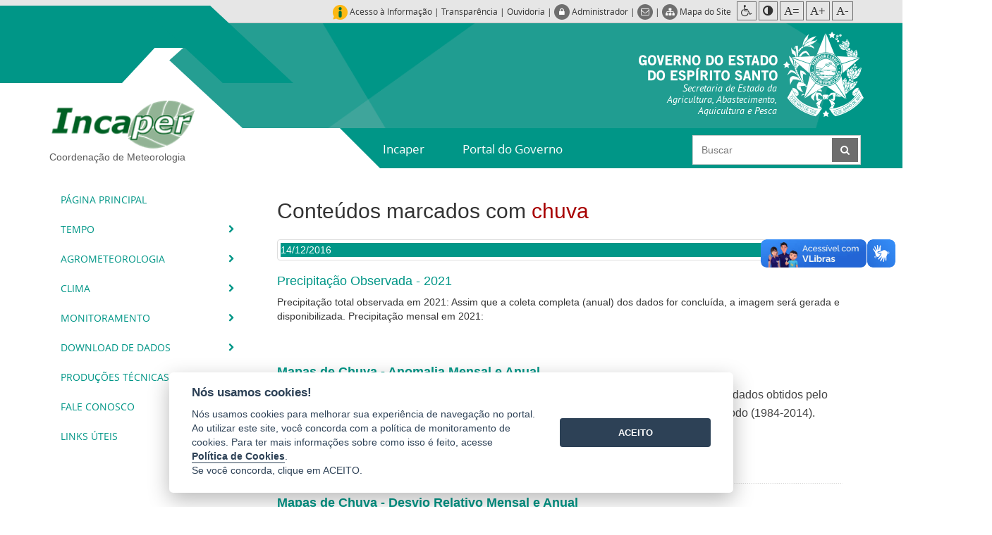

--- FILE ---
content_type: text/html; charset=utf-8
request_url: https://meteorologia.incaper.es.gov.br/Tags/chuva?page=7
body_size: 29740
content:


<!--[if !IE]><!--><!DOCTYPE html>
<!--<![endif]-->
<!--[if gte IE 8]> <!DOCTYPE html><![endif]-->
<!--[if lte IE 7]> <!DOCTYPE html PUBLIC "-//W3C//DTD HTML 4.01//EN" "http://www.w3.org/TR/html4/strict.dtd"><![endif]-->
<!--

                                                   :111
    i111111111                                     111                            :i1;
    111    ,111                                    111                            111
   :111     111  111 1111   11111111      i111111 i11,   i1111111.    11111111 111111111
   111:  .i111:  1111     111i    111i  :111;   i1111  :111    ,11,  111         111
  .111111111    i111     111       111  111      111i  111,,,,,,11;  1111;      ,111
  111;          111.    .111      .111 :111      111  i11;::::::::.    :1111    111,
  111          ,111      111:    ,111   111     1111  .111               :111   111
 i11i          111:       111111111;    :1111111i11.    11111111,  111111111    i1111i

-->
<!--[if lt IE 7]>      <html class="no-js ie ie6 lt-ie9 lt-ie8 lt-ie7 themes-context pt_BR" lang="pt"> <![endif]-->
<!--[if IE 7]>         <html class="no-js ie ie7 lt-ie9 lt-ie8 themes-context pt_BR" lang="pt"> <![endif]-->
<!--[if IE 8]>         <html class="no-js ie ie8 lt-ie9 themes-context pt_BR" lang="pt"> <![endif]-->
<!--[if IE 9]>         <html class="no-js ie9 themes-context pt_BR" lang="pt"> <![endif]-->
<!--[if gt IE 9]><![endif]-->

<html lang="pt-BR" class="static orchard-tags tags-layer subpage-1">
<head>
    <meta charset="utf-8" />
    <title>Incaper - Instituto Capixaba de Pesquisa, Assist&#234;ncia T&#233;cnica e Extens&#227;o Rural - Conte&#250;dos marcados com chuva - Tags</title>
    <meta http-equiv="X-UA-Compatible" content="IE=edge,chrome=1" />
    <link href="//cdn.es.gov.br/scripts/cookieconsent/2.8.0/css/cookieconsent.min.css" rel="stylesheet" type="text/css" />
<link href="/Modules/Prodest.Core/Styles/main-cookies.min.css" rel="stylesheet" type="text/css" />
<link data-timestamped="true" href="//cdn.es.gov.br/fonts/font-awesome/css/font-awesome.min.css" rel="stylesheet" type="text/css" />
<link data-timestamped="true" href="//cdn.es.gov.br/fonts/ionicons/2.0.1/css/ionicons.min.css" rel="stylesheet" type="text/css" />
<link data-timestamped="true" href="//cdn.es.gov.br/fonts/font-awesome/3.2.1/css/font-awesome.min.css" rel="stylesheet" type="text/css" />
<link data-timestamped="true" href="//cdn.es.gov.br/fonts/open-sans/1.0.0/css/open-sans.min.css" rel="stylesheet" type="text/css" />
<link data-timestamped="true" href="//cdn.es.gov.br/fonts/free-sans/1.3.0/css/free-sans.min.css" rel="stylesheet" type="text/css" />
<link data-timestamped="true" href="//cdn.es.gov.br/fonts/old-sans-black/1.0.0/css/old-sans-black.min.css" rel="stylesheet" type="text/css" />
<link data-timestamped="true" href="//cdn.es.gov.br/fonts/pt-sans/1.0.0/css/pt-sans.min.css" rel="stylesheet" type="text/css" />
<link data-timestamped="true" href="//cdn.es.gov.br/fonts/montserrat/1.0.1/css/montserrat.min.css" rel="stylesheet" type="text/css" />
<link data-timestamped="true" href="/Themes/ProdestBoxTheme/Styles/bootstrap.min.css" rel="stylesheet" type="text/css" />
<link data-timestamped="true" href="/Themes/ProdestBoxTheme/Styles/base.min.css" rel="stylesheet" type="text/css" />
<link data-timestamped="true" href="/Themes/ProdestBoxTheme/styles/slider/slider-menu-vertical/sliderMenuVertical.min.css" rel="stylesheet" type="text/css" />
<link href="//cdn.es.gov.br/scripts/jquery/jquery-ui/1.11.4/css/jquery-ui.min.css" rel="stylesheet" type="text/css" />
<link data-timestamped="true" href="//cdn.es.gov.br/scripts/jquery/jquery-leaflet/1.3.4/leaflet.css" rel="stylesheet" type="text/css" />
<link data-timestamped="true" href="//cdn.es.gov.br/scripts/jquery/jquery-pgwSlideshowMaster/2.0.0/css/pgwslideshow.min.css" rel="stylesheet" type="text/css" />
<link data-timestamped="true" href="//cdn.es.gov.br/scripts/jquery/jquery-prettyPhoto/3.1.6/css/prettyPhoto.min.css" rel="stylesheet" type="text/css" />
<link data-timestamped="true" href="//cdn.es.gov.br/scripts/jquery/jquery-owl-carousel/2.2.1/css/owl.animate.min.css?v=3" rel="stylesheet" type="text/css" />
<link data-timestamped="true" href="//cdn.es.gov.br/scripts/jquery/jquery-owl-carousel/2.2.1/css/owl.carousel.min.css?v=2" rel="stylesheet" type="text/css" />
<link data-timestamped="true" href="//cdn.es.gov.br/scripts/jquery/jquery-owl-carousel/2.2.1/css/owl.theme.default.min.css?v=2" rel="stylesheet" type="text/css" />
<link data-timestamped="true" href="//cdn.es.gov.br/scripts/jquery/jquery-jqcloud/2.0.1/css/jqcloud.min.css" rel="stylesheet" type="text/css" />
<link data-timestamped="true" href="/Themes/ProdestBoxTheme/Styles/main.min.css" rel="stylesheet" type="text/css" />
<link data-timestamped="true" href="//cdn.es.gov.br/campanhas/campanhas.min.css?v=2" rel="stylesheet" type="text/css" />
<!--[if lt IE 9]>
<link data-timestamped="true" href="/Themes/ProdestBoxTheme/styles/ie/ie.min.css" rel="stylesheet" type="text/css" />
<![endif]-->
<!--[if lt IE 8]>
<link data-timestamped="true" href="/Themes/ProdestBoxTheme/styles/ie/ie7.min.css" rel="stylesheet" type="text/css" />
<![endif]-->
<link data-timestamped="true" href="/Themes/ProdestBoxTheme/Styles/print.min.css" media="print" rel="stylesheet" type="text/css" />
<!--[if lt IE 9]>
<script src="//cdn.es.gov.br/scripts/extensions/html5shiv/3.7.2/html5shiv.min.js" type="text/javascript"></script>
<![endif]-->
<!--[if lt IE 9]>
<script src="//cdn.es.gov.br/scripts/extensions/respond/1.4.2/respond.min.js" type="text/javascript"></script>
<![endif]-->
        <meta content="width=device-width, initial-scale=1.0" name="viewport" />
        <meta content="pt-br, pt, en" http-equiv="Content-Language" />
        <meta content="PRODEST" name="author" />
        <meta content="Coordenação de Meteorologia do Incaper. Trata das informações meteorológicas e climáticas do Estado do Espírito Santo." name="description" />
        <meta content="Meteorologia, Previsão de tempo, Clima, Pesquisa, previsão do tempo, tempo, Vitória, Vila Velha, previsão, temperatura, chuva, precipitação, Serra, Cariacica, Guarapari, Domingos Martins, Venda Nova, Linhares, São Mateus, Espírito Santo, previsão do tempo para hoje em Vitória" name="keywords" />
<link href="/Media/Hidrometeorologia/ThemeSettings/Style.css" id="style-custom" rel="stylesheet" type="text/css" />
<link href="/Media/Hidrometeorologia/favicon/favicon.ico" rel="shortcut icon" type="image/x-icon" />
<!-- Google tag (gtag.js) -->
                                    <script async src="https://www.googletagmanager.com/gtag/js?id=G-XTZYB0MFEB"></script>
                                    <script>
                                      window.dataLayer = window.dataLayer || [];
                                      function gtag(){dataLayer.push(arguments);}
                                      gtag('js', new Date());

                                      gtag('config', 'G-XTZYB0MFEB');
                                gtag('config', 'G-727SE1VS6X');
                                gtag('config', 'G-9LZX7H0VQ3');</script>
                            <!-- End Google Analytics -->

    
    <style type="text/css">
        
    </style>
    <style>
        .logo-width{
	width:206px
}
.color-primary-color,
a.color-primary-color,
.nav>li>a.color-primary-color{
	color:#ebf5f4
}
.color-primary-fill,
a.color-primary-fill,
.nav>li>a.color-primary-fill{
	fill:#ebf5f4
}
.color-primary-background-color,
a.color-primary-background-color,
.nav>li>a.color-primary-background-color{
	background-color:#ebf5f4
}
.color-primary-border-color,
a.color-primary-border-color,
.nav>li>a.color-primary-border-color{
	border-color:#ebf5f4
}
.color-primary-border-top-color,
a.color-primary-border-top-color,
.nav>li>a.color-primary-border-top-color{
	border-top-color:#ebf5f4
}
.color-primary-border-bottom-color,
a.color-primary-border-bottom-color,
.nav>li>a.color-primary-border-bottom-color{
	border-bottom-color:#ebf5f4
}
.color-primary-border-left-color,
a.color-primary-border-left-color,
.nav>li>a.color-primary-border-left-color{
	border-left-color:#ebf5f4
}
.color-primary-border-right-color,
a.color-primary-border-right-color,
.nav>li>a.color-primary-border-right-color{
	border-right-color:#ebf5f4
}
.color-primary-color:hover,
a.color-primary-color:hover,
a.color-primary-color:focus,
.nav>li>a.color-primary-color:hover,
.nav>li>a.color-primary-color:focus{
	color:#009687
}
.color-primary-fill:hover,
a.color-primary-fill:hover,
a.color-primary-fill:focus,
.nav>li>a.color-primary-fill:hover,
.nav>li>a.color-primary-fill:focus{
	fill:#009687
}
.color-primary-background-color:hover,
a.color-primary-background-color:hover,
a.color-primary-background-color:focus,
.nav>li>a.color-primary-background-color:hover,
.nav>li>a.color-primary-background-color:focus{
	background-color:#009687
}
.color-primary-border-color:hover,
a.color-primary-border-color:hover,
a.color-primary-border-color:focus,
.nav>li>a.color-primary-border-color:hover,
.nav>li>a.color-primary-border-color:focus{
	border-color:#009687
}
.color-primary-border-top-color:hover,
a.color-primary-border-top-color:hover,
a.color-primary-border-top-color:focus,
.nav>li>a.color-primary-border-top-color:hover,
.nav>li>a.color-primary-border-top-color:focus{
	border-top-color:#009687
}
.color-primary-border-bottom-color:hover,
a.color-primary-border-bottom-color:hover,
a.color-primary-border-bottom-color:focus,
.nav>li>a.color-primary-border-bottom-color:hover,
.nav>li>a.color-primary-border-bottom-color:focus{
	border-bottom-color:#009687
}
.color-primary-border-left-color:hover,
a.color-primary-border-left-color:hover,
a.color-primary-border-left-color:focus,
.nav>li>a.color-primary-border-left-color:hover,
.nav>li>a.color-primary-border-left-color:focus{
	border-left-color:#009687
}
.color-primary-border-right-color:hover,
a.color-primary-border-right-color:hover,
a.color-primary-border-right-color:focus,
.nav>li>a.color-primary-border-right-color:hover,
.nav>li>a.color-primary-border-right-color:focus{
	border-right-color:#009687
}
.color-primary-color:active,
 .color-primary-color.active,
a.color-primary-color:active,
a.color-primary-color.active,
.nav>li>a.color-primary-color:active,
.nav>li>a.color-primary-color.active{
	color:#ebf5f4
}
.color-primary-fill:active,
 .color-primary-fill.active,
a.color-primary-fill:active,
a.color-primary-fill.active,
.nav>li>a.color-primary-fill:active,
.nav>li>a.color-primary-fill.active{
	fill:#ebf5f4
}
.color-primary-background-color:active,
 .color-primary-background-color.active,
a.color-primary-background-color:active,
a.color-primary-background-color.active,
.nav>li>a.color-primary-background-color:active,
.nav>li>a.color-primary-background-color.active{
	background-color:#ebf5f4
}
.color-primary-border-color:active,
 .color-primary-border-color.active,
a.color-primary-border-color:active,
a.color-primary-border-color.active,
.nav>li>a.color-primary-border-color:active,
.nav>li>a.color-primary-border-color.active{
	border-color:#ebf5f4
}
.color-primary-border-top-color:active,
 .color-primary-border-top-color.active,
a.color-primary-border-top-color:active,
a.color-primary-border-top-color.active,
.nav>li>a.color-primary-border-top-color:active,
.nav>li>a.color-primary-border-top-color.active{
	border-top-color:#ebf5f4
}
.color-primary-border-bottom-color:active,
 .color-primary-border-bottom-color.active,
a.color-primary-border-bottom-color:active,
a.color-primary-border-bottom-color.active,
.nav>li>a.color-primary-border-bottom-color:active,
.nav>li>a.color-primary-border-bottom-color.active{
	border-bottom-color:#ebf5f4
}
.color-primary-border-left-color:active,
 .color-primary-border-left-color.active,
a.color-primary-border-left-color:active,
a.color-primary-border-left-color.active,
.nav>li>a.color-primary-border-left-color:active,
.nav>li>a.color-primary-border-left-color.active{
	border-left-color:#ebf5f4
}
.color-primary-border-right-color:active,
 .color-primary-border-right-color.active,
a.color-primary-border-right-color:active,
a.color-primary-border-right-color.active,
.nav>li>a.color-primary-border-right-color:active,
.nav>li>a.color-primary-border-right-color.active{
	border-right-color:#ebf5f4
}
.color-secondary-color,
a.color-secondary-color,
.nav>li>a.color-secondary-color{
	color:#009687
}
.color-secondary-fill,
a.color-secondary-fill,
.nav>li>a.color-secondary-fill{
	fill:#009687
}
.color-secondary-background-color,
a.color-secondary-background-color,
.nav>li>a.color-secondary-background-color{
	background-color:#009687
}
.color-secondary-border-color,
a.color-secondary-border-color,
.nav>li>a.color-secondary-border-color{
	border-color:#009687
}
.color-secondary-border-top-color,
a.color-secondary-border-top-color,
.nav>li>a.color-secondary-border-top-color{
	border-top-color:#009687
}
.color-secondary-border-bottom-color,
a.color-secondary-border-bottom-color,
.nav>li>a.color-secondary-border-bottom-color{
	border-bottom-color:#009687
}
.color-secondary-border-left-color,
a.color-secondary-border-left-color,
.nav>li>a.color-secondary-border-left-color{
	border-left-color:#009687
}
.color-secondary-border-right-color,
a.color-secondary-border-right-color,
.nav>li>a.color-secondary-border-right-color{
	border-right-color:#009687
}
.color-secondary-color:hover,
a.color-secondary-color:hover,
a.color-secondary-color:focus,
.nav>li>a.color-secondary-color:hover,
.nav>li>a.color-secondary-color:focus{
	color:#009687
}
.color-secondary-fill:hover,
a.color-secondary-fill:hover,
a.color-secondary-fill:focus,
.nav>li>a.color-secondary-fill:hover,
.nav>li>a.color-secondary-fill:focus{
	fill:#009687
}
.color-secondary-background-color:hover,
a.color-secondary-background-color:hover,
a.color-secondary-background-color:focus,
.nav>li>a.color-secondary-background-color:hover,
.nav>li>a.color-secondary-background-color:focus{
	background-color:#009687
}
.color-secondary-border-color:hover,
a.color-secondary-border-color:hover,
a.color-secondary-border-color:focus,
.nav>li>a.color-secondary-border-color:hover,
.nav>li>a.color-secondary-border-color:focus{
	border-color:#009687
}
.color-secondary-border-top-color:hover,
a.color-secondary-border-top-color:hover,
a.color-secondary-border-top-color:focus,
.nav>li>a.color-secondary-border-top-color:hover,
.nav>li>a.color-secondary-border-top-color:focus{
	border-top-color:#009687
}
.color-secondary-border-bottom-color:hover,
a.color-secondary-border-bottom-color:hover,
a.color-secondary-border-bottom-color:focus,
.nav>li>a.color-secondary-border-bottom-color:hover,
.nav>li>a.color-secondary-border-bottom-color:focus{
	border-bottom-color:#009687
}
.color-secondary-border-left-color:hover,
a.color-secondary-border-left-color:hover,
a.color-secondary-border-left-color:focus,
.nav>li>a.color-secondary-border-left-color:hover,
.nav>li>a.color-secondary-border-left-color:focus{
	border-left-color:#009687
}
.color-secondary-border-right-color:hover,
a.color-secondary-border-right-color:hover,
a.color-secondary-border-right-color:focus,
.nav>li>a.color-secondary-border-right-color:hover,
.nav>li>a.color-secondary-border-right-color:focus{
	border-right-color:#009687
}
.color-secondary-color:active,
 .color-secondary-color.active,
a.color-secondary-color:active,
a.color-secondary-color.active,
.nav>li>a.color-secondary-color:active,
.nav>li>a.color-secondary-color.active{
	color:#009687
}
.color-secondary-fill:active,
 .color-secondary-fill.active,
a.color-secondary-fill:active,
a.color-secondary-fill.active,
.nav>li>a.color-secondary-fill:active,
.nav>li>a.color-secondary-fill.active{
	fill:#009687
}
.color-secondary-background-color:active,
 .color-secondary-background-color.active,
a.color-secondary-background-color:active,
a.color-secondary-background-color.active,
.nav>li>a.color-secondary-background-color:active,
.nav>li>a.color-secondary-background-color.active{
	background-color:#009687
}
.color-secondary-border-color:active,
 .color-secondary-border-color.active,
a.color-secondary-border-color:active,
a.color-secondary-border-color.active,
.nav>li>a.color-secondary-border-color:active,
.nav>li>a.color-secondary-border-color.active{
	border-color:#009687
}
.color-secondary-border-top-color:active,
 .color-secondary-border-top-color.active,
a.color-secondary-border-top-color:active,
a.color-secondary-border-top-color.active,
.nav>li>a.color-secondary-border-top-color:active,
.nav>li>a.color-secondary-border-top-color.active{
	border-top-color:#009687
}
.color-secondary-border-bottom-color:active,
 .color-secondary-border-bottom-color.active,
a.color-secondary-border-bottom-color:active,
a.color-secondary-border-bottom-color.active,
.nav>li>a.color-secondary-border-bottom-color:active,
.nav>li>a.color-secondary-border-bottom-color.active{
	border-bottom-color:#009687
}
.color-secondary-border-left-color:active,
 .color-secondary-border-left-color.active,
a.color-secondary-border-left-color:active,
a.color-secondary-border-left-color.active,
.nav>li>a.color-secondary-border-left-color:active,
.nav>li>a.color-secondary-border-left-color.active{
	border-left-color:#009687
}
.color-secondary-border-right-color:active,
 .color-secondary-border-right-color.active,
a.color-secondary-border-right-color:active,
a.color-secondary-border-right-color.active,
.nav>li>a.color-secondary-border-right-color:active,
.nav>li>a.color-secondary-border-right-color.active{
	border-right-color:#009687
}
.color-tertiary-color,
a.color-tertiary-color,
.nav>li>a.color-tertiary-color{
	color:#009687
}
.color-tertiary-fill,
a.color-tertiary-fill,
.nav>li>a.color-tertiary-fill{
	fill:#009687
}
.color-tertiary-background-color,
a.color-tertiary-background-color,
.nav>li>a.color-tertiary-background-color{
	background-color:#009687
}
.color-tertiary-border-color,
a.color-tertiary-border-color,
.nav>li>a.color-tertiary-border-color{
	border-color:#009687
}
.color-tertiary-border-top-color,
a.color-tertiary-border-top-color,
.nav>li>a.color-tertiary-border-top-color{
	border-top-color:#009687
}
.color-tertiary-border-bottom-color,
a.color-tertiary-border-bottom-color,
.nav>li>a.color-tertiary-border-bottom-color{
	border-bottom-color:#009687
}
.color-tertiary-border-left-color,
a.color-tertiary-border-left-color,
.nav>li>a.color-tertiary-border-left-color{
	border-left-color:#009687
}
.color-tertiary-border-right-color,
a.color-tertiary-border-right-color,
.nav>li>a.color-tertiary-border-right-color{
	border-right-color:#009687
}
.color-tertiary-color:hover,
a.color-tertiary-color:hover,
a.color-tertiary-color:focus,
.nav>li>a.color-tertiary-color:hover,
.nav>li>a.color-tertiary-color:focus{
	color:#009687
}
.color-tertiary-fill:hover,
a.color-tertiary-fill:hover,
a.color-tertiary-fill:focus,
.nav>li>a.color-tertiary-fill:hover,
.nav>li>a.color-tertiary-fill:focus{
	fill:#009687
}
.color-tertiary-background-color:hover,
a.color-tertiary-background-color:hover,
a.color-tertiary-background-color:focus,
.nav>li>a.color-tertiary-background-color:hover,
.nav>li>a.color-tertiary-background-color:focus{
	background-color:#009687
}
.color-tertiary-border-color:hover,
a.color-tertiary-border-color:hover,
a.color-tertiary-border-color:focus,
.nav>li>a.color-tertiary-border-color:hover,
.nav>li>a.color-tertiary-border-color:focus{
	border-color:#009687
}
.color-tertiary-border-top-color:hover,
a.color-tertiary-border-top-color:hover,
a.color-tertiary-border-top-color:focus,
.nav>li>a.color-tertiary-border-top-color:hover,
.nav>li>a.color-tertiary-border-top-color:focus{
	border-top-color:#009687
}
.color-tertiary-border-bottom-color:hover,
a.color-tertiary-border-bottom-color:hover,
a.color-tertiary-border-bottom-color:focus,
.nav>li>a.color-tertiary-border-bottom-color:hover,
.nav>li>a.color-tertiary-border-bottom-color:focus{
	border-bottom-color:#009687
}
.color-tertiary-border-left-color:hover,
a.color-tertiary-border-left-color:hover,
a.color-tertiary-border-left-color:focus,
.nav>li>a.color-tertiary-border-left-color:hover,
.nav>li>a.color-tertiary-border-left-color:focus{
	border-left-color:#009687
}
.color-tertiary-border-right-color:hover,
a.color-tertiary-border-right-color:hover,
a.color-tertiary-border-right-color:focus,
.nav>li>a.color-tertiary-border-right-color:hover,
.nav>li>a.color-tertiary-border-right-color:focus{
	border-right-color:#009687
}
.color-tertiary-color:active,
 .color-tertiary-color.active,
a.color-tertiary-color:active,
a.color-tertiary-color.active,
.nav>li>a.color-tertiary-color:active,
.nav>li>a.color-tertiary-color.active{
	color:#009687
}
.color-tertiary-fill:active,
 .color-tertiary-fill.active,
a.color-tertiary-fill:active,
a.color-tertiary-fill.active,
.nav>li>a.color-tertiary-fill:active,
.nav>li>a.color-tertiary-fill.active{
	fill:#009687
}
.color-tertiary-background-color:active,
 .color-tertiary-background-color.active,
a.color-tertiary-background-color:active,
a.color-tertiary-background-color.active,
.nav>li>a.color-tertiary-background-color:active,
.nav>li>a.color-tertiary-background-color.active{
	background-color:#009687
}
.color-tertiary-border-color:active,
 .color-tertiary-border-color.active,
a.color-tertiary-border-color:active,
a.color-tertiary-border-color.active,
.nav>li>a.color-tertiary-border-color:active,
.nav>li>a.color-tertiary-border-color.active{
	border-color:#009687
}
.color-tertiary-border-top-color:active,
 .color-tertiary-border-top-color.active,
a.color-tertiary-border-top-color:active,
a.color-tertiary-border-top-color.active,
.nav>li>a.color-tertiary-border-top-color:active,
.nav>li>a.color-tertiary-border-top-color.active{
	border-top-color:#009687
}
.color-tertiary-border-bottom-color:active,
 .color-tertiary-border-bottom-color.active,
a.color-tertiary-border-bottom-color:active,
a.color-tertiary-border-bottom-color.active,
.nav>li>a.color-tertiary-border-bottom-color:active,
.nav>li>a.color-tertiary-border-bottom-color.active{
	border-bottom-color:#009687
}
.color-tertiary-border-left-color:active,
 .color-tertiary-border-left-color.active,
a.color-tertiary-border-left-color:active,
a.color-tertiary-border-left-color.active,
.nav>li>a.color-tertiary-border-left-color:active,
.nav>li>a.color-tertiary-border-left-color.active{
	border-left-color:#009687
}
.color-tertiary-border-right-color:active,
 .color-tertiary-border-right-color.active,
a.color-tertiary-border-right-color:active,
a.color-tertiary-border-right-color.active,
.nav>li>a.color-tertiary-border-right-color:active,
.nav>li>a.color-tertiary-border-right-color.active{
	border-right-color:#009687
}
.color-quaternary-color,
a.color-quaternary-color,
.nav>li>a.color-quaternary-color{
	color:#009687
}
.color-quaternary-fill,
a.color-quaternary-fill,
.nav>li>a.color-quaternary-fill{
	fill:#009687
}
.color-quaternary-background-color,
a.color-quaternary-background-color,
.nav>li>a.color-quaternary-background-color{
	background-color:#009687
}
.color-quaternary-border-color,
a.color-quaternary-border-color,
.nav>li>a.color-quaternary-border-color{
	border-color:#009687
}
.color-quaternary-border-top-color,
a.color-quaternary-border-top-color,
.nav>li>a.color-quaternary-border-top-color{
	border-top-color:#009687
}
.color-quaternary-border-bottom-color,
a.color-quaternary-border-bottom-color,
.nav>li>a.color-quaternary-border-bottom-color{
	border-bottom-color:#009687
}
.color-quaternary-border-left-color,
a.color-quaternary-border-left-color,
.nav>li>a.color-quaternary-border-left-color{
	border-left-color:#009687
}
.color-quaternary-border-right-color,
a.color-quaternary-border-right-color,
.nav>li>a.color-quaternary-border-right-color{
	border-right-color:#009687
}
.color-quaternary-color:hover,
a.color-quaternary-color:hover,
a.color-quaternary-color:focus,
.nav>li>a.color-quaternary-color:hover,
.nav>li>a.color-quaternary-color:focus{
	color:#009687
}
.color-quaternary-fill:hover,
a.color-quaternary-fill:hover,
a.color-quaternary-fill:focus,
.nav>li>a.color-quaternary-fill:hover,
.nav>li>a.color-quaternary-fill:focus{
	fill:#009687
}
.color-quaternary-background-color:hover,
a.color-quaternary-background-color:hover,
a.color-quaternary-background-color:focus,
.nav>li>a.color-quaternary-background-color:hover,
.nav>li>a.color-quaternary-background-color:focus{
	background-color:#009687
}
.color-quaternary-border-color:hover,
a.color-quaternary-border-color:hover,
a.color-quaternary-border-color:focus,
.nav>li>a.color-quaternary-border-color:hover,
.nav>li>a.color-quaternary-border-color:focus{
	border-color:#009687
}
.color-quaternary-border-top-color:hover,
a.color-quaternary-border-top-color:hover,
a.color-quaternary-border-top-color:focus,
.nav>li>a.color-quaternary-border-top-color:hover,
.nav>li>a.color-quaternary-border-top-color:focus{
	border-top-color:#009687
}
.color-quaternary-border-bottom-color:hover,
a.color-quaternary-border-bottom-color:hover,
a.color-quaternary-border-bottom-color:focus,
.nav>li>a.color-quaternary-border-bottom-color:hover,
.nav>li>a.color-quaternary-border-bottom-color:focus{
	border-bottom-color:#009687
}
.color-quaternary-border-left-color:hover,
a.color-quaternary-border-left-color:hover,
a.color-quaternary-border-left-color:focus,
.nav>li>a.color-quaternary-border-left-color:hover,
.nav>li>a.color-quaternary-border-left-color:focus{
	border-left-color:#009687
}
.color-quaternary-border-right-color:hover,
a.color-quaternary-border-right-color:hover,
a.color-quaternary-border-right-color:focus,
.nav>li>a.color-quaternary-border-right-color:hover,
.nav>li>a.color-quaternary-border-right-color:focus{
	border-right-color:#009687
}
.color-quaternary-color:active,
 .color-quaternary-color.active,
a.color-quaternary-color:active,
a.color-quaternary-color.active,
.nav>li>a.color-quaternary-color:active,
.nav>li>a.color-quaternary-color.active{
	color:#009687
}
.color-quaternary-fill:active,
 .color-quaternary-fill.active,
a.color-quaternary-fill:active,
a.color-quaternary-fill.active,
.nav>li>a.color-quaternary-fill:active,
.nav>li>a.color-quaternary-fill.active{
	fill:#009687
}
.color-quaternary-background-color:active,
 .color-quaternary-background-color.active,
a.color-quaternary-background-color:active,
a.color-quaternary-background-color.active,
.nav>li>a.color-quaternary-background-color:active,
.nav>li>a.color-quaternary-background-color.active{
	background-color:#009687
}
.color-quaternary-border-color:active,
 .color-quaternary-border-color.active,
a.color-quaternary-border-color:active,
a.color-quaternary-border-color.active,
.nav>li>a.color-quaternary-border-color:active,
.nav>li>a.color-quaternary-border-color.active{
	border-color:#009687
}
.color-quaternary-border-top-color:active,
 .color-quaternary-border-top-color.active,
a.color-quaternary-border-top-color:active,
a.color-quaternary-border-top-color.active,
.nav>li>a.color-quaternary-border-top-color:active,
.nav>li>a.color-quaternary-border-top-color.active{
	border-top-color:#009687
}
.color-quaternary-border-bottom-color:active,
 .color-quaternary-border-bottom-color.active,
a.color-quaternary-border-bottom-color:active,
a.color-quaternary-border-bottom-color.active,
.nav>li>a.color-quaternary-border-bottom-color:active,
.nav>li>a.color-quaternary-border-bottom-color.active{
	border-bottom-color:#009687
}
.color-quaternary-border-left-color:active,
 .color-quaternary-border-left-color.active,
a.color-quaternary-border-left-color:active,
a.color-quaternary-border-left-color.active,
.nav>li>a.color-quaternary-border-left-color:active,
.nav>li>a.color-quaternary-border-left-color.active{
	border-left-color:#009687
}
.color-quaternary-border-right-color:active,
 .color-quaternary-border-right-color.active,
a.color-quaternary-border-right-color:active,
a.color-quaternary-border-right-color.active,
.nav>li>a.color-quaternary-border-right-color:active,
.nav>li>a.color-quaternary-border-right-color.active{
	border-right-color:#009687
}
.color-quinary-color,
a.color-quinary-color,
.nav>li>a.color-quinary-color{
	color:#009687
}
.color-quinary-fill,
a.color-quinary-fill,
.nav>li>a.color-quinary-fill{
	fill:#009687
}
.color-quinary-background-color,
a.color-quinary-background-color,
.nav>li>a.color-quinary-background-color{
	background-color:#009687
}
.color-quinary-border-color,
a.color-quinary-border-color,
.nav>li>a.color-quinary-border-color{
	border-color:#009687
}
.color-quinary-border-top-color,
a.color-quinary-border-top-color,
.nav>li>a.color-quinary-border-top-color{
	border-top-color:#009687
}
.color-quinary-border-bottom-color,
a.color-quinary-border-bottom-color,
.nav>li>a.color-quinary-border-bottom-color{
	border-bottom-color:#009687
}
.color-quinary-border-left-color,
a.color-quinary-border-left-color,
.nav>li>a.color-quinary-border-left-color{
	border-left-color:#009687
}
.color-quinary-border-right-color,
a.color-quinary-border-right-color,
.nav>li>a.color-quinary-border-right-color{
	border-right-color:#009687
}
.color-quinary-color:hover,
a.color-quinary-color:hover,
a.color-quinary-color:focus,
.nav>li>a.color-quinary-color:hover,
.nav>li>a.color-quinary-color:focus{
	color:#009687
}
.color-quinary-fill:hover,
a.color-quinary-fill:hover,
a.color-quinary-fill:focus,
.nav>li>a.color-quinary-fill:hover,
.nav>li>a.color-quinary-fill:focus{
	fill:#009687
}
.color-quinary-background-color:hover,
a.color-quinary-background-color:hover,
a.color-quinary-background-color:focus,
.nav>li>a.color-quinary-background-color:hover,
.nav>li>a.color-quinary-background-color:focus{
	background-color:#009687
}
.color-quinary-border-color:hover,
a.color-quinary-border-color:hover,
a.color-quinary-border-color:focus,
.nav>li>a.color-quinary-border-color:hover,
.nav>li>a.color-quinary-border-color:focus{
	border-color:#009687
}
.color-quinary-border-top-color:hover,
a.color-quinary-border-top-color:hover,
a.color-quinary-border-top-color:focus,
.nav>li>a.color-quinary-border-top-color:hover,
.nav>li>a.color-quinary-border-top-color:focus{
	border-top-color:#009687
}
.color-quinary-border-bottom-color:hover,
a.color-quinary-border-bottom-color:hover,
a.color-quinary-border-bottom-color:focus,
.nav>li>a.color-quinary-border-bottom-color:hover,
.nav>li>a.color-quinary-border-bottom-color:focus{
	border-bottom-color:#009687
}
.color-quinary-border-left-color:hover,
a.color-quinary-border-left-color:hover,
a.color-quinary-border-left-color:focus,
.nav>li>a.color-quinary-border-left-color:hover,
.nav>li>a.color-quinary-border-left-color:focus{
	border-left-color:#009687
}
.color-quinary-border-right-color:hover,
a.color-quinary-border-right-color:hover,
a.color-quinary-border-right-color:focus,
.nav>li>a.color-quinary-border-right-color:hover,
.nav>li>a.color-quinary-border-right-color:focus{
	border-right-color:#009687
}
.color-quinary-color:active,
 .color-quinary-color.active,
a.color-quinary-color:active,
a.color-quinary-color.active,
.nav>li>a.color-quinary-color:active,
.nav>li>a.color-quinary-color.active{
	color:#009687
}
.color-quinary-fill:active,
 .color-quinary-fill.active,
a.color-quinary-fill:active,
a.color-quinary-fill.active,
.nav>li>a.color-quinary-fill:active,
.nav>li>a.color-quinary-fill.active{
	fill:#009687
}
.color-quinary-background-color:active,
 .color-quinary-background-color.active,
a.color-quinary-background-color:active,
a.color-quinary-background-color.active,
.nav>li>a.color-quinary-background-color:active,
.nav>li>a.color-quinary-background-color.active{
	background-color:#009687
}
.color-quinary-border-color:active,
 .color-quinary-border-color.active,
a.color-quinary-border-color:active,
a.color-quinary-border-color.active,
.nav>li>a.color-quinary-border-color:active,
.nav>li>a.color-quinary-border-color.active{
	border-color:#009687
}
.color-quinary-border-top-color:active,
 .color-quinary-border-top-color.active,
a.color-quinary-border-top-color:active,
a.color-quinary-border-top-color.active,
.nav>li>a.color-quinary-border-top-color:active,
.nav>li>a.color-quinary-border-top-color.active{
	border-top-color:#009687
}
.color-quinary-border-bottom-color:active,
 .color-quinary-border-bottom-color.active,
a.color-quinary-border-bottom-color:active,
a.color-quinary-border-bottom-color.active,
.nav>li>a.color-quinary-border-bottom-color:active,
.nav>li>a.color-quinary-border-bottom-color.active{
	border-bottom-color:#009687
}
.color-quinary-border-left-color:active,
 .color-quinary-border-left-color.active,
a.color-quinary-border-left-color:active,
a.color-quinary-border-left-color.active,
.nav>li>a.color-quinary-border-left-color:active,
.nav>li>a.color-quinary-border-left-color.active{
	border-left-color:#009687
}
.color-quinary-border-right-color:active,
 .color-quinary-border-right-color.active,
a.color-quinary-border-right-color:active,
a.color-quinary-border-right-color.active,
.nav>li>a.color-quinary-border-right-color:active,
.nav>li>a.color-quinary-border-right-color.active{
	border-right-color:#009687
}
.name-site-color-color,
a.name-site-color-color,
.nav>li>a.name-site-color-color{
	color:#009687
}
.name-site-color-fill,
a.name-site-color-fill,
.nav>li>a.name-site-color-fill{
	fill:#009687
}
.name-site-color-background-color,
a.name-site-color-background-color,
.nav>li>a.name-site-color-background-color{
	background-color:#009687
}
.name-site-color-border-color,
a.name-site-color-border-color,
.nav>li>a.name-site-color-border-color{
	border-color:#009687
}
.name-site-color-border-top-color,
a.name-site-color-border-top-color,
.nav>li>a.name-site-color-border-top-color{
	border-top-color:#009687
}
.name-site-color-border-bottom-color,
a.name-site-color-border-bottom-color,
.nav>li>a.name-site-color-border-bottom-color{
	border-bottom-color:#009687
}
.name-site-color-border-left-color,
a.name-site-color-border-left-color,
.nav>li>a.name-site-color-border-left-color{
	border-left-color:#009687
}
.name-site-color-border-right-color,
a.name-site-color-border-right-color,
.nav>li>a.name-site-color-border-right-color{
	border-right-color:#009687
}
.name-site-color-color:hover,
a.name-site-color-color:hover,
a.name-site-color-color:focus,
.nav>li>a.name-site-color-color:hover,
.nav>li>a.name-site-color-color:focus{
	color:#009687
}
.name-site-color-fill:hover,
a.name-site-color-fill:hover,
a.name-site-color-fill:focus,
.nav>li>a.name-site-color-fill:hover,
.nav>li>a.name-site-color-fill:focus{
	fill:#009687
}
.name-site-color-background-color:hover,
a.name-site-color-background-color:hover,
a.name-site-color-background-color:focus,
.nav>li>a.name-site-color-background-color:hover,
.nav>li>a.name-site-color-background-color:focus{
	background-color:#009687
}
.name-site-color-border-color:hover,
a.name-site-color-border-color:hover,
a.name-site-color-border-color:focus,
.nav>li>a.name-site-color-border-color:hover,
.nav>li>a.name-site-color-border-color:focus{
	border-color:#009687
}
.name-site-color-border-top-color:hover,
a.name-site-color-border-top-color:hover,
a.name-site-color-border-top-color:focus,
.nav>li>a.name-site-color-border-top-color:hover,
.nav>li>a.name-site-color-border-top-color:focus{
	border-top-color:#009687
}
.name-site-color-border-bottom-color:hover,
a.name-site-color-border-bottom-color:hover,
a.name-site-color-border-bottom-color:focus,
.nav>li>a.name-site-color-border-bottom-color:hover,
.nav>li>a.name-site-color-border-bottom-color:focus{
	border-bottom-color:#009687
}
.name-site-color-border-left-color:hover,
a.name-site-color-border-left-color:hover,
a.name-site-color-border-left-color:focus,
.nav>li>a.name-site-color-border-left-color:hover,
.nav>li>a.name-site-color-border-left-color:focus{
	border-left-color:#009687
}
.name-site-color-border-right-color:hover,
a.name-site-color-border-right-color:hover,
a.name-site-color-border-right-color:focus,
.nav>li>a.name-site-color-border-right-color:hover,
.nav>li>a.name-site-color-border-right-color:focus{
	border-right-color:#009687
}
.name-site-color-color:active,
 .name-site-color-color.active,
a.name-site-color-color:active,
a.name-site-color-color.active,
.nav>li>a.name-site-color-color:active,
.nav>li>a.name-site-color-color.active{
	color:#009687
}
.name-site-color-fill:active,
 .name-site-color-fill.active,
a.name-site-color-fill:active,
a.name-site-color-fill.active,
.nav>li>a.name-site-color-fill:active,
.nav>li>a.name-site-color-fill.active{
	fill:#009687
}
.name-site-color-background-color:active,
 .name-site-color-background-color.active,
a.name-site-color-background-color:active,
a.name-site-color-background-color.active,
.nav>li>a.name-site-color-background-color:active,
.nav>li>a.name-site-color-background-color.active{
	background-color:#009687
}
.name-site-color-border-color:active,
 .name-site-color-border-color.active,
a.name-site-color-border-color:active,
a.name-site-color-border-color.active,
.nav>li>a.name-site-color-border-color:active,
.nav>li>a.name-site-color-border-color.active{
	border-color:#009687
}
.name-site-color-border-top-color:active,
 .name-site-color-border-top-color.active,
a.name-site-color-border-top-color:active,
a.name-site-color-border-top-color.active,
.nav>li>a.name-site-color-border-top-color:active,
.nav>li>a.name-site-color-border-top-color.active{
	border-top-color:#009687
}
.name-site-color-border-bottom-color:active,
 .name-site-color-border-bottom-color.active,
a.name-site-color-border-bottom-color:active,
a.name-site-color-border-bottom-color.active,
.nav>li>a.name-site-color-border-bottom-color:active,
.nav>li>a.name-site-color-border-bottom-color.active{
	border-bottom-color:#009687
}
.name-site-color-border-left-color:active,
 .name-site-color-border-left-color.active,
a.name-site-color-border-left-color:active,
a.name-site-color-border-left-color.active,
.nav>li>a.name-site-color-border-left-color:active,
.nav>li>a.name-site-color-border-left-color.active{
	border-left-color:#009687
}
.name-site-color-border-right-color:active,
 .name-site-color-border-right-color.active,
a.name-site-color-border-right-color:active,
a.name-site-color-border-right-color.active,
.nav>li>a.name-site-color-border-right-color:active,
.nav>li>a.name-site-color-border-right-color.active{
	border-right-color:#009687
}
.text-color-color,
a.text-color-color,
.nav>li>a.text-color-color{
	color:#424242
}
.text-color-fill,
a.text-color-fill,
.nav>li>a.text-color-fill{
	fill:#424242
}
.text-color-background-color,
a.text-color-background-color,
.nav>li>a.text-color-background-color{
	background-color:#424242
}
.text-color-border-color,
a.text-color-border-color,
.nav>li>a.text-color-border-color{
	border-color:#424242
}
.text-color-border-top-color,
a.text-color-border-top-color,
.nav>li>a.text-color-border-top-color{
	border-top-color:#424242
}
.text-color-border-bottom-color,
a.text-color-border-bottom-color,
.nav>li>a.text-color-border-bottom-color{
	border-bottom-color:#424242
}
.text-color-border-left-color,
a.text-color-border-left-color,
.nav>li>a.text-color-border-left-color{
	border-left-color:#424242
}
.text-color-border-right-color,
a.text-color-border-right-color,
.nav>li>a.text-color-border-right-color{
	border-right-color:#424242
}
.text-color-color:hover,
a.text-color-color:hover,
a.text-color-color:focus,
.nav>li>a.text-color-color:hover,
.nav>li>a.text-color-color:focus{
	color:#424242
}
.text-color-fill:hover,
a.text-color-fill:hover,
a.text-color-fill:focus,
.nav>li>a.text-color-fill:hover,
.nav>li>a.text-color-fill:focus{
	fill:#424242
}
.text-color-background-color:hover,
a.text-color-background-color:hover,
a.text-color-background-color:focus,
.nav>li>a.text-color-background-color:hover,
.nav>li>a.text-color-background-color:focus{
	background-color:#424242
}
.text-color-border-color:hover,
a.text-color-border-color:hover,
a.text-color-border-color:focus,
.nav>li>a.text-color-border-color:hover,
.nav>li>a.text-color-border-color:focus{
	border-color:#424242
}
.text-color-border-top-color:hover,
a.text-color-border-top-color:hover,
a.text-color-border-top-color:focus,
.nav>li>a.text-color-border-top-color:hover,
.nav>li>a.text-color-border-top-color:focus{
	border-top-color:#424242
}
.text-color-border-bottom-color:hover,
a.text-color-border-bottom-color:hover,
a.text-color-border-bottom-color:focus,
.nav>li>a.text-color-border-bottom-color:hover,
.nav>li>a.text-color-border-bottom-color:focus{
	border-bottom-color:#424242
}
.text-color-border-left-color:hover,
a.text-color-border-left-color:hover,
a.text-color-border-left-color:focus,
.nav>li>a.text-color-border-left-color:hover,
.nav>li>a.text-color-border-left-color:focus{
	border-left-color:#424242
}
.text-color-border-right-color:hover,
a.text-color-border-right-color:hover,
a.text-color-border-right-color:focus,
.nav>li>a.text-color-border-right-color:hover,
.nav>li>a.text-color-border-right-color:focus{
	border-right-color:#424242
}
.text-color-color:active,
 .text-color-color.active,
a.text-color-color:active,
a.text-color-color.active,
.nav>li>a.text-color-color:active,
.nav>li>a.text-color-color.active{
	color:#424242
}
.text-color-fill:active,
 .text-color-fill.active,
a.text-color-fill:active,
a.text-color-fill.active,
.nav>li>a.text-color-fill:active,
.nav>li>a.text-color-fill.active{
	fill:#424242
}
.text-color-background-color:active,
 .text-color-background-color.active,
a.text-color-background-color:active,
a.text-color-background-color.active,
.nav>li>a.text-color-background-color:active,
.nav>li>a.text-color-background-color.active{
	background-color:#424242
}
.text-color-border-color:active,
 .text-color-border-color.active,
a.text-color-border-color:active,
a.text-color-border-color.active,
.nav>li>a.text-color-border-color:active,
.nav>li>a.text-color-border-color.active{
	border-color:#424242
}
.text-color-border-top-color:active,
 .text-color-border-top-color.active,
a.text-color-border-top-color:active,
a.text-color-border-top-color.active,
.nav>li>a.text-color-border-top-color:active,
.nav>li>a.text-color-border-top-color.active{
	border-top-color:#424242
}
.text-color-border-bottom-color:active,
 .text-color-border-bottom-color.active,
a.text-color-border-bottom-color:active,
a.text-color-border-bottom-color.active,
.nav>li>a.text-color-border-bottom-color:active,
.nav>li>a.text-color-border-bottom-color.active{
	border-bottom-color:#424242
}
.text-color-border-left-color:active,
 .text-color-border-left-color.active,
a.text-color-border-left-color:active,
a.text-color-border-left-color.active,
.nav>li>a.text-color-border-left-color:active,
.nav>li>a.text-color-border-left-color.active{
	border-left-color:#424242
}
.text-color-border-right-color:active,
 .text-color-border-right-color.active,
a.text-color-border-right-color:active,
a.text-color-border-right-color.active,
.nav>li>a.text-color-border-right-color:active,
.nav>li>a.text-color-border-right-color.active{
	border-right-color:#424242
}
.title-color-color,
a.title-color-color,
.nav>li>a.title-color-color{
	color:#00695d
}
.title-color-fill,
a.title-color-fill,
.nav>li>a.title-color-fill{
	fill:#00695d
}
.title-color-background-color,
a.title-color-background-color,
.nav>li>a.title-color-background-color{
	background-color:#00695d
}
.title-color-border-color,
a.title-color-border-color,
.nav>li>a.title-color-border-color{
	border-color:#00695d
}
.title-color-border-top-color,
a.title-color-border-top-color,
.nav>li>a.title-color-border-top-color{
	border-top-color:#00695d
}
.title-color-border-bottom-color,
a.title-color-border-bottom-color,
.nav>li>a.title-color-border-bottom-color{
	border-bottom-color:#00695d
}
.title-color-border-left-color,
a.title-color-border-left-color,
.nav>li>a.title-color-border-left-color{
	border-left-color:#00695d
}
.title-color-border-right-color,
a.title-color-border-right-color,
.nav>li>a.title-color-border-right-color{
	border-right-color:#00695d
}
.title-color-color:hover,
a.title-color-color:hover,
a.title-color-color:focus,
.nav>li>a.title-color-color:hover,
.nav>li>a.title-color-color:focus{
	color:#00695d
}
.title-color-fill:hover,
a.title-color-fill:hover,
a.title-color-fill:focus,
.nav>li>a.title-color-fill:hover,
.nav>li>a.title-color-fill:focus{
	fill:#00695d
}
.title-color-background-color:hover,
a.title-color-background-color:hover,
a.title-color-background-color:focus,
.nav>li>a.title-color-background-color:hover,
.nav>li>a.title-color-background-color:focus{
	background-color:#00695d
}
.title-color-border-color:hover,
a.title-color-border-color:hover,
a.title-color-border-color:focus,
.nav>li>a.title-color-border-color:hover,
.nav>li>a.title-color-border-color:focus{
	border-color:#00695d
}
.title-color-border-top-color:hover,
a.title-color-border-top-color:hover,
a.title-color-border-top-color:focus,
.nav>li>a.title-color-border-top-color:hover,
.nav>li>a.title-color-border-top-color:focus{
	border-top-color:#00695d
}
.title-color-border-bottom-color:hover,
a.title-color-border-bottom-color:hover,
a.title-color-border-bottom-color:focus,
.nav>li>a.title-color-border-bottom-color:hover,
.nav>li>a.title-color-border-bottom-color:focus{
	border-bottom-color:#00695d
}
.title-color-border-left-color:hover,
a.title-color-border-left-color:hover,
a.title-color-border-left-color:focus,
.nav>li>a.title-color-border-left-color:hover,
.nav>li>a.title-color-border-left-color:focus{
	border-left-color:#00695d
}
.title-color-border-right-color:hover,
a.title-color-border-right-color:hover,
a.title-color-border-right-color:focus,
.nav>li>a.title-color-border-right-color:hover,
.nav>li>a.title-color-border-right-color:focus{
	border-right-color:#00695d
}
.title-color-color:active,
 .title-color-color.active,
a.title-color-color:active,
a.title-color-color.active,
.nav>li>a.title-color-color:active,
.nav>li>a.title-color-color.active{
	color:#00695d
}
.title-color-fill:active,
 .title-color-fill.active,
a.title-color-fill:active,
a.title-color-fill.active,
.nav>li>a.title-color-fill:active,
.nav>li>a.title-color-fill.active{
	fill:#00695d
}
.title-color-background-color:active,
 .title-color-background-color.active,
a.title-color-background-color:active,
a.title-color-background-color.active,
.nav>li>a.title-color-background-color:active,
.nav>li>a.title-color-background-color.active{
	background-color:#00695d
}
.title-color-border-color:active,
 .title-color-border-color.active,
a.title-color-border-color:active,
a.title-color-border-color.active,
.nav>li>a.title-color-border-color:active,
.nav>li>a.title-color-border-color.active{
	border-color:#00695d
}
.title-color-border-top-color:active,
 .title-color-border-top-color.active,
a.title-color-border-top-color:active,
a.title-color-border-top-color.active,
.nav>li>a.title-color-border-top-color:active,
.nav>li>a.title-color-border-top-color.active{
	border-top-color:#00695d
}
.title-color-border-bottom-color:active,
 .title-color-border-bottom-color.active,
a.title-color-border-bottom-color:active,
a.title-color-border-bottom-color.active,
.nav>li>a.title-color-border-bottom-color:active,
.nav>li>a.title-color-border-bottom-color.active{
	border-bottom-color:#00695d
}
.title-color-border-left-color:active,
 .title-color-border-left-color.active,
a.title-color-border-left-color:active,
a.title-color-border-left-color.active,
.nav>li>a.title-color-border-left-color:active,
.nav>li>a.title-color-border-left-color.active{
	border-left-color:#00695d
}
.title-color-border-right-color:active,
 .title-color-border-right-color.active,
a.title-color-border-right-color:active,
a.title-color-border-right-color.active,
.nav>li>a.title-color-border-right-color:active,
.nav>li>a.title-color-border-right-color.active{
	border-right-color:#00695d
}
.subtitle-color-color,
a.subtitle-color-color,
.nav>li>a.subtitle-color-color{
	color:#424242
}
.subtitle-color-fill,
a.subtitle-color-fill,
.nav>li>a.subtitle-color-fill{
	fill:#424242
}
.subtitle-color-background-color,
a.subtitle-color-background-color,
.nav>li>a.subtitle-color-background-color{
	background-color:#424242
}
.subtitle-color-border-color,
a.subtitle-color-border-color,
.nav>li>a.subtitle-color-border-color{
	border-color:#424242
}
.subtitle-color-border-top-color,
a.subtitle-color-border-top-color,
.nav>li>a.subtitle-color-border-top-color{
	border-top-color:#424242
}
.subtitle-color-border-bottom-color,
a.subtitle-color-border-bottom-color,
.nav>li>a.subtitle-color-border-bottom-color{
	border-bottom-color:#424242
}
.subtitle-color-border-left-color,
a.subtitle-color-border-left-color,
.nav>li>a.subtitle-color-border-left-color{
	border-left-color:#424242
}
.subtitle-color-border-right-color,
a.subtitle-color-border-right-color,
.nav>li>a.subtitle-color-border-right-color{
	border-right-color:#424242
}
.subtitle-color-color:hover,
a.subtitle-color-color:hover,
a.subtitle-color-color:focus,
.nav>li>a.subtitle-color-color:hover,
.nav>li>a.subtitle-color-color:focus{
	color:#424242
}
.subtitle-color-fill:hover,
a.subtitle-color-fill:hover,
a.subtitle-color-fill:focus,
.nav>li>a.subtitle-color-fill:hover,
.nav>li>a.subtitle-color-fill:focus{
	fill:#424242
}
.subtitle-color-background-color:hover,
a.subtitle-color-background-color:hover,
a.subtitle-color-background-color:focus,
.nav>li>a.subtitle-color-background-color:hover,
.nav>li>a.subtitle-color-background-color:focus{
	background-color:#424242
}
.subtitle-color-border-color:hover,
a.subtitle-color-border-color:hover,
a.subtitle-color-border-color:focus,
.nav>li>a.subtitle-color-border-color:hover,
.nav>li>a.subtitle-color-border-color:focus{
	border-color:#424242
}
.subtitle-color-border-top-color:hover,
a.subtitle-color-border-top-color:hover,
a.subtitle-color-border-top-color:focus,
.nav>li>a.subtitle-color-border-top-color:hover,
.nav>li>a.subtitle-color-border-top-color:focus{
	border-top-color:#424242
}
.subtitle-color-border-bottom-color:hover,
a.subtitle-color-border-bottom-color:hover,
a.subtitle-color-border-bottom-color:focus,
.nav>li>a.subtitle-color-border-bottom-color:hover,
.nav>li>a.subtitle-color-border-bottom-color:focus{
	border-bottom-color:#424242
}
.subtitle-color-border-left-color:hover,
a.subtitle-color-border-left-color:hover,
a.subtitle-color-border-left-color:focus,
.nav>li>a.subtitle-color-border-left-color:hover,
.nav>li>a.subtitle-color-border-left-color:focus{
	border-left-color:#424242
}
.subtitle-color-border-right-color:hover,
a.subtitle-color-border-right-color:hover,
a.subtitle-color-border-right-color:focus,
.nav>li>a.subtitle-color-border-right-color:hover,
.nav>li>a.subtitle-color-border-right-color:focus{
	border-right-color:#424242
}
.subtitle-color-color:active,
 .subtitle-color-color.active,
a.subtitle-color-color:active,
a.subtitle-color-color.active,
.nav>li>a.subtitle-color-color:active,
.nav>li>a.subtitle-color-color.active{
	color:#424242
}
.subtitle-color-fill:active,
 .subtitle-color-fill.active,
a.subtitle-color-fill:active,
a.subtitle-color-fill.active,
.nav>li>a.subtitle-color-fill:active,
.nav>li>a.subtitle-color-fill.active{
	fill:#424242
}
.subtitle-color-background-color:active,
 .subtitle-color-background-color.active,
a.subtitle-color-background-color:active,
a.subtitle-color-background-color.active,
.nav>li>a.subtitle-color-background-color:active,
.nav>li>a.subtitle-color-background-color.active{
	background-color:#424242
}
.subtitle-color-border-color:active,
 .subtitle-color-border-color.active,
a.subtitle-color-border-color:active,
a.subtitle-color-border-color.active,
.nav>li>a.subtitle-color-border-color:active,
.nav>li>a.subtitle-color-border-color.active{
	border-color:#424242
}
.subtitle-color-border-top-color:active,
 .subtitle-color-border-top-color.active,
a.subtitle-color-border-top-color:active,
a.subtitle-color-border-top-color.active,
.nav>li>a.subtitle-color-border-top-color:active,
.nav>li>a.subtitle-color-border-top-color.active{
	border-top-color:#424242
}
.subtitle-color-border-bottom-color:active,
 .subtitle-color-border-bottom-color.active,
a.subtitle-color-border-bottom-color:active,
a.subtitle-color-border-bottom-color.active,
.nav>li>a.subtitle-color-border-bottom-color:active,
.nav>li>a.subtitle-color-border-bottom-color.active{
	border-bottom-color:#424242
}
.subtitle-color-border-left-color:active,
 .subtitle-color-border-left-color.active,
a.subtitle-color-border-left-color:active,
a.subtitle-color-border-left-color.active,
.nav>li>a.subtitle-color-border-left-color:active,
.nav>li>a.subtitle-color-border-left-color.active{
	border-left-color:#424242
}
.subtitle-color-border-right-color:active,
 .subtitle-color-border-right-color.active,
a.subtitle-color-border-right-color:active,
a.subtitle-color-border-right-color.active,
.nav>li>a.subtitle-color-border-right-color:active,
.nav>li>a.subtitle-color-border-right-color.active{
	border-right-color:#424242
}
.title-widget-color-color,
a.title-widget-color-color,
.nav>li>a.title-widget-color-color{
	color:#ffffff
}
.title-widget-color-fill,
a.title-widget-color-fill,
.nav>li>a.title-widget-color-fill{
	fill:#ffffff
}
.title-widget-color-background-color,
a.title-widget-color-background-color,
.nav>li>a.title-widget-color-background-color{
	background-color:#ffffff
}
.title-widget-color-border-color,
a.title-widget-color-border-color,
.nav>li>a.title-widget-color-border-color{
	border-color:#ffffff
}
.title-widget-color-border-top-color,
a.title-widget-color-border-top-color,
.nav>li>a.title-widget-color-border-top-color{
	border-top-color:#ffffff
}
.title-widget-color-border-bottom-color,
a.title-widget-color-border-bottom-color,
.nav>li>a.title-widget-color-border-bottom-color{
	border-bottom-color:#ffffff
}
.title-widget-color-border-left-color,
a.title-widget-color-border-left-color,
.nav>li>a.title-widget-color-border-left-color{
	border-left-color:#ffffff
}
.title-widget-color-border-right-color,
a.title-widget-color-border-right-color,
.nav>li>a.title-widget-color-border-right-color{
	border-right-color:#ffffff
}
.title-widget-color-color:hover,
a.title-widget-color-color:hover,
a.title-widget-color-color:focus,
.nav>li>a.title-widget-color-color:hover,
.nav>li>a.title-widget-color-color:focus{
	color:#ffffff
}
.title-widget-color-fill:hover,
a.title-widget-color-fill:hover,
a.title-widget-color-fill:focus,
.nav>li>a.title-widget-color-fill:hover,
.nav>li>a.title-widget-color-fill:focus{
	fill:#ffffff
}
.title-widget-color-background-color:hover,
a.title-widget-color-background-color:hover,
a.title-widget-color-background-color:focus,
.nav>li>a.title-widget-color-background-color:hover,
.nav>li>a.title-widget-color-background-color:focus{
	background-color:#ffffff
}
.title-widget-color-border-color:hover,
a.title-widget-color-border-color:hover,
a.title-widget-color-border-color:focus,
.nav>li>a.title-widget-color-border-color:hover,
.nav>li>a.title-widget-color-border-color:focus{
	border-color:#ffffff
}
.title-widget-color-border-top-color:hover,
a.title-widget-color-border-top-color:hover,
a.title-widget-color-border-top-color:focus,
.nav>li>a.title-widget-color-border-top-color:hover,
.nav>li>a.title-widget-color-border-top-color:focus{
	border-top-color:#ffffff
}
.title-widget-color-border-bottom-color:hover,
a.title-widget-color-border-bottom-color:hover,
a.title-widget-color-border-bottom-color:focus,
.nav>li>a.title-widget-color-border-bottom-color:hover,
.nav>li>a.title-widget-color-border-bottom-color:focus{
	border-bottom-color:#ffffff
}
.title-widget-color-border-left-color:hover,
a.title-widget-color-border-left-color:hover,
a.title-widget-color-border-left-color:focus,
.nav>li>a.title-widget-color-border-left-color:hover,
.nav>li>a.title-widget-color-border-left-color:focus{
	border-left-color:#ffffff
}
.title-widget-color-border-right-color:hover,
a.title-widget-color-border-right-color:hover,
a.title-widget-color-border-right-color:focus,
.nav>li>a.title-widget-color-border-right-color:hover,
.nav>li>a.title-widget-color-border-right-color:focus{
	border-right-color:#ffffff
}
.title-widget-color-color:active,
 .title-widget-color-color.active,
a.title-widget-color-color:active,
a.title-widget-color-color.active,
.nav>li>a.title-widget-color-color:active,
.nav>li>a.title-widget-color-color.active{
	color:#ffffff
}
.title-widget-color-fill:active,
 .title-widget-color-fill.active,
a.title-widget-color-fill:active,
a.title-widget-color-fill.active,
.nav>li>a.title-widget-color-fill:active,
.nav>li>a.title-widget-color-fill.active{
	fill:#ffffff
}
.title-widget-color-background-color:active,
 .title-widget-color-background-color.active,
a.title-widget-color-background-color:active,
a.title-widget-color-background-color.active,
.nav>li>a.title-widget-color-background-color:active,
.nav>li>a.title-widget-color-background-color.active{
	background-color:#ffffff
}
.title-widget-color-border-color:active,
 .title-widget-color-border-color.active,
a.title-widget-color-border-color:active,
a.title-widget-color-border-color.active,
.nav>li>a.title-widget-color-border-color:active,
.nav>li>a.title-widget-color-border-color.active{
	border-color:#ffffff
}
.title-widget-color-border-top-color:active,
 .title-widget-color-border-top-color.active,
a.title-widget-color-border-top-color:active,
a.title-widget-color-border-top-color.active,
.nav>li>a.title-widget-color-border-top-color:active,
.nav>li>a.title-widget-color-border-top-color.active{
	border-top-color:#ffffff
}
.title-widget-color-border-bottom-color:active,
 .title-widget-color-border-bottom-color.active,
a.title-widget-color-border-bottom-color:active,
a.title-widget-color-border-bottom-color.active,
.nav>li>a.title-widget-color-border-bottom-color:active,
.nav>li>a.title-widget-color-border-bottom-color.active{
	border-bottom-color:#ffffff
}
.title-widget-color-border-left-color:active,
 .title-widget-color-border-left-color.active,
a.title-widget-color-border-left-color:active,
a.title-widget-color-border-left-color.active,
.nav>li>a.title-widget-color-border-left-color:active,
.nav>li>a.title-widget-color-border-left-color.active{
	border-left-color:#ffffff
}
.title-widget-color-border-right-color:active,
 .title-widget-color-border-right-color.active,
a.title-widget-color-border-right-color:active,
a.title-widget-color-border-right-color.active,
.nav>li>a.title-widget-color-border-right-color:active,
.nav>li>a.title-widget-color-border-right-color.active{
	border-right-color:#ffffff
}
.link-color-color,
a.link-color-color,
.nav>li>a.link-color-color{
	color:#ebfffd
}
.link-color-fill,
a.link-color-fill,
.nav>li>a.link-color-fill{
	fill:#ebfffd
}
.link-color-background-color,
a.link-color-background-color,
.nav>li>a.link-color-background-color{
	background-color:#ebfffd
}
.link-color-border-color,
a.link-color-border-color,
.nav>li>a.link-color-border-color{
	border-color:#ebfffd
}
.link-color-border-top-color,
a.link-color-border-top-color,
.nav>li>a.link-color-border-top-color{
	border-top-color:#ebfffd
}
.link-color-border-bottom-color,
a.link-color-border-bottom-color,
.nav>li>a.link-color-border-bottom-color{
	border-bottom-color:#ebfffd
}
.link-color-border-left-color,
a.link-color-border-left-color,
.nav>li>a.link-color-border-left-color{
	border-left-color:#ebfffd
}
.link-color-border-right-color,
a.link-color-border-right-color,
.nav>li>a.link-color-border-right-color{
	border-right-color:#ebfffd
}
.link-color-color:hover,
a.link-color-color:hover,
a.link-color-color:focus,
.nav>li>a.link-color-color:hover,
.nav>li>a.link-color-color:focus{
	color:#f7fcfb
}
.link-color-fill:hover,
a.link-color-fill:hover,
a.link-color-fill:focus,
.nav>li>a.link-color-fill:hover,
.nav>li>a.link-color-fill:focus{
	fill:#f7fcfb
}
.link-color-background-color:hover,
a.link-color-background-color:hover,
a.link-color-background-color:focus,
.nav>li>a.link-color-background-color:hover,
.nav>li>a.link-color-background-color:focus{
	background-color:#f7fcfb
}
.link-color-border-color:hover,
a.link-color-border-color:hover,
a.link-color-border-color:focus,
.nav>li>a.link-color-border-color:hover,
.nav>li>a.link-color-border-color:focus{
	border-color:#f7fcfb
}
.link-color-border-top-color:hover,
a.link-color-border-top-color:hover,
a.link-color-border-top-color:focus,
.nav>li>a.link-color-border-top-color:hover,
.nav>li>a.link-color-border-top-color:focus{
	border-top-color:#f7fcfb
}
.link-color-border-bottom-color:hover,
a.link-color-border-bottom-color:hover,
a.link-color-border-bottom-color:focus,
.nav>li>a.link-color-border-bottom-color:hover,
.nav>li>a.link-color-border-bottom-color:focus{
	border-bottom-color:#f7fcfb
}
.link-color-border-left-color:hover,
a.link-color-border-left-color:hover,
a.link-color-border-left-color:focus,
.nav>li>a.link-color-border-left-color:hover,
.nav>li>a.link-color-border-left-color:focus{
	border-left-color:#f7fcfb
}
.link-color-border-right-color:hover,
a.link-color-border-right-color:hover,
a.link-color-border-right-color:focus,
.nav>li>a.link-color-border-right-color:hover,
.nav>li>a.link-color-border-right-color:focus{
	border-right-color:#f7fcfb
}
.link-color-color:active,
 .link-color-color.active,
a.link-color-color:active,
a.link-color-color.active,
.nav>li>a.link-color-color:active,
.nav>li>a.link-color-color.active{
	color:#e1f2f0
}
.link-color-fill:active,
 .link-color-fill.active,
a.link-color-fill:active,
a.link-color-fill.active,
.nav>li>a.link-color-fill:active,
.nav>li>a.link-color-fill.active{
	fill:#e1f2f0
}
.link-color-background-color:active,
 .link-color-background-color.active,
a.link-color-background-color:active,
a.link-color-background-color.active,
.nav>li>a.link-color-background-color:active,
.nav>li>a.link-color-background-color.active{
	background-color:#e1f2f0
}
.link-color-border-color:active,
 .link-color-border-color.active,
a.link-color-border-color:active,
a.link-color-border-color.active,
.nav>li>a.link-color-border-color:active,
.nav>li>a.link-color-border-color.active{
	border-color:#e1f2f0
}
.link-color-border-top-color:active,
 .link-color-border-top-color.active,
a.link-color-border-top-color:active,
a.link-color-border-top-color.active,
.nav>li>a.link-color-border-top-color:active,
.nav>li>a.link-color-border-top-color.active{
	border-top-color:#e1f2f0
}
.link-color-border-bottom-color:active,
 .link-color-border-bottom-color.active,
a.link-color-border-bottom-color:active,
a.link-color-border-bottom-color.active,
.nav>li>a.link-color-border-bottom-color:active,
.nav>li>a.link-color-border-bottom-color.active{
	border-bottom-color:#e1f2f0
}
.link-color-border-left-color:active,
 .link-color-border-left-color.active,
a.link-color-border-left-color:active,
a.link-color-border-left-color.active,
.nav>li>a.link-color-border-left-color:active,
.nav>li>a.link-color-border-left-color.active{
	border-left-color:#e1f2f0
}
.link-color-border-right-color:active,
 .link-color-border-right-color.active,
a.link-color-border-right-color:active,
a.link-color-border-right-color.active,
.nav>li>a.link-color-border-right-color:active,
.nav>li>a.link-color-border-right-color.active{
	border-right-color:#e1f2f0
}
.menu-background-color-color,
a.menu-background-color-color,
.nav>li>a.menu-background-color-color{
	color:#ffffff
}
.menu-background-color-fill,
a.menu-background-color-fill,
.nav>li>a.menu-background-color-fill{
	fill:#ffffff
}
.menu-background-color-background-color,
a.menu-background-color-background-color,
.nav>li>a.menu-background-color-background-color{
	background-color:#ffffff
}
.menu-background-color-border-color,
a.menu-background-color-border-color,
.nav>li>a.menu-background-color-border-color{
	border-color:#ffffff
}
.menu-background-color-border-top-color,
a.menu-background-color-border-top-color,
.nav>li>a.menu-background-color-border-top-color{
	border-top-color:#ffffff
}
.menu-background-color-border-bottom-color,
a.menu-background-color-border-bottom-color,
.nav>li>a.menu-background-color-border-bottom-color{
	border-bottom-color:#ffffff
}
.menu-background-color-border-left-color,
a.menu-background-color-border-left-color,
.nav>li>a.menu-background-color-border-left-color{
	border-left-color:#ffffff
}
.menu-background-color-border-right-color,
a.menu-background-color-border-right-color,
.nav>li>a.menu-background-color-border-right-color{
	border-right-color:#ffffff
}
.menu-background-color-color:hover,
a.menu-background-color-color:hover,
a.menu-background-color-color:focus,
.nav>li>a.menu-background-color-color:hover,
.nav>li>a.menu-background-color-color:focus{
	color:#009687
}
.menu-background-color-fill:hover,
a.menu-background-color-fill:hover,
a.menu-background-color-fill:focus,
.nav>li>a.menu-background-color-fill:hover,
.nav>li>a.menu-background-color-fill:focus{
	fill:#009687
}
.menu-background-color-background-color:hover,
a.menu-background-color-background-color:hover,
a.menu-background-color-background-color:focus,
.nav>li>a.menu-background-color-background-color:hover,
.nav>li>a.menu-background-color-background-color:focus{
	background-color:#009687
}
.menu-background-color-border-color:hover,
a.menu-background-color-border-color:hover,
a.menu-background-color-border-color:focus,
.nav>li>a.menu-background-color-border-color:hover,
.nav>li>a.menu-background-color-border-color:focus{
	border-color:#009687
}
.menu-background-color-border-top-color:hover,
a.menu-background-color-border-top-color:hover,
a.menu-background-color-border-top-color:focus,
.nav>li>a.menu-background-color-border-top-color:hover,
.nav>li>a.menu-background-color-border-top-color:focus{
	border-top-color:#009687
}
.menu-background-color-border-bottom-color:hover,
a.menu-background-color-border-bottom-color:hover,
a.menu-background-color-border-bottom-color:focus,
.nav>li>a.menu-background-color-border-bottom-color:hover,
.nav>li>a.menu-background-color-border-bottom-color:focus{
	border-bottom-color:#009687
}
.menu-background-color-border-left-color:hover,
a.menu-background-color-border-left-color:hover,
a.menu-background-color-border-left-color:focus,
.nav>li>a.menu-background-color-border-left-color:hover,
.nav>li>a.menu-background-color-border-left-color:focus{
	border-left-color:#009687
}
.menu-background-color-border-right-color:hover,
a.menu-background-color-border-right-color:hover,
a.menu-background-color-border-right-color:focus,
.nav>li>a.menu-background-color-border-right-color:hover,
.nav>li>a.menu-background-color-border-right-color:focus{
	border-right-color:#009687
}
.menu-background-color-color:active,
 .menu-background-color-color.active,
a.menu-background-color-color:active,
a.menu-background-color-color.active,
.nav>li>a.menu-background-color-color:active,
.nav>li>a.menu-background-color-color.active{
	color:#ffffff
}
.menu-background-color-fill:active,
 .menu-background-color-fill.active,
a.menu-background-color-fill:active,
a.menu-background-color-fill.active,
.nav>li>a.menu-background-color-fill:active,
.nav>li>a.menu-background-color-fill.active{
	fill:#ffffff
}
.menu-background-color-background-color:active,
 .menu-background-color-background-color.active,
a.menu-background-color-background-color:active,
a.menu-background-color-background-color.active,
.nav>li>a.menu-background-color-background-color:active,
.nav>li>a.menu-background-color-background-color.active{
	background-color:#ffffff
}
.menu-background-color-border-color:active,
 .menu-background-color-border-color.active,
a.menu-background-color-border-color:active,
a.menu-background-color-border-color.active,
.nav>li>a.menu-background-color-border-color:active,
.nav>li>a.menu-background-color-border-color.active{
	border-color:#ffffff
}
.menu-background-color-border-top-color:active,
 .menu-background-color-border-top-color.active,
a.menu-background-color-border-top-color:active,
a.menu-background-color-border-top-color.active,
.nav>li>a.menu-background-color-border-top-color:active,
.nav>li>a.menu-background-color-border-top-color.active{
	border-top-color:#ffffff
}
.menu-background-color-border-bottom-color:active,
 .menu-background-color-border-bottom-color.active,
a.menu-background-color-border-bottom-color:active,
a.menu-background-color-border-bottom-color.active,
.nav>li>a.menu-background-color-border-bottom-color:active,
.nav>li>a.menu-background-color-border-bottom-color.active{
	border-bottom-color:#ffffff
}
.menu-background-color-border-left-color:active,
 .menu-background-color-border-left-color.active,
a.menu-background-color-border-left-color:active,
a.menu-background-color-border-left-color.active,
.nav>li>a.menu-background-color-border-left-color:active,
.nav>li>a.menu-background-color-border-left-color.active{
	border-left-color:#ffffff
}
.menu-background-color-border-right-color:active,
 .menu-background-color-border-right-color.active,
a.menu-background-color-border-right-color:active,
a.menu-background-color-border-right-color.active,
.nav>li>a.menu-background-color-border-right-color:active,
.nav>li>a.menu-background-color-border-right-color.active{
	border-right-color:#ffffff
}
.menu-border-color,
a.menu-border-color,
.nav>li>a.menu-border-color{
	color:#ffffff
}
.menu-border-fill,
a.menu-border-fill,
.nav>li>a.menu-border-fill{
	fill:#ffffff
}
.menu-border-background-color,
a.menu-border-background-color,
.nav>li>a.menu-border-background-color{
	background-color:#ffffff
}
.menu-border-border-color,
a.menu-border-border-color,
.nav>li>a.menu-border-border-color{
	border-color:#ffffff
}
.menu-border-border-top-color,
a.menu-border-border-top-color,
.nav>li>a.menu-border-border-top-color{
	border-top-color:#ffffff
}
.menu-border-border-bottom-color,
a.menu-border-border-bottom-color,
.nav>li>a.menu-border-border-bottom-color{
	border-bottom-color:#ffffff
}
.menu-border-border-left-color,
a.menu-border-border-left-color,
.nav>li>a.menu-border-border-left-color{
	border-left-color:#ffffff
}
.menu-border-border-right-color,
a.menu-border-border-right-color,
.nav>li>a.menu-border-border-right-color{
	border-right-color:#ffffff
}
.menu-border-color:hover,
a.menu-border-color:hover,
a.menu-border-color:focus,
.nav>li>a.menu-border-color:hover,
.nav>li>a.menu-border-color:focus{
	color:#ffffff
}
.menu-border-fill:hover,
a.menu-border-fill:hover,
a.menu-border-fill:focus,
.nav>li>a.menu-border-fill:hover,
.nav>li>a.menu-border-fill:focus{
	fill:#ffffff
}
.menu-border-background-color:hover,
a.menu-border-background-color:hover,
a.menu-border-background-color:focus,
.nav>li>a.menu-border-background-color:hover,
.nav>li>a.menu-border-background-color:focus{
	background-color:#ffffff
}
.menu-border-border-color:hover,
a.menu-border-border-color:hover,
a.menu-border-border-color:focus,
.nav>li>a.menu-border-border-color:hover,
.nav>li>a.menu-border-border-color:focus{
	border-color:#ffffff
}
.menu-border-border-top-color:hover,
a.menu-border-border-top-color:hover,
a.menu-border-border-top-color:focus,
.nav>li>a.menu-border-border-top-color:hover,
.nav>li>a.menu-border-border-top-color:focus{
	border-top-color:#ffffff
}
.menu-border-border-bottom-color:hover,
a.menu-border-border-bottom-color:hover,
a.menu-border-border-bottom-color:focus,
.nav>li>a.menu-border-border-bottom-color:hover,
.nav>li>a.menu-border-border-bottom-color:focus{
	border-bottom-color:#ffffff
}
.menu-border-border-left-color:hover,
a.menu-border-border-left-color:hover,
a.menu-border-border-left-color:focus,
.nav>li>a.menu-border-border-left-color:hover,
.nav>li>a.menu-border-border-left-color:focus{
	border-left-color:#ffffff
}
.menu-border-border-right-color:hover,
a.menu-border-border-right-color:hover,
a.menu-border-border-right-color:focus,
.nav>li>a.menu-border-border-right-color:hover,
.nav>li>a.menu-border-border-right-color:focus{
	border-right-color:#ffffff
}
.menu-border-color:active,
 .menu-border-color.active,
a.menu-border-color:active,
a.menu-border-color.active,
.nav>li>a.menu-border-color:active,
.nav>li>a.menu-border-color.active{
	color:#ffffff
}
.menu-border-fill:active,
 .menu-border-fill.active,
a.menu-border-fill:active,
a.menu-border-fill.active,
.nav>li>a.menu-border-fill:active,
.nav>li>a.menu-border-fill.active{
	fill:#ffffff
}
.menu-border-background-color:active,
 .menu-border-background-color.active,
a.menu-border-background-color:active,
a.menu-border-background-color.active,
.nav>li>a.menu-border-background-color:active,
.nav>li>a.menu-border-background-color.active{
	background-color:#ffffff
}
.menu-border-border-color:active,
 .menu-border-border-color.active,
a.menu-border-border-color:active,
a.menu-border-border-color.active,
.nav>li>a.menu-border-border-color:active,
.nav>li>a.menu-border-border-color.active{
	border-color:#ffffff
}
.menu-border-border-top-color:active,
 .menu-border-border-top-color.active,
a.menu-border-border-top-color:active,
a.menu-border-border-top-color.active,
.nav>li>a.menu-border-border-top-color:active,
.nav>li>a.menu-border-border-top-color.active{
	border-top-color:#ffffff
}
.menu-border-border-bottom-color:active,
 .menu-border-border-bottom-color.active,
a.menu-border-border-bottom-color:active,
a.menu-border-border-bottom-color.active,
.nav>li>a.menu-border-border-bottom-color:active,
.nav>li>a.menu-border-border-bottom-color.active{
	border-bottom-color:#ffffff
}
.menu-border-border-left-color:active,
 .menu-border-border-left-color.active,
a.menu-border-border-left-color:active,
a.menu-border-border-left-color.active,
.nav>li>a.menu-border-border-left-color:active,
.nav>li>a.menu-border-border-left-color.active{
	border-left-color:#ffffff
}
.menu-border-border-right-color:active,
 .menu-border-border-right-color.active,
a.menu-border-border-right-color:active,
a.menu-border-border-right-color.active,
.nav>li>a.menu-border-border-right-color:active,
.nav>li>a.menu-border-border-right-color.active{
	border-right-color:#ffffff
}
.menu-color-color,
a.menu-color-color,
.nav>li>a.menu-color-color{
	color:#009687
}
.menu-color-fill,
a.menu-color-fill,
.nav>li>a.menu-color-fill{
	fill:#009687
}
.menu-color-background-color,
a.menu-color-background-color,
.nav>li>a.menu-color-background-color{
	background-color:#009687
}
.menu-color-border-color,
a.menu-color-border-color,
.nav>li>a.menu-color-border-color{
	border-color:#009687
}
.menu-color-border-top-color,
a.menu-color-border-top-color,
.nav>li>a.menu-color-border-top-color{
	border-top-color:#009687
}
.menu-color-border-bottom-color,
a.menu-color-border-bottom-color,
.nav>li>a.menu-color-border-bottom-color{
	border-bottom-color:#009687
}
.menu-color-border-left-color,
a.menu-color-border-left-color,
.nav>li>a.menu-color-border-left-color{
	border-left-color:#009687
}
.menu-color-border-right-color,
a.menu-color-border-right-color,
.nav>li>a.menu-color-border-right-color{
	border-right-color:#009687
}
.menu-color-color:hover,
a.menu-color-color:hover,
a.menu-color-color:focus,
.nav>li>a.menu-color-color:hover,
.nav>li>a.menu-color-color:focus{
	color:#ffffff
}
.menu-color-fill:hover,
a.menu-color-fill:hover,
a.menu-color-fill:focus,
.nav>li>a.menu-color-fill:hover,
.nav>li>a.menu-color-fill:focus{
	fill:#ffffff
}
.menu-color-background-color:hover,
a.menu-color-background-color:hover,
a.menu-color-background-color:focus,
.nav>li>a.menu-color-background-color:hover,
.nav>li>a.menu-color-background-color:focus{
	background-color:#ffffff
}
.menu-color-border-color:hover,
a.menu-color-border-color:hover,
a.menu-color-border-color:focus,
.nav>li>a.menu-color-border-color:hover,
.nav>li>a.menu-color-border-color:focus{
	border-color:#ffffff
}
.menu-color-border-top-color:hover,
a.menu-color-border-top-color:hover,
a.menu-color-border-top-color:focus,
.nav>li>a.menu-color-border-top-color:hover,
.nav>li>a.menu-color-border-top-color:focus{
	border-top-color:#ffffff
}
.menu-color-border-bottom-color:hover,
a.menu-color-border-bottom-color:hover,
a.menu-color-border-bottom-color:focus,
.nav>li>a.menu-color-border-bottom-color:hover,
.nav>li>a.menu-color-border-bottom-color:focus{
	border-bottom-color:#ffffff
}
.menu-color-border-left-color:hover,
a.menu-color-border-left-color:hover,
a.menu-color-border-left-color:focus,
.nav>li>a.menu-color-border-left-color:hover,
.nav>li>a.menu-color-border-left-color:focus{
	border-left-color:#ffffff
}
.menu-color-border-right-color:hover,
a.menu-color-border-right-color:hover,
a.menu-color-border-right-color:focus,
.nav>li>a.menu-color-border-right-color:hover,
.nav>li>a.menu-color-border-right-color:focus{
	border-right-color:#ffffff
}
.menu-color-color:active,
 .menu-color-color.active,
a.menu-color-color:active,
a.menu-color-color.active,
.nav>li>a.menu-color-color:active,
.nav>li>a.menu-color-color.active{
	color:#009687
}
.menu-color-fill:active,
 .menu-color-fill.active,
a.menu-color-fill:active,
a.menu-color-fill.active,
.nav>li>a.menu-color-fill:active,
.nav>li>a.menu-color-fill.active{
	fill:#009687
}
.menu-color-background-color:active,
 .menu-color-background-color.active,
a.menu-color-background-color:active,
a.menu-color-background-color.active,
.nav>li>a.menu-color-background-color:active,
.nav>li>a.menu-color-background-color.active{
	background-color:#009687
}
.menu-color-border-color:active,
 .menu-color-border-color.active,
a.menu-color-border-color:active,
a.menu-color-border-color.active,
.nav>li>a.menu-color-border-color:active,
.nav>li>a.menu-color-border-color.active{
	border-color:#009687
}
.menu-color-border-top-color:active,
 .menu-color-border-top-color.active,
a.menu-color-border-top-color:active,
a.menu-color-border-top-color.active,
.nav>li>a.menu-color-border-top-color:active,
.nav>li>a.menu-color-border-top-color.active{
	border-top-color:#009687
}
.menu-color-border-bottom-color:active,
 .menu-color-border-bottom-color.active,
a.menu-color-border-bottom-color:active,
a.menu-color-border-bottom-color.active,
.nav>li>a.menu-color-border-bottom-color:active,
.nav>li>a.menu-color-border-bottom-color.active{
	border-bottom-color:#009687
}
.menu-color-border-left-color:active,
 .menu-color-border-left-color.active,
a.menu-color-border-left-color:active,
a.menu-color-border-left-color.active,
.nav>li>a.menu-color-border-left-color:active,
.nav>li>a.menu-color-border-left-color.active{
	border-left-color:#009687
}
.menu-color-border-right-color:active,
 .menu-color-border-right-color.active,
a.menu-color-border-right-color:active,
a.menu-color-border-right-color.active,
.nav>li>a.menu-color-border-right-color:active,
.nav>li>a.menu-color-border-right-color.active{
	border-right-color:#009687
}
.table-header-bg-color-color,
a.table-header-bg-color-color,
.nav>li>a.table-header-bg-color-color{
	color:#009687
}
.table-header-bg-color-fill,
a.table-header-bg-color-fill,
.nav>li>a.table-header-bg-color-fill{
	fill:#009687
}
.table-header-bg-color-background-color,
a.table-header-bg-color-background-color,
.nav>li>a.table-header-bg-color-background-color{
	background-color:#009687
}
.table-header-bg-color-border-color,
a.table-header-bg-color-border-color,
.nav>li>a.table-header-bg-color-border-color{
	border-color:#009687
}
.table-header-bg-color-border-top-color,
a.table-header-bg-color-border-top-color,
.nav>li>a.table-header-bg-color-border-top-color{
	border-top-color:#009687
}
.table-header-bg-color-border-bottom-color,
a.table-header-bg-color-border-bottom-color,
.nav>li>a.table-header-bg-color-border-bottom-color{
	border-bottom-color:#009687
}
.table-header-bg-color-border-left-color,
a.table-header-bg-color-border-left-color,
.nav>li>a.table-header-bg-color-border-left-color{
	border-left-color:#009687
}
.table-header-bg-color-border-right-color,
a.table-header-bg-color-border-right-color,
.nav>li>a.table-header-bg-color-border-right-color{
	border-right-color:#009687
}
.table-header-bg-color-color:hover,
a.table-header-bg-color-color:hover,
a.table-header-bg-color-color:focus,
.nav>li>a.table-header-bg-color-color:hover,
.nav>li>a.table-header-bg-color-color:focus{
	color:#009687
}
.table-header-bg-color-fill:hover,
a.table-header-bg-color-fill:hover,
a.table-header-bg-color-fill:focus,
.nav>li>a.table-header-bg-color-fill:hover,
.nav>li>a.table-header-bg-color-fill:focus{
	fill:#009687
}
.table-header-bg-color-background-color:hover,
a.table-header-bg-color-background-color:hover,
a.table-header-bg-color-background-color:focus,
.nav>li>a.table-header-bg-color-background-color:hover,
.nav>li>a.table-header-bg-color-background-color:focus{
	background-color:#009687
}
.table-header-bg-color-border-color:hover,
a.table-header-bg-color-border-color:hover,
a.table-header-bg-color-border-color:focus,
.nav>li>a.table-header-bg-color-border-color:hover,
.nav>li>a.table-header-bg-color-border-color:focus{
	border-color:#009687
}
.table-header-bg-color-border-top-color:hover,
a.table-header-bg-color-border-top-color:hover,
a.table-header-bg-color-border-top-color:focus,
.nav>li>a.table-header-bg-color-border-top-color:hover,
.nav>li>a.table-header-bg-color-border-top-color:focus{
	border-top-color:#009687
}
.table-header-bg-color-border-bottom-color:hover,
a.table-header-bg-color-border-bottom-color:hover,
a.table-header-bg-color-border-bottom-color:focus,
.nav>li>a.table-header-bg-color-border-bottom-color:hover,
.nav>li>a.table-header-bg-color-border-bottom-color:focus{
	border-bottom-color:#009687
}
.table-header-bg-color-border-left-color:hover,
a.table-header-bg-color-border-left-color:hover,
a.table-header-bg-color-border-left-color:focus,
.nav>li>a.table-header-bg-color-border-left-color:hover,
.nav>li>a.table-header-bg-color-border-left-color:focus{
	border-left-color:#009687
}
.table-header-bg-color-border-right-color:hover,
a.table-header-bg-color-border-right-color:hover,
a.table-header-bg-color-border-right-color:focus,
.nav>li>a.table-header-bg-color-border-right-color:hover,
.nav>li>a.table-header-bg-color-border-right-color:focus{
	border-right-color:#009687
}
.table-header-bg-color-color:active,
 .table-header-bg-color-color.active,
a.table-header-bg-color-color:active,
a.table-header-bg-color-color.active,
.nav>li>a.table-header-bg-color-color:active,
.nav>li>a.table-header-bg-color-color.active{
	color:#009687
}
.table-header-bg-color-fill:active,
 .table-header-bg-color-fill.active,
a.table-header-bg-color-fill:active,
a.table-header-bg-color-fill.active,
.nav>li>a.table-header-bg-color-fill:active,
.nav>li>a.table-header-bg-color-fill.active{
	fill:#009687
}
.table-header-bg-color-background-color:active,
 .table-header-bg-color-background-color.active,
a.table-header-bg-color-background-color:active,
a.table-header-bg-color-background-color.active,
.nav>li>a.table-header-bg-color-background-color:active,
.nav>li>a.table-header-bg-color-background-color.active{
	background-color:#009687
}
.table-header-bg-color-border-color:active,
 .table-header-bg-color-border-color.active,
a.table-header-bg-color-border-color:active,
a.table-header-bg-color-border-color.active,
.nav>li>a.table-header-bg-color-border-color:active,
.nav>li>a.table-header-bg-color-border-color.active{
	border-color:#009687
}
.table-header-bg-color-border-top-color:active,
 .table-header-bg-color-border-top-color.active,
a.table-header-bg-color-border-top-color:active,
a.table-header-bg-color-border-top-color.active,
.nav>li>a.table-header-bg-color-border-top-color:active,
.nav>li>a.table-header-bg-color-border-top-color.active{
	border-top-color:#009687
}
.table-header-bg-color-border-bottom-color:active,
 .table-header-bg-color-border-bottom-color.active,
a.table-header-bg-color-border-bottom-color:active,
a.table-header-bg-color-border-bottom-color.active,
.nav>li>a.table-header-bg-color-border-bottom-color:active,
.nav>li>a.table-header-bg-color-border-bottom-color.active{
	border-bottom-color:#009687
}
.table-header-bg-color-border-left-color:active,
 .table-header-bg-color-border-left-color.active,
a.table-header-bg-color-border-left-color:active,
a.table-header-bg-color-border-left-color.active,
.nav>li>a.table-header-bg-color-border-left-color:active,
.nav>li>a.table-header-bg-color-border-left-color.active{
	border-left-color:#009687
}
.table-header-bg-color-border-right-color:active,
 .table-header-bg-color-border-right-color.active,
a.table-header-bg-color-border-right-color:active,
a.table-header-bg-color-border-right-color.active,
.nav>li>a.table-header-bg-color-border-right-color:active,
.nav>li>a.table-header-bg-color-border-right-color.active{
	border-right-color:#009687
}
.table-header-font-color-color,
a.table-header-font-color-color,
.nav>li>a.table-header-font-color-color{
	color:#ffffff
}
.table-header-font-color-fill,
a.table-header-font-color-fill,
.nav>li>a.table-header-font-color-fill{
	fill:#ffffff
}
.table-header-font-color-background-color,
a.table-header-font-color-background-color,
.nav>li>a.table-header-font-color-background-color{
	background-color:#ffffff
}
.table-header-font-color-border-color,
a.table-header-font-color-border-color,
.nav>li>a.table-header-font-color-border-color{
	border-color:#ffffff
}
.table-header-font-color-border-top-color,
a.table-header-font-color-border-top-color,
.nav>li>a.table-header-font-color-border-top-color{
	border-top-color:#ffffff
}
.table-header-font-color-border-bottom-color,
a.table-header-font-color-border-bottom-color,
.nav>li>a.table-header-font-color-border-bottom-color{
	border-bottom-color:#ffffff
}
.table-header-font-color-border-left-color,
a.table-header-font-color-border-left-color,
.nav>li>a.table-header-font-color-border-left-color{
	border-left-color:#ffffff
}
.table-header-font-color-border-right-color,
a.table-header-font-color-border-right-color,
.nav>li>a.table-header-font-color-border-right-color{
	border-right-color:#ffffff
}
.table-header-font-color-color:hover,
a.table-header-font-color-color:hover,
a.table-header-font-color-color:focus,
.nav>li>a.table-header-font-color-color:hover,
.nav>li>a.table-header-font-color-color:focus{
	color:#ffffff
}
.table-header-font-color-fill:hover,
a.table-header-font-color-fill:hover,
a.table-header-font-color-fill:focus,
.nav>li>a.table-header-font-color-fill:hover,
.nav>li>a.table-header-font-color-fill:focus{
	fill:#ffffff
}
.table-header-font-color-background-color:hover,
a.table-header-font-color-background-color:hover,
a.table-header-font-color-background-color:focus,
.nav>li>a.table-header-font-color-background-color:hover,
.nav>li>a.table-header-font-color-background-color:focus{
	background-color:#ffffff
}
.table-header-font-color-border-color:hover,
a.table-header-font-color-border-color:hover,
a.table-header-font-color-border-color:focus,
.nav>li>a.table-header-font-color-border-color:hover,
.nav>li>a.table-header-font-color-border-color:focus{
	border-color:#ffffff
}
.table-header-font-color-border-top-color:hover,
a.table-header-font-color-border-top-color:hover,
a.table-header-font-color-border-top-color:focus,
.nav>li>a.table-header-font-color-border-top-color:hover,
.nav>li>a.table-header-font-color-border-top-color:focus{
	border-top-color:#ffffff
}
.table-header-font-color-border-bottom-color:hover,
a.table-header-font-color-border-bottom-color:hover,
a.table-header-font-color-border-bottom-color:focus,
.nav>li>a.table-header-font-color-border-bottom-color:hover,
.nav>li>a.table-header-font-color-border-bottom-color:focus{
	border-bottom-color:#ffffff
}
.table-header-font-color-border-left-color:hover,
a.table-header-font-color-border-left-color:hover,
a.table-header-font-color-border-left-color:focus,
.nav>li>a.table-header-font-color-border-left-color:hover,
.nav>li>a.table-header-font-color-border-left-color:focus{
	border-left-color:#ffffff
}
.table-header-font-color-border-right-color:hover,
a.table-header-font-color-border-right-color:hover,
a.table-header-font-color-border-right-color:focus,
.nav>li>a.table-header-font-color-border-right-color:hover,
.nav>li>a.table-header-font-color-border-right-color:focus{
	border-right-color:#ffffff
}
.table-header-font-color-color:active,
 .table-header-font-color-color.active,
a.table-header-font-color-color:active,
a.table-header-font-color-color.active,
.nav>li>a.table-header-font-color-color:active,
.nav>li>a.table-header-font-color-color.active{
	color:#ffffff
}
.table-header-font-color-fill:active,
 .table-header-font-color-fill.active,
a.table-header-font-color-fill:active,
a.table-header-font-color-fill.active,
.nav>li>a.table-header-font-color-fill:active,
.nav>li>a.table-header-font-color-fill.active{
	fill:#ffffff
}
.table-header-font-color-background-color:active,
 .table-header-font-color-background-color.active,
a.table-header-font-color-background-color:active,
a.table-header-font-color-background-color.active,
.nav>li>a.table-header-font-color-background-color:active,
.nav>li>a.table-header-font-color-background-color.active{
	background-color:#ffffff
}
.table-header-font-color-border-color:active,
 .table-header-font-color-border-color.active,
a.table-header-font-color-border-color:active,
a.table-header-font-color-border-color.active,
.nav>li>a.table-header-font-color-border-color:active,
.nav>li>a.table-header-font-color-border-color.active{
	border-color:#ffffff
}
.table-header-font-color-border-top-color:active,
 .table-header-font-color-border-top-color.active,
a.table-header-font-color-border-top-color:active,
a.table-header-font-color-border-top-color.active,
.nav>li>a.table-header-font-color-border-top-color:active,
.nav>li>a.table-header-font-color-border-top-color.active{
	border-top-color:#ffffff
}
.table-header-font-color-border-bottom-color:active,
 .table-header-font-color-border-bottom-color.active,
a.table-header-font-color-border-bottom-color:active,
a.table-header-font-color-border-bottom-color.active,
.nav>li>a.table-header-font-color-border-bottom-color:active,
.nav>li>a.table-header-font-color-border-bottom-color.active{
	border-bottom-color:#ffffff
}
.table-header-font-color-border-left-color:active,
 .table-header-font-color-border-left-color.active,
a.table-header-font-color-border-left-color:active,
a.table-header-font-color-border-left-color.active,
.nav>li>a.table-header-font-color-border-left-color:active,
.nav>li>a.table-header-font-color-border-left-color.active{
	border-left-color:#ffffff
}
.table-header-font-color-border-right-color:active,
 .table-header-font-color-border-right-color.active,
a.table-header-font-color-border-right-color:active,
a.table-header-font-color-border-right-color.active,
.nav>li>a.table-header-font-color-border-right-color:active,
.nav>li>a.table-header-font-color-border-right-color.active{
	border-right-color:#ffffff
}
.primary-color-background-color,
a.primary-color-background-color,
.nav>li>a.primary-color-background-color{
	color:#009687
}
.primary-color-background-fill,
a.primary-color-background-fill,
.nav>li>a.primary-color-background-fill{
	fill:#009687
}
.primary-color-background-background-color,
a.primary-color-background-background-color,
.nav>li>a.primary-color-background-background-color{
	background-color:#009687
}
.primary-color-background-border-color,
a.primary-color-background-border-color,
.nav>li>a.primary-color-background-border-color{
	border-color:#009687
}
.primary-color-background-border-top-color,
a.primary-color-background-border-top-color,
.nav>li>a.primary-color-background-border-top-color{
	border-top-color:#009687
}
.primary-color-background-border-bottom-color,
a.primary-color-background-border-bottom-color,
.nav>li>a.primary-color-background-border-bottom-color{
	border-bottom-color:#009687
}
.primary-color-background-border-left-color,
a.primary-color-background-border-left-color,
.nav>li>a.primary-color-background-border-left-color{
	border-left-color:#009687
}
.primary-color-background-border-right-color,
a.primary-color-background-border-right-color,
.nav>li>a.primary-color-background-border-right-color{
	border-right-color:#009687
}
.primary-color-background-color:hover,
a.primary-color-background-color:hover,
a.primary-color-background-color:focus,
.nav>li>a.primary-color-background-color:hover,
.nav>li>a.primary-color-background-color:focus{
	color:#009687
}
.primary-color-background-fill:hover,
a.primary-color-background-fill:hover,
a.primary-color-background-fill:focus,
.nav>li>a.primary-color-background-fill:hover,
.nav>li>a.primary-color-background-fill:focus{
	fill:#009687
}
.primary-color-background-background-color:hover,
a.primary-color-background-background-color:hover,
a.primary-color-background-background-color:focus,
.nav>li>a.primary-color-background-background-color:hover,
.nav>li>a.primary-color-background-background-color:focus{
	background-color:#009687
}
.primary-color-background-border-color:hover,
a.primary-color-background-border-color:hover,
a.primary-color-background-border-color:focus,
.nav>li>a.primary-color-background-border-color:hover,
.nav>li>a.primary-color-background-border-color:focus{
	border-color:#009687
}
.primary-color-background-border-top-color:hover,
a.primary-color-background-border-top-color:hover,
a.primary-color-background-border-top-color:focus,
.nav>li>a.primary-color-background-border-top-color:hover,
.nav>li>a.primary-color-background-border-top-color:focus{
	border-top-color:#009687
}
.primary-color-background-border-bottom-color:hover,
a.primary-color-background-border-bottom-color:hover,
a.primary-color-background-border-bottom-color:focus,
.nav>li>a.primary-color-background-border-bottom-color:hover,
.nav>li>a.primary-color-background-border-bottom-color:focus{
	border-bottom-color:#009687
}
.primary-color-background-border-left-color:hover,
a.primary-color-background-border-left-color:hover,
a.primary-color-background-border-left-color:focus,
.nav>li>a.primary-color-background-border-left-color:hover,
.nav>li>a.primary-color-background-border-left-color:focus{
	border-left-color:#009687
}
.primary-color-background-border-right-color:hover,
a.primary-color-background-border-right-color:hover,
a.primary-color-background-border-right-color:focus,
.nav>li>a.primary-color-background-border-right-color:hover,
.nav>li>a.primary-color-background-border-right-color:focus{
	border-right-color:#009687
}
.primary-color-background-color:active,
 .primary-color-background-color.active,
a.primary-color-background-color:active,
a.primary-color-background-color.active,
.nav>li>a.primary-color-background-color:active,
.nav>li>a.primary-color-background-color.active{
	color:#009687
}
.primary-color-background-fill:active,
 .primary-color-background-fill.active,
a.primary-color-background-fill:active,
a.primary-color-background-fill.active,
.nav>li>a.primary-color-background-fill:active,
.nav>li>a.primary-color-background-fill.active{
	fill:#009687
}
.primary-color-background-background-color:active,
 .primary-color-background-background-color.active,
a.primary-color-background-background-color:active,
a.primary-color-background-background-color.active,
.nav>li>a.primary-color-background-background-color:active,
.nav>li>a.primary-color-background-background-color.active{
	background-color:#009687
}
.primary-color-background-border-color:active,
 .primary-color-background-border-color.active,
a.primary-color-background-border-color:active,
a.primary-color-background-border-color.active,
.nav>li>a.primary-color-background-border-color:active,
.nav>li>a.primary-color-background-border-color.active{
	border-color:#009687
}
.primary-color-background-border-top-color:active,
 .primary-color-background-border-top-color.active,
a.primary-color-background-border-top-color:active,
a.primary-color-background-border-top-color.active,
.nav>li>a.primary-color-background-border-top-color:active,
.nav>li>a.primary-color-background-border-top-color.active{
	border-top-color:#009687
}
.primary-color-background-border-bottom-color:active,
 .primary-color-background-border-bottom-color.active,
a.primary-color-background-border-bottom-color:active,
a.primary-color-background-border-bottom-color.active,
.nav>li>a.primary-color-background-border-bottom-color:active,
.nav>li>a.primary-color-background-border-bottom-color.active{
	border-bottom-color:#009687
}
.primary-color-background-border-left-color:active,
 .primary-color-background-border-left-color.active,
a.primary-color-background-border-left-color:active,
a.primary-color-background-border-left-color.active,
.nav>li>a.primary-color-background-border-left-color:active,
.nav>li>a.primary-color-background-border-left-color.active{
	border-left-color:#009687
}
.primary-color-background-border-right-color:active,
 .primary-color-background-border-right-color.active,
a.primary-color-background-border-right-color:active,
a.primary-color-background-border-right-color.active,
.nav>li>a.primary-color-background-border-right-color:active,
.nav>li>a.primary-color-background-border-right-color.active{
	border-right-color:#009687
}
.form-border-color-color,
a.form-border-color-color,
.nav>li>a.form-border-color-color{
	color:#00695d
}
.form-border-color-fill,
a.form-border-color-fill,
.nav>li>a.form-border-color-fill{
	fill:#00695d
}
.form-border-color-background-color,
a.form-border-color-background-color,
.nav>li>a.form-border-color-background-color{
	background-color:#00695d
}
.form-border-color-border-color,
a.form-border-color-border-color,
.nav>li>a.form-border-color-border-color{
	border-color:#00695d
}
.form-border-color-border-top-color,
a.form-border-color-border-top-color,
.nav>li>a.form-border-color-border-top-color{
	border-top-color:#00695d
}
.form-border-color-border-bottom-color,
a.form-border-color-border-bottom-color,
.nav>li>a.form-border-color-border-bottom-color{
	border-bottom-color:#00695d
}
.form-border-color-border-left-color,
a.form-border-color-border-left-color,
.nav>li>a.form-border-color-border-left-color{
	border-left-color:#00695d
}
.form-border-color-border-right-color,
a.form-border-color-border-right-color,
.nav>li>a.form-border-color-border-right-color{
	border-right-color:#00695d
}
.background-primary-button-color,
a.background-primary-button-color,
.nav>li>a.background-primary-button-color{
	color:#009687
}
.background-primary-button-fill,
a.background-primary-button-fill,
.nav>li>a.background-primary-button-fill{
	fill:#009687
}
.background-primary-button-background-color,
a.background-primary-button-background-color,
.nav>li>a.background-primary-button-background-color{
	background-color:#009687
}
.background-primary-button-border-color,
a.background-primary-button-border-color,
.nav>li>a.background-primary-button-border-color{
	border-color:#009687
}
.background-primary-button-border-top-color,
a.background-primary-button-border-top-color,
.nav>li>a.background-primary-button-border-top-color{
	border-top-color:#009687
}
.background-primary-button-border-bottom-color,
a.background-primary-button-border-bottom-color,
.nav>li>a.background-primary-button-border-bottom-color{
	border-bottom-color:#009687
}
.background-primary-button-border-left-color,
a.background-primary-button-border-left-color,
.nav>li>a.background-primary-button-border-left-color{
	border-left-color:#009687
}
.background-primary-button-border-right-color,
a.background-primary-button-border-right-color,
.nav>li>a.background-primary-button-border-right-color{
	border-right-color:#009687
}
.background-primary-button-color:hover,
a.background-primary-button-color:hover,
a.background-primary-button-color:focus,
.nav>li>a.background-primary-button-color:hover,
.nav>li>a.background-primary-button-color:focus{
	color:#009687
}
.background-primary-button-fill:hover,
a.background-primary-button-fill:hover,
a.background-primary-button-fill:focus,
.nav>li>a.background-primary-button-fill:hover,
.nav>li>a.background-primary-button-fill:focus{
	fill:#009687
}
.background-primary-button-background-color:hover,
a.background-primary-button-background-color:hover,
a.background-primary-button-background-color:focus,
.nav>li>a.background-primary-button-background-color:hover,
.nav>li>a.background-primary-button-background-color:focus{
	background-color:#009687
}
.background-primary-button-border-color:hover,
a.background-primary-button-border-color:hover,
a.background-primary-button-border-color:focus,
.nav>li>a.background-primary-button-border-color:hover,
.nav>li>a.background-primary-button-border-color:focus{
	border-color:#009687
}
.background-primary-button-border-top-color:hover,
a.background-primary-button-border-top-color:hover,
a.background-primary-button-border-top-color:focus,
.nav>li>a.background-primary-button-border-top-color:hover,
.nav>li>a.background-primary-button-border-top-color:focus{
	border-top-color:#009687
}
.background-primary-button-border-bottom-color:hover,
a.background-primary-button-border-bottom-color:hover,
a.background-primary-button-border-bottom-color:focus,
.nav>li>a.background-primary-button-border-bottom-color:hover,
.nav>li>a.background-primary-button-border-bottom-color:focus{
	border-bottom-color:#009687
}
.background-primary-button-border-left-color:hover,
a.background-primary-button-border-left-color:hover,
a.background-primary-button-border-left-color:focus,
.nav>li>a.background-primary-button-border-left-color:hover,
.nav>li>a.background-primary-button-border-left-color:focus{
	border-left-color:#009687
}
.background-primary-button-border-right-color:hover,
a.background-primary-button-border-right-color:hover,
a.background-primary-button-border-right-color:focus,
.nav>li>a.background-primary-button-border-right-color:hover,
.nav>li>a.background-primary-button-border-right-color:focus{
	border-right-color:#009687
}
.background-primary-button-color:active,
 .background-primary-button-color.active,
a.background-primary-button-color:active,
a.background-primary-button-color.active,
.nav>li>a.background-primary-button-color:active,
.nav>li>a.background-primary-button-color.active{
	color:#009687
}
.background-primary-button-fill:active,
 .background-primary-button-fill.active,
a.background-primary-button-fill:active,
a.background-primary-button-fill.active,
.nav>li>a.background-primary-button-fill:active,
.nav>li>a.background-primary-button-fill.active{
	fill:#009687
}
.background-primary-button-background-color:active,
 .background-primary-button-background-color.active,
a.background-primary-button-background-color:active,
a.background-primary-button-background-color.active,
.nav>li>a.background-primary-button-background-color:active,
.nav>li>a.background-primary-button-background-color.active{
	background-color:#009687
}
.background-primary-button-border-color:active,
 .background-primary-button-border-color.active,
a.background-primary-button-border-color:active,
a.background-primary-button-border-color.active,
.nav>li>a.background-primary-button-border-color:active,
.nav>li>a.background-primary-button-border-color.active{
	border-color:#009687
}
.background-primary-button-border-top-color:active,
 .background-primary-button-border-top-color.active,
a.background-primary-button-border-top-color:active,
a.background-primary-button-border-top-color.active,
.nav>li>a.background-primary-button-border-top-color:active,
.nav>li>a.background-primary-button-border-top-color.active{
	border-top-color:#009687
}
.background-primary-button-border-bottom-color:active,
 .background-primary-button-border-bottom-color.active,
a.background-primary-button-border-bottom-color:active,
a.background-primary-button-border-bottom-color.active,
.nav>li>a.background-primary-button-border-bottom-color:active,
.nav>li>a.background-primary-button-border-bottom-color.active{
	border-bottom-color:#009687
}
.background-primary-button-border-left-color:active,
 .background-primary-button-border-left-color.active,
a.background-primary-button-border-left-color:active,
a.background-primary-button-border-left-color.active,
.nav>li>a.background-primary-button-border-left-color:active,
.nav>li>a.background-primary-button-border-left-color.active{
	border-left-color:#009687
}
.background-primary-button-border-right-color:active,
 .background-primary-button-border-right-color.active,
a.background-primary-button-border-right-color:active,
a.background-primary-button-border-right-color.active,
.nav>li>a.background-primary-button-border-right-color:active,
.nav>li>a.background-primary-button-border-right-color.active{
	border-right-color:#009687
}
.primary-button-border-color,
a.primary-button-border-color,
.nav>li>a.primary-button-border-color{
	color:#cccccc
}
.primary-button-border-fill,
a.primary-button-border-fill,
.nav>li>a.primary-button-border-fill{
	fill:#cccccc
}
.primary-button-border-background-color,
a.primary-button-border-background-color,
.nav>li>a.primary-button-border-background-color{
	background-color:#cccccc
}
.primary-button-border-border-color,
a.primary-button-border-border-color,
.nav>li>a.primary-button-border-border-color{
	border-color:#cccccc
}
.primary-button-border-border-top-color,
a.primary-button-border-border-top-color,
.nav>li>a.primary-button-border-border-top-color{
	border-top-color:#cccccc
}
.primary-button-border-border-bottom-color,
a.primary-button-border-border-bottom-color,
.nav>li>a.primary-button-border-border-bottom-color{
	border-bottom-color:#cccccc
}
.primary-button-border-border-left-color,
a.primary-button-border-border-left-color,
.nav>li>a.primary-button-border-border-left-color{
	border-left-color:#cccccc
}
.primary-button-border-border-right-color,
a.primary-button-border-border-right-color,
.nav>li>a.primary-button-border-border-right-color{
	border-right-color:#cccccc
}
.font-color-primary-button-color,
a.font-color-primary-button-color,
.nav>li>a.font-color-primary-button-color{
	color:#ffffff
}
.font-color-primary-button-fill,
a.font-color-primary-button-fill,
.nav>li>a.font-color-primary-button-fill{
	fill:#ffffff
}
.font-color-primary-button-background-color,
a.font-color-primary-button-background-color,
.nav>li>a.font-color-primary-button-background-color{
	background-color:#ffffff
}
.font-color-primary-button-border-color,
a.font-color-primary-button-border-color,
.nav>li>a.font-color-primary-button-border-color{
	border-color:#ffffff
}
.font-color-primary-button-border-top-color,
a.font-color-primary-button-border-top-color,
.nav>li>a.font-color-primary-button-border-top-color{
	border-top-color:#ffffff
}
.font-color-primary-button-border-bottom-color,
a.font-color-primary-button-border-bottom-color,
.nav>li>a.font-color-primary-button-border-bottom-color{
	border-bottom-color:#ffffff
}
.font-color-primary-button-border-left-color,
a.font-color-primary-button-border-left-color,
.nav>li>a.font-color-primary-button-border-left-color{
	border-left-color:#ffffff
}
.font-color-primary-button-border-right-color,
a.font-color-primary-button-border-right-color,
.nav>li>a.font-color-primary-button-border-right-color{
	border-right-color:#ffffff
}
.font-color-primary-button-color:hover,
a.font-color-primary-button-color:hover,
a.font-color-primary-button-color:focus,
.nav>li>a.font-color-primary-button-color:hover,
.nav>li>a.font-color-primary-button-color:focus{
	color:#ffffff
}
.font-color-primary-button-fill:hover,
a.font-color-primary-button-fill:hover,
a.font-color-primary-button-fill:focus,
.nav>li>a.font-color-primary-button-fill:hover,
.nav>li>a.font-color-primary-button-fill:focus{
	fill:#ffffff
}
.font-color-primary-button-background-color:hover,
a.font-color-primary-button-background-color:hover,
a.font-color-primary-button-background-color:focus,
.nav>li>a.font-color-primary-button-background-color:hover,
.nav>li>a.font-color-primary-button-background-color:focus{
	background-color:#ffffff
}
.font-color-primary-button-border-color:hover,
a.font-color-primary-button-border-color:hover,
a.font-color-primary-button-border-color:focus,
.nav>li>a.font-color-primary-button-border-color:hover,
.nav>li>a.font-color-primary-button-border-color:focus{
	border-color:#ffffff
}
.font-color-primary-button-border-top-color:hover,
a.font-color-primary-button-border-top-color:hover,
a.font-color-primary-button-border-top-color:focus,
.nav>li>a.font-color-primary-button-border-top-color:hover,
.nav>li>a.font-color-primary-button-border-top-color:focus{
	border-top-color:#ffffff
}
.font-color-primary-button-border-bottom-color:hover,
a.font-color-primary-button-border-bottom-color:hover,
a.font-color-primary-button-border-bottom-color:focus,
.nav>li>a.font-color-primary-button-border-bottom-color:hover,
.nav>li>a.font-color-primary-button-border-bottom-color:focus{
	border-bottom-color:#ffffff
}
.font-color-primary-button-border-left-color:hover,
a.font-color-primary-button-border-left-color:hover,
a.font-color-primary-button-border-left-color:focus,
.nav>li>a.font-color-primary-button-border-left-color:hover,
.nav>li>a.font-color-primary-button-border-left-color:focus{
	border-left-color:#ffffff
}
.font-color-primary-button-border-right-color:hover,
a.font-color-primary-button-border-right-color:hover,
a.font-color-primary-button-border-right-color:focus,
.nav>li>a.font-color-primary-button-border-right-color:hover,
.nav>li>a.font-color-primary-button-border-right-color:focus{
	border-right-color:#ffffff
}
.font-color-primary-button-color:active,
 .font-color-primary-button-color.active,
a.font-color-primary-button-color:active,
a.font-color-primary-button-color.active,
.nav>li>a.font-color-primary-button-color:active,
.nav>li>a.font-color-primary-button-color.active{
	color:#ffffff
}
.font-color-primary-button-fill:active,
 .font-color-primary-button-fill.active,
a.font-color-primary-button-fill:active,
a.font-color-primary-button-fill.active,
.nav>li>a.font-color-primary-button-fill:active,
.nav>li>a.font-color-primary-button-fill.active{
	fill:#ffffff
}
.font-color-primary-button-background-color:active,
 .font-color-primary-button-background-color.active,
a.font-color-primary-button-background-color:active,
a.font-color-primary-button-background-color.active,
.nav>li>a.font-color-primary-button-background-color:active,
.nav>li>a.font-color-primary-button-background-color.active{
	background-color:#ffffff
}
.font-color-primary-button-border-color:active,
 .font-color-primary-button-border-color.active,
a.font-color-primary-button-border-color:active,
a.font-color-primary-button-border-color.active,
.nav>li>a.font-color-primary-button-border-color:active,
.nav>li>a.font-color-primary-button-border-color.active{
	border-color:#ffffff
}
.font-color-primary-button-border-top-color:active,
 .font-color-primary-button-border-top-color.active,
a.font-color-primary-button-border-top-color:active,
a.font-color-primary-button-border-top-color.active,
.nav>li>a.font-color-primary-button-border-top-color:active,
.nav>li>a.font-color-primary-button-border-top-color.active{
	border-top-color:#ffffff
}
.font-color-primary-button-border-bottom-color:active,
 .font-color-primary-button-border-bottom-color.active,
a.font-color-primary-button-border-bottom-color:active,
a.font-color-primary-button-border-bottom-color.active,
.nav>li>a.font-color-primary-button-border-bottom-color:active,
.nav>li>a.font-color-primary-button-border-bottom-color.active{
	border-bottom-color:#ffffff
}
.font-color-primary-button-border-left-color:active,
 .font-color-primary-button-border-left-color.active,
a.font-color-primary-button-border-left-color:active,
a.font-color-primary-button-border-left-color.active,
.nav>li>a.font-color-primary-button-border-left-color:active,
.nav>li>a.font-color-primary-button-border-left-color.active{
	border-left-color:#ffffff
}
.font-color-primary-button-border-right-color:active,
 .font-color-primary-button-border-right-color.active,
a.font-color-primary-button-border-right-color:active,
a.font-color-primary-button-border-right-color.active,
.nav>li>a.font-color-primary-button-border-right-color:active,
.nav>li>a.font-color-primary-button-border-right-color.active{
	border-right-color:#ffffff
}
.background-secondary-button-color,
a.background-secondary-button-color,
.nav>li>a.background-secondary-button-color{
	color:#009687
}
.background-secondary-button-fill,
a.background-secondary-button-fill,
.nav>li>a.background-secondary-button-fill{
	fill:#009687
}
.background-secondary-button-background-color,
a.background-secondary-button-background-color,
.nav>li>a.background-secondary-button-background-color{
	background-color:#009687
}
.background-secondary-button-border-color,
a.background-secondary-button-border-color,
.nav>li>a.background-secondary-button-border-color{
	border-color:#009687
}
.background-secondary-button-border-top-color,
a.background-secondary-button-border-top-color,
.nav>li>a.background-secondary-button-border-top-color{
	border-top-color:#009687
}
.background-secondary-button-border-bottom-color,
a.background-secondary-button-border-bottom-color,
.nav>li>a.background-secondary-button-border-bottom-color{
	border-bottom-color:#009687
}
.background-secondary-button-border-left-color,
a.background-secondary-button-border-left-color,
.nav>li>a.background-secondary-button-border-left-color{
	border-left-color:#009687
}
.background-secondary-button-border-right-color,
a.background-secondary-button-border-right-color,
.nav>li>a.background-secondary-button-border-right-color{
	border-right-color:#009687
}
.background-secondary-button-color:hover,
a.background-secondary-button-color:hover,
a.background-secondary-button-color:focus,
.nav>li>a.background-secondary-button-color:hover,
.nav>li>a.background-secondary-button-color:focus{
	color:#009687
}
.background-secondary-button-fill:hover,
a.background-secondary-button-fill:hover,
a.background-secondary-button-fill:focus,
.nav>li>a.background-secondary-button-fill:hover,
.nav>li>a.background-secondary-button-fill:focus{
	fill:#009687
}
.background-secondary-button-background-color:hover,
a.background-secondary-button-background-color:hover,
a.background-secondary-button-background-color:focus,
.nav>li>a.background-secondary-button-background-color:hover,
.nav>li>a.background-secondary-button-background-color:focus{
	background-color:#009687
}
.background-secondary-button-border-color:hover,
a.background-secondary-button-border-color:hover,
a.background-secondary-button-border-color:focus,
.nav>li>a.background-secondary-button-border-color:hover,
.nav>li>a.background-secondary-button-border-color:focus{
	border-color:#009687
}
.background-secondary-button-border-top-color:hover,
a.background-secondary-button-border-top-color:hover,
a.background-secondary-button-border-top-color:focus,
.nav>li>a.background-secondary-button-border-top-color:hover,
.nav>li>a.background-secondary-button-border-top-color:focus{
	border-top-color:#009687
}
.background-secondary-button-border-bottom-color:hover,
a.background-secondary-button-border-bottom-color:hover,
a.background-secondary-button-border-bottom-color:focus,
.nav>li>a.background-secondary-button-border-bottom-color:hover,
.nav>li>a.background-secondary-button-border-bottom-color:focus{
	border-bottom-color:#009687
}
.background-secondary-button-border-left-color:hover,
a.background-secondary-button-border-left-color:hover,
a.background-secondary-button-border-left-color:focus,
.nav>li>a.background-secondary-button-border-left-color:hover,
.nav>li>a.background-secondary-button-border-left-color:focus{
	border-left-color:#009687
}
.background-secondary-button-border-right-color:hover,
a.background-secondary-button-border-right-color:hover,
a.background-secondary-button-border-right-color:focus,
.nav>li>a.background-secondary-button-border-right-color:hover,
.nav>li>a.background-secondary-button-border-right-color:focus{
	border-right-color:#009687
}
.background-secondary-button-color:active,
 .background-secondary-button-color.active,
a.background-secondary-button-color:active,
a.background-secondary-button-color.active,
.nav>li>a.background-secondary-button-color:active,
.nav>li>a.background-secondary-button-color.active{
	color:#009687
}
.background-secondary-button-fill:active,
 .background-secondary-button-fill.active,
a.background-secondary-button-fill:active,
a.background-secondary-button-fill.active,
.nav>li>a.background-secondary-button-fill:active,
.nav>li>a.background-secondary-button-fill.active{
	fill:#009687
}
.background-secondary-button-background-color:active,
 .background-secondary-button-background-color.active,
a.background-secondary-button-background-color:active,
a.background-secondary-button-background-color.active,
.nav>li>a.background-secondary-button-background-color:active,
.nav>li>a.background-secondary-button-background-color.active{
	background-color:#009687
}
.background-secondary-button-border-color:active,
 .background-secondary-button-border-color.active,
a.background-secondary-button-border-color:active,
a.background-secondary-button-border-color.active,
.nav>li>a.background-secondary-button-border-color:active,
.nav>li>a.background-secondary-button-border-color.active{
	border-color:#009687
}
.background-secondary-button-border-top-color:active,
 .background-secondary-button-border-top-color.active,
a.background-secondary-button-border-top-color:active,
a.background-secondary-button-border-top-color.active,
.nav>li>a.background-secondary-button-border-top-color:active,
.nav>li>a.background-secondary-button-border-top-color.active{
	border-top-color:#009687
}
.background-secondary-button-border-bottom-color:active,
 .background-secondary-button-border-bottom-color.active,
a.background-secondary-button-border-bottom-color:active,
a.background-secondary-button-border-bottom-color.active,
.nav>li>a.background-secondary-button-border-bottom-color:active,
.nav>li>a.background-secondary-button-border-bottom-color.active{
	border-bottom-color:#009687
}
.background-secondary-button-border-left-color:active,
 .background-secondary-button-border-left-color.active,
a.background-secondary-button-border-left-color:active,
a.background-secondary-button-border-left-color.active,
.nav>li>a.background-secondary-button-border-left-color:active,
.nav>li>a.background-secondary-button-border-left-color.active{
	border-left-color:#009687
}
.background-secondary-button-border-right-color:active,
 .background-secondary-button-border-right-color.active,
a.background-secondary-button-border-right-color:active,
a.background-secondary-button-border-right-color.active,
.nav>li>a.background-secondary-button-border-right-color:active,
.nav>li>a.background-secondary-button-border-right-color.active{
	border-right-color:#009687
}
.secondary-button-border-color,
a.secondary-button-border-color,
.nav>li>a.secondary-button-border-color{
	color:#009687
}
.secondary-button-border-fill,
a.secondary-button-border-fill,
.nav>li>a.secondary-button-border-fill{
	fill:#009687
}
.secondary-button-border-background-color,
a.secondary-button-border-background-color,
.nav>li>a.secondary-button-border-background-color{
	background-color:#009687
}
.secondary-button-border-border-color,
a.secondary-button-border-border-color,
.nav>li>a.secondary-button-border-border-color{
	border-color:#009687
}
.secondary-button-border-border-top-color,
a.secondary-button-border-border-top-color,
.nav>li>a.secondary-button-border-border-top-color{
	border-top-color:#009687
}
.secondary-button-border-border-bottom-color,
a.secondary-button-border-border-bottom-color,
.nav>li>a.secondary-button-border-border-bottom-color{
	border-bottom-color:#009687
}
.secondary-button-border-border-left-color,
a.secondary-button-border-border-left-color,
.nav>li>a.secondary-button-border-border-left-color{
	border-left-color:#009687
}
.secondary-button-border-border-right-color,
a.secondary-button-border-border-right-color,
.nav>li>a.secondary-button-border-border-right-color{
	border-right-color:#009687
}
.secondary-button-border-color:active,
 .secondary-button-border-color.active,
a.secondary-button-border-color:active,
a.secondary-button-border-color.active,
.nav>li>a.secondary-button-border-color:active,
.nav>li>a.secondary-button-border-color.active{
	color:#009687
}
.secondary-button-border-fill:active,
 .secondary-button-border-fill.active,
a.secondary-button-border-fill:active,
a.secondary-button-border-fill.active,
.nav>li>a.secondary-button-border-fill:active,
.nav>li>a.secondary-button-border-fill.active{
	fill:#009687
}
.secondary-button-border-background-color:active,
 .secondary-button-border-background-color.active,
a.secondary-button-border-background-color:active,
a.secondary-button-border-background-color.active,
.nav>li>a.secondary-button-border-background-color:active,
.nav>li>a.secondary-button-border-background-color.active{
	background-color:#009687
}
.secondary-button-border-border-color:active,
 .secondary-button-border-border-color.active,
a.secondary-button-border-border-color:active,
a.secondary-button-border-border-color.active,
.nav>li>a.secondary-button-border-border-color:active,
.nav>li>a.secondary-button-border-border-color.active{
	border-color:#009687
}
.secondary-button-border-border-top-color:active,
 .secondary-button-border-border-top-color.active,
a.secondary-button-border-border-top-color:active,
a.secondary-button-border-border-top-color.active,
.nav>li>a.secondary-button-border-border-top-color:active,
.nav>li>a.secondary-button-border-border-top-color.active{
	border-top-color:#009687
}
.secondary-button-border-border-bottom-color:active,
 .secondary-button-border-border-bottom-color.active,
a.secondary-button-border-border-bottom-color:active,
a.secondary-button-border-border-bottom-color.active,
.nav>li>a.secondary-button-border-border-bottom-color:active,
.nav>li>a.secondary-button-border-border-bottom-color.active{
	border-bottom-color:#009687
}
.secondary-button-border-border-left-color:active,
 .secondary-button-border-border-left-color.active,
a.secondary-button-border-border-left-color:active,
a.secondary-button-border-border-left-color.active,
.nav>li>a.secondary-button-border-border-left-color:active,
.nav>li>a.secondary-button-border-border-left-color.active{
	border-left-color:#009687
}
.secondary-button-border-border-right-color:active,
 .secondary-button-border-border-right-color.active,
a.secondary-button-border-border-right-color:active,
a.secondary-button-border-border-right-color.active,
.nav>li>a.secondary-button-border-border-right-color:active,
.nav>li>a.secondary-button-border-border-right-color.active{
	border-right-color:#009687
}
.font-color-secondary-button-color,
a.font-color-secondary-button-color,
.nav>li>a.font-color-secondary-button-color{
	color:#ffffff
}
.font-color-secondary-button-fill,
a.font-color-secondary-button-fill,
.nav>li>a.font-color-secondary-button-fill{
	fill:#ffffff
}
.font-color-secondary-button-background-color,
a.font-color-secondary-button-background-color,
.nav>li>a.font-color-secondary-button-background-color{
	background-color:#ffffff
}
.font-color-secondary-button-border-color,
a.font-color-secondary-button-border-color,
.nav>li>a.font-color-secondary-button-border-color{
	border-color:#ffffff
}
.font-color-secondary-button-border-top-color,
a.font-color-secondary-button-border-top-color,
.nav>li>a.font-color-secondary-button-border-top-color{
	border-top-color:#ffffff
}
.font-color-secondary-button-border-bottom-color,
a.font-color-secondary-button-border-bottom-color,
.nav>li>a.font-color-secondary-button-border-bottom-color{
	border-bottom-color:#ffffff
}
.font-color-secondary-button-border-left-color,
a.font-color-secondary-button-border-left-color,
.nav>li>a.font-color-secondary-button-border-left-color{
	border-left-color:#ffffff
}
.font-color-secondary-button-border-right-color,
a.font-color-secondary-button-border-right-color,
.nav>li>a.font-color-secondary-button-border-right-color{
	border-right-color:#ffffff
}
.font-color-secondary-button-color:hover,
a.font-color-secondary-button-color:hover,
a.font-color-secondary-button-color:focus,
.nav>li>a.font-color-secondary-button-color:hover,
.nav>li>a.font-color-secondary-button-color:focus{
	color:#ffffff
}
.font-color-secondary-button-fill:hover,
a.font-color-secondary-button-fill:hover,
a.font-color-secondary-button-fill:focus,
.nav>li>a.font-color-secondary-button-fill:hover,
.nav>li>a.font-color-secondary-button-fill:focus{
	fill:#ffffff
}
.font-color-secondary-button-background-color:hover,
a.font-color-secondary-button-background-color:hover,
a.font-color-secondary-button-background-color:focus,
.nav>li>a.font-color-secondary-button-background-color:hover,
.nav>li>a.font-color-secondary-button-background-color:focus{
	background-color:#ffffff
}
.font-color-secondary-button-border-color:hover,
a.font-color-secondary-button-border-color:hover,
a.font-color-secondary-button-border-color:focus,
.nav>li>a.font-color-secondary-button-border-color:hover,
.nav>li>a.font-color-secondary-button-border-color:focus{
	border-color:#ffffff
}
.font-color-secondary-button-border-top-color:hover,
a.font-color-secondary-button-border-top-color:hover,
a.font-color-secondary-button-border-top-color:focus,
.nav>li>a.font-color-secondary-button-border-top-color:hover,
.nav>li>a.font-color-secondary-button-border-top-color:focus{
	border-top-color:#ffffff
}
.font-color-secondary-button-border-bottom-color:hover,
a.font-color-secondary-button-border-bottom-color:hover,
a.font-color-secondary-button-border-bottom-color:focus,
.nav>li>a.font-color-secondary-button-border-bottom-color:hover,
.nav>li>a.font-color-secondary-button-border-bottom-color:focus{
	border-bottom-color:#ffffff
}
.font-color-secondary-button-border-left-color:hover,
a.font-color-secondary-button-border-left-color:hover,
a.font-color-secondary-button-border-left-color:focus,
.nav>li>a.font-color-secondary-button-border-left-color:hover,
.nav>li>a.font-color-secondary-button-border-left-color:focus{
	border-left-color:#ffffff
}
.font-color-secondary-button-border-right-color:hover,
a.font-color-secondary-button-border-right-color:hover,
a.font-color-secondary-button-border-right-color:focus,
.nav>li>a.font-color-secondary-button-border-right-color:hover,
.nav>li>a.font-color-secondary-button-border-right-color:focus{
	border-right-color:#ffffff
}
.font-color-secondary-button-color:active,
 .font-color-secondary-button-color.active,
a.font-color-secondary-button-color:active,
a.font-color-secondary-button-color.active,
.nav>li>a.font-color-secondary-button-color:active,
.nav>li>a.font-color-secondary-button-color.active{
	color:#ffffff
}
.font-color-secondary-button-fill:active,
 .font-color-secondary-button-fill.active,
a.font-color-secondary-button-fill:active,
a.font-color-secondary-button-fill.active,
.nav>li>a.font-color-secondary-button-fill:active,
.nav>li>a.font-color-secondary-button-fill.active{
	fill:#ffffff
}
.font-color-secondary-button-background-color:active,
 .font-color-secondary-button-background-color.active,
a.font-color-secondary-button-background-color:active,
a.font-color-secondary-button-background-color.active,
.nav>li>a.font-color-secondary-button-background-color:active,
.nav>li>a.font-color-secondary-button-background-color.active{
	background-color:#ffffff
}
.font-color-secondary-button-border-color:active,
 .font-color-secondary-button-border-color.active,
a.font-color-secondary-button-border-color:active,
a.font-color-secondary-button-border-color.active,
.nav>li>a.font-color-secondary-button-border-color:active,
.nav>li>a.font-color-secondary-button-border-color.active{
	border-color:#ffffff
}
.font-color-secondary-button-border-top-color:active,
 .font-color-secondary-button-border-top-color.active,
a.font-color-secondary-button-border-top-color:active,
a.font-color-secondary-button-border-top-color.active,
.nav>li>a.font-color-secondary-button-border-top-color:active,
.nav>li>a.font-color-secondary-button-border-top-color.active{
	border-top-color:#ffffff
}
.font-color-secondary-button-border-bottom-color:active,
 .font-color-secondary-button-border-bottom-color.active,
a.font-color-secondary-button-border-bottom-color:active,
a.font-color-secondary-button-border-bottom-color.active,
.nav>li>a.font-color-secondary-button-border-bottom-color:active,
.nav>li>a.font-color-secondary-button-border-bottom-color.active{
	border-bottom-color:#ffffff
}
.font-color-secondary-button-border-left-color:active,
 .font-color-secondary-button-border-left-color.active,
a.font-color-secondary-button-border-left-color:active,
a.font-color-secondary-button-border-left-color.active,
.nav>li>a.font-color-secondary-button-border-left-color:active,
.nav>li>a.font-color-secondary-button-border-left-color.active{
	border-left-color:#ffffff
}
.font-color-secondary-button-border-right-color:active,
 .font-color-secondary-button-border-right-color.active,
a.font-color-secondary-button-border-right-color:active,
a.font-color-secondary-button-border-right-color.active,
.nav>li>a.font-color-secondary-button-border-right-color:active,
.nav>li>a.font-color-secondary-button-border-right-color.active{
	border-right-color:#ffffff
}
.footer-background-color,
a.footer-background-color,
.nav>li>a.footer-background-color{
	color:#ffffff
}
.footer-background-fill,
a.footer-background-fill,
.nav>li>a.footer-background-fill{
	fill:#ffffff
}
.footer-background-background-color,
a.footer-background-background-color,
.nav>li>a.footer-background-background-color{
	background-color:#ffffff
}
.footer-background-border-color,
a.footer-background-border-color,
.nav>li>a.footer-background-border-color{
	border-color:#ffffff
}
.footer-background-border-top-color,
a.footer-background-border-top-color,
.nav>li>a.footer-background-border-top-color{
	border-top-color:#ffffff
}
.footer-background-border-bottom-color,
a.footer-background-border-bottom-color,
.nav>li>a.footer-background-border-bottom-color{
	border-bottom-color:#ffffff
}
.footer-background-border-left-color,
a.footer-background-border-left-color,
.nav>li>a.footer-background-border-left-color{
	border-left-color:#ffffff
}
.footer-background-border-right-color,
a.footer-background-border-right-color,
.nav>li>a.footer-background-border-right-color{
	border-right-color:#ffffff
}
.footer-font-color,
a.footer-font-color,
.nav>li>a.footer-font-color{
	color:#cccccc
}
.footer-font-fill,
a.footer-font-fill,
.nav>li>a.footer-font-fill{
	fill:#cccccc
}
.footer-font-background-color,
a.footer-font-background-color,
.nav>li>a.footer-font-background-color{
	background-color:#cccccc
}
.footer-font-border-color,
a.footer-font-border-color,
.nav>li>a.footer-font-border-color{
	border-color:#cccccc
}
.footer-font-border-top-color,
a.footer-font-border-top-color,
.nav>li>a.footer-font-border-top-color{
	border-top-color:#cccccc
}
.footer-font-border-bottom-color,
a.footer-font-border-bottom-color,
.nav>li>a.footer-font-border-bottom-color{
	border-bottom-color:#cccccc
}
.footer-font-border-left-color,
a.footer-font-border-left-color,
.nav>li>a.footer-font-border-left-color{
	border-left-color:#cccccc
}
.footer-font-border-right-color,
a.footer-font-border-right-color,
.nav>li>a.footer-font-border-right-color{
	border-right-color:#cccccc
}
.site-name-font-size,
a.site-name-font-size{
	font-size:20px
}
.text-font-size,
a.text-font-size{
	font-size:18px
}
.title-font-size,
a.title-font-size{
	font-size:22px
}
.subtitle-font-size,
a.subtitle-font-size{
	font-size:16px
}
.title-widget-font-size,
a.title-widget-font-size{
	font-size:23px
}
.header-background-size,
a.header-background-size{
	background-size:100%
}
.menu-font-size,
a.menu-font-size{
	font-size:9px
}
.site-name-family-font-family,
a.site-name-family-font-family{
	font-family:'Trebuchet MS', Helvetica, sans-serif
}
.text-family-font-family,
a.text-family-font-family{
	font-family:'Trebuchet MS', Helvetica, sans-serif
}
.title-family-font-family,
a.title-family-font-family{
	font-family:'Trebuchet MS', Helvetica, sans-serif
}
.subtitle-family-font-family,
a.subtitle-family-font-family{
	font-family:'Trebuchet MS', Helvetica, sans-serif
}
.title-widget-family-font-family,
a.title-widget-family-font-family{
	font-family:'Trebuchet MS', Helvetica, sans-serif
}
.link-color-color, a.link-color-color, .nav>li>a.link-color-color {
color: #009687;
}
.title-color-color, a.title-color-color,.nav>li>a.title-color-color {
 color: #009687;
}
.content-items-wrapper .items-wrapper .item-carousel .title-item-carousel a {
 color: #009687;     -webkit-transition: all .2s;
moz-transition: all .2s;
 -ms-transition: all .2s;
transition: all .2s;
}
.content-items-wrapper .items-wrapper .item-carousel .title-item-carousel {     line-height: 1.45em;
font-family: 'OpenSans-Semibold',Arial,sans-serif;
 text-transform: none;
 font-size: 1.1em;
}
.link-color-color, a.link-color-color, .nav>li>a.link-color-color {
 color: #009687;
}
.content-header {
 border-top: 0px solid #e8e8e8;
padding-top: 7px;
border-bottom: 0px solid #ccc;
padding-bottom: 7px;
margin-bottom: 0;
margin-right: 0;
 margin-left: 0;
}
.title-color-color, a.title-color-color,.nav>li>a.title-color-color {
     color: #009687;
}
.content-items-wrapper .items-wrapper .item-carousel .date-item-carousel {
    padding: 0 15px;
    margin-top: 10px;
    margin-right: -15px;
    margin-left: -15px;
    color: #f2f2f2;
    font-family: 'OpenSans-Semibold',Arial,sans-serif;
}
.text-font-size, a.text-font-size {    
 font-size: 16px;
}
p {
font-family: 'Open Sans', Trebuchet MS, sans-serif;
 font-size: 16px;
 font-style: normal;
font-variant: normal;
 font-weight: 400;
line-height: 26px;
margin-bottom: 23px;
}
.title-news {
 border-bottom: 1px solid #cfcfcf;
padding-bottom: 18px;
 margin-bottom: 12px;
}
.content-items-wrapper .items-wrapper .item-carousel .bg-img-content {
height: 34em;
border: none;
}
.content-items-wrapper .items-wrapper .crsl-item .item-carousel {
 background-color: rgba(255,255,255,.15);
  border: 1px solid #fff;
}
h3{
font-size: 1.1em;
}	
/* botao em texto-  */
a {
    color: #009687;
text-decoration: none;
    background-color: transparent;
}
a:hover, a:active, a:focus{
    color: #00796D;
}	

/* Texto do menu -  */
#menu-vertical{
font-family: 'Open Sans', Trebuchet MS, sans-serif;
}
/*texto do link*/
.widget-sep a.btn-link, .widget-sep a.btn-link:hover, .widget-sep a.btn-link:active{
color:#009687;
font-size:18px;
}

.menu-menu-horizontal>li>a>span {
    color: white;
}
.color-primary-background-color, a.color-primary-background-color, .nav>li>a.color-primary-background-color {
    background-color: #009687;
}
.bg-img-content {
display: block;
height: 500PX;
background-size:contain;
background-position: center; center;
background-repeat:no-repeat;
}
.carousel-inner {     background-color: #fff;
border: none;
border-radius: 0;
}
.overlay {
    display: block;
    position: absolute;
    z-index: 20;
    border-radius: 0;
    background: rgba(0,182,146,.8);
    background: rgba(0,0,0,.8);
    overflow: hidden;
/*    visibility: hidden;*/
    -webkit-transition: all .5s;
    -moz-transition: all .5s;
    -o-transition: all .5s;
    transition: all .5s;
}	
a.leia-mais-link{
visibility:hidden;
}					
.menutitle2 select {
   background: none;
   width: 268px;
   padding: 5px;
   font-size: 16px;
   line-height: 1;
   border: 1px solid #ccc ;
   border-radius: 2;
   height: 32px;
   -webkit-appearance: none;
   margin-right: 5px;
}
.album-wrapper .album-item .date-album {
	display: none!important;
}
.title-album a.link-color-color:hover {
color: #00796D;
}
a.album-image-item.link-color-color:hover {
color: #00796D;
}
div.container-thumbnail {
visibility: hidden;
display: none; 
}
.link-color-color:hover,
a.link-color-color:hover,
a.link-color-color:focus,
.nav>li>a.link-color-color:hover,
.nav>li>a.link-color-color:focus{
	color:#00695d
}
.link-color-fill:hover,
a.link-color-fill:hover,
a.link-color-fill:focus,
.nav>li>a.link-color-fill:hover,
.nav>li>a.link-color-fill:focus{
	fill:#00695d
}
.link-color-background-color:hover,
a.link-color-background-color:hover,
a.link-color-background-color:focus,
.nav>li>a.link-color-background-color:hover,
.nav>li>a.link-color-background-color:focus{
	background-color:#00695d
}
.link-color-border-color:hover,
a.link-color-border-color:hover,
a.link-color-border-color:focus,
.nav>li>a.link-color-border-color:hover,
.nav>li>a.link-color-border-color:focus{
	border-color:#00695d
}
.link-color-border-top-color:hover,
a.link-color-border-top-color:hover,
a.link-color-border-top-color:focus,
.nav>li>a.link-color-border-top-color:hover,
.nav>li>a.link-color-border-top-color:focus{
	border-top-color:#00695d
}
.link-color-border-bottom-color:hover,
a.link-color-border-bottom-color:hover,
a.link-color-border-bottom-color:focus,
.nav>li>a.link-color-border-bottom-color:hover,
.nav>li>a.link-color-border-bottom-color:focus{
	border-bottom-color:#00695d
}
.link-color-border-left-color:hover,
a.link-color-border-left-color:hover,
a.link-color-border-left-color:focus,
.nav>li>a.link-color-border-left-color:hover,
.nav>li>a.link-color-border-left-color:focus{
	border-left-color:#00695d
}
.link-color-border-right-color:hover,
a.link-color-border-right-color:hover,
a.link-color-border-right-color:focus,
.nav>li>a.link-color-border-right-color:hover,
.nav>li>a.link-color-border-right-color:focus{
	border-right-color:#00695d
}
.btn-success {
    color: #FFF;
    background-color: #009687;
    border-color: #009687;
}
.btn-success:hover {
    color: #FFF;
    background-color: #00695d;
    border-color: #00695d;
}	
.btn-default {
        color: #FFF;
        background-color: #009687;
        border-color: #009687;
}
.excerpt-album{
height:80px;
}

.navbar-header-mobile ul.accessibility-mobile>li>a, .navbar-header-mobile ul.accessibility-mobile>li>span.divider {
    color: white;
    text-transform: uppercase;
}
.cbp-spmenu h3 {
    background: #009687;
}
#album-list-items .img-portrait .album-image-thumb{
height: 226px;
}
    </style>
    <script>(function (d) { d.className = "dyn" + d.className.substring(6, d.className.length); })(document.documentElement);</script>
</head>
<body>
    
    
<div class="split-12 aside-1" id="layout-wrapper">

<noscript> Seu navegador não tem suporte a JavaScript ou está desativado!</noscript>



    <div class="container-fluid gov-header hidden-xs hidden-sm hidden-phone hidden-tablet desktop-content  " id="gov-header-wrapper">
        <div class="container">
            <div class="row">
                <div class="span-12 col-xs-12 col-sm-12 col-md-9 col-md-offset-3 col-lg-12 col-lg-offset-0"> <div class="zone zone-header-gov">



<div class="img-campanha-container invisible pull-left">
    <span class="img-campanha"></span>
</div>
<div class="gov-menu-wrapper pull-right">

    <ol class="gov-menu">

            <li>
                <a href="https://acessoainformacao.es.gov.br/" target="_blank" title="Ir para a página de acesso à Informação pública">
                    <img alt="logo" style="max-width: 100%;" src="//cdn.es.gov.br/images/logo/acesso-informacao/acessoInformacao_21x21.png" />
                    <span class="legend">
                        Acesso à Informação
                    </span>
                </a>
                |
            </li>

            <li>
                <a href="https://transparencia.es.gov.br/" target="_blank" title="Ir para o Portal da Transparência">Transparência</a> |
            </li>

            <li>
                <a href="https://ouvidoria.es.gov.br/" target="_blank" title="Ir para o portal da Ouvidoria">Ouvidoria</a> |
            </li>

            <li>
                <a href="/Users/Account/LogOn?ReturnUrl=%2FTags%2Fchuva%3Fpage%3D7" rel="nofollow" title="Logar no site">
                    <i class="fa fa-lock circle-border"></i>
                    <span class="legend legend-optional">
                        Administrador
                    </span>
                </a>
                |
            </li>

            <li>
                <a href="https://incaper.correio.es.gov.br/" target="_blank" title="Acessar o Webmail">
                    <span aria-hidden="true" class="fa fa-envelope-o circle-border"></span>
                </a>
                |
            </li>

            <li>
                <a href="/mapadosite" title="Acessar Mapa do Site">
                    <em aria-hidden="true" class="fa fa-sitemap circle-border"></em>
                    <span class="legend">
                        Mapa do Site
                    </span>
                </a>
            </li>

        <li>
            <ol type="a" class="gov-menu-accessibility notranslate">
                    <li class="first-element">
                        <a href="/acessibilidade" title="Acessibilidade">
                            <em alt="acessibilidade" aria-hidden="true" class="fa fa-wheelchair"></em>
                        </a>
                    </li>

                <li>
                    <a title="Aplicar contraste" class="action-contraste" href="javascript:void(0);">
                        <em alt="Aplicar contraste" aria-hidden="true" class="fa fa-adjust"></em>
                    </a>
                </li>
                <li>
                    <a title="Retornar ao tamanho original do texto" class="jfontsize-d2" href="javascript:void(0);">
                        <span class="icon-text">A=</span>
                    </a>
                </li>
                <li>
                    <a title="Aumentar tamanho do texto" class="jfontsize-p2" href="javascript:void(0);">
                        <span class="icon-text">A+</span>
                    </a>
                </li>
                <li class="last-element">
                    <a title="Diminuir tamanho do texto" class="jfontsize-m2" href="javascript:void(0);">
                        <span class="icon-text">A-</span>
                    </a>
                </li>
            </ol>
        </li>
    </ol>
</div></div> </div>
            </div>
        </div>
    </div>

<div class="container-fluid gov-bar-container color-tertiary-background-color hidden-xs hidden-sm hidden-phone hidden-tablet desktop-content">
    <div class="row">

        <div class="span-2 col-md-1 col-lg-2 col-gov-bar col-gov-bar-left">
            <div class="color-quaternary-background-color secondary-bar secondary-bar-top"></div>
            <div class="color-quinary-background-color secondary-bar secondary-bar-bottom"></div>
        </div>

        <div class="span-8 col-md-10 col-lg-8 col-gov-bar col-gov-bar-center">
            <div class="row">
                <div class="span-2 col-xs-2 col-sm-2 col-md-2 col-lg-2 col-gov-bar-name">
                    <div class="color-quaternary-background-color secondary-bar secondary-bar-top" style="width: 140%;">
                        <div class="color-quaternary-background-color parallelogram parallelogram-1"></div>
                    </div>
                    <div class="color-quinary-background-color  secondary-bar secondary-bar-bottom" style="width: 80%;">
                        <div class="color-quinary-border-top-color trapezoid trapezoid-1"></div>
                    </div>
                </div>
                <div class="span-10 col-xs-10 col-sm-10 col-md-10 col-lg-10 col-gov-bar-logo">
                    <div class="diamond-effect">
                        <div class="logo-governo text-right">
                            <div class="container-img-logo-governo">
<a href="http://seag.es.gov.br" target="_blank" title="Acessar portal Secretaria de Estado da Agricultura, Abastecimento, Aquicultura e Pesca" >                                <img src="//cdn.es.gov.br/images/logo/governo/SECOM/Brasao_Governo_Secretaria_horizontal_white_right_small.png" alt="brasão Governo do Estado Espírito Santo" />
                                <span class="name-secretariat">
Secretaria de Estado da Agricultura, Abastecimento, Aquicultura e Pesca                                </span>
</a>                            </div>
                        </div>
                        <div class="triangle triangle-1"></div>
                        <div class="triangle triangle-2"></div>
                    </div>
                </div>
            </div>
        </div>
        <div class="span-2 col-md-1 col-lg-2 col-gov-bar col-gov-bar-right"></div>
    </div>
</div>

<header class="container-fluid header-bar-container color-primary-background-color menu-color-color hidden-xs hidden-sm hidden-phone hidden-tablet desktop-content" id="layout-header">
    <div class="row">

        <div class="span-12 col-md-12 col-lg-12" id="col-gov-bar-center-id">
            <div class="row  row-navigation">

                <div class="span-9 col-xs-8 col-sm-8 col-md-8 col-md-offset-4 col-lg-8 col-lg-offset-4 color-primary-background-color col-gov-bar-navigation col-gov-bar-navigation-header">
                    <div class="row col-gov-bar-content" style="overflow: hidden; position: relative;">
                        <div class="span-8 col-xs-11 col-xs-offset-1 col-sm-7 col-sm-offset-1 col-md-6 col-md-offset-1 col-lg-5 col-lg-offset-1 container-navigation-menu">
<div class="zone zone-navigation">

<article class="col-xs-12 col-sm-12 col-md-12 col-lg-12 widget-navigation widget-menu-widget widget">

<div class=" ">



    <div class="row">
        <div class="span12 col-xs-12 col-sm-12 col-md-12 col-lg-12">
            <div class="hidden-xs hidden-sm hidden-phone hidden-tablet desktop-content">



    <ul class="nav menu menu menu-menu-horizontal">
        
        
<li class="menu-background-color-background-color menu-color-color menu-border-border-color">
<a class="menu-color-color " target=_blank href="http://incaper.es.gov.br"><span>Incaper</span></a><span class="divisor"></span></li>
<li class="menu-background-color-background-color menu-color-color menu-border-border-color">
<a class="menu-color-color " target=_blank href="http://www.es.gov.br"><span>Portal do Governo</span></a><span class="divisor"></span></li>
    </ul>


</div>

        </div>
    </div>


</div>


    
</article>
</div>                        </div>
                            <div class="span-4 col-xs-11 col-xs-offset-1 col-sm-4 col-sm-offset-0 col-md-4 col-md-offset-0 col-lg-4 col-lg-offset-0 search-container  ">
                                <div class="zone zone-search">

<article class="col-xs-12 col-sm-12 col-md-12 col-lg-12 widget-search widget-search-form widget">

<div class=" ">



    <div class="row">
        <div class="span12 col-xs-12 col-sm-12 col-md-12 col-lg-12">
            

<form action="/Search" class="search-form" method="get"><div class="input-group">
    <label style="display:none" for="q">Buscar</label>
    <input class="form-control" id="q" name="q" placeholder="Buscar" type="text" value="" />
    <input id="culture" name="culture" type="hidden" value="pt-BR" />
    <span class="input-group-btn">
        <button class="btn btn-default" title="Pesquisar" type="submit"><span class="fa fa-search"></span></button>
    </span>
    <div class="input-group-btn input-group-btn-close">
        <div class="btn btn-default btn-close-search" title="Close search field"><span class="fa fa-times"></span></div>
    </div>

</div>
</form>
        </div>
    </div>


</div>


    
</article>
</div>
                            </div>
                        <div class="triangle triangle-2"></div>
                    </div>
                </div>
            </div>
        </div>
    </div>
</header>


<div class="fixed-top-header">
    <div class="container-fluid gov-header-accessibility hidden-xs hidden-sm hidden-phone hidden-tablet desktop-content color-quaternary-background-color">
        <div class="container gov-header">
            


<div class="row">


    <div class="span4 col-xs-12 col-sm-4 col-md-4 col-lg-4">
        <span class="gov-name">Governo do Estado do Espírito Santo</span>
    </div>
    <div class="span8 col-xs-12 col-sm-8 col-md-8 col-lg-8">

        <div class="gov-menu-wrapper">

            <ol class="gov-menu">
                

                    <li>
                        <a href="https://acessoainformacao.es.gov.br/" target="_blank" title="Ir para a página de acesso à Informação pública">
                            <img alt="logo" style="max-width: 100%;" src="//cdn.es.gov.br/images/logo/acesso-informacao/acessoInformacao_21x21.png" />
                            <span class="legend">
                                Acesso à Informação
                            </span>
                        </a>
                        |
                    </li>

                    <li>
                        <a href="https://transparencia.es.gov.br/" target="_blank" title="Ir para o portal da transparência">Portal da Transparência</a> |
                    </li>

                    <li>
                        <a href="https://ouvidoria.es.gov.br/" target="_blank" title="Ir para o portal da Ouvidoria">Ouvidoria</a> |
                    </li>

                    <li>
                        <a href="/Users/Account/LogOn?ReturnUrl=%2FTags%2Fchuva%3Fpage%3D7" rel="nofollow" title="Logar no site">
                            <i class="fa fa-lock circle-border"></i>
                            <span class="legend legend-optional">
                                Administrador
                            </span>
                        </a>
                        |
                    </li>

                    <li>
                        <a href="https://incaper.correio.es.gov.br/" target="_blank" title="Acessar o Webmail">
                            <span aria-hidden="true" class="fa fa-envelope-o circle-border"></span>
                        </a>
                        |
                    </li>

                    <li>
                        <a href="/mapadosite" title="Acessar Mapa do Site">
                            <em aria-hidden="true" class="fa fa-sitemap circle-border"></em>
                        </a>
                    </li>

                <li>
					<ol type="a" class="gov-menu-accessibility">
							<li class="first-element">
								<a href="/acessibilidade" title="Acessibilidade">
									<em alt="acessibilidade" aria-hidden="true" class="fa fa-wheelchair"></em>
								</a>
							</li>

						<li>
							<a title="Aplicar contraste" class="action-contraste" href="javascript:void(0);">
								<em alt="Aplicar contraste" aria-hidden="true" class="fa fa-adjust"></em>
							</a>
						</li>
						<li>
							<a title="Retornar ao tamanho original do texto" class="jfontsize-d2" href="javascript:void(0);">
								<span class="icon-text">A=</span>
							</a>
						</li>
						<li>
							<a title="Aumentar tamanho do texto" class="jfontsize-p2" href="javascript:void(0);">
								<span class="icon-text">A+</span>
							</a>
						</li>
						<li class="last-element">
							<a title="Diminuir tamanho do texto" class="jfontsize-m2" href="javascript:void(0);">
								<span class="icon-text">A-</span>
							</a>
						</li>

					</ol>
                </li>
            </ol>

        </div>

    </div>
</div>
        </div>
    </div>
    <div class="container-fluid hidden-xs hidden-sm hidden-phone hidden-tablet desktop-content">
        <div class="container">
            <div class="row">
                <div class="span-4 col-xs-4 col-sm-4 col-md-3 col-lg-4 col-gov-bar-content col-gov-bar-name">
<div class="zone zone-header">

<div class="text-center print">Governo do Estado do Espírito Santo</div>
<div class="row sec-name-row">
    <div class="span-12 col-xs-12 col-xs-offset-0 col-sm-9 col-sm-offset-3 col-md-12 col-md-offset-0 col-lg-12 col-lg-offset-0">
        <a href="/" title="Ir para a Página Inicial">

                <img class="logo logo-default logo-width" title="Ir para a Página Inicial" src="/Media/Hidrometeorologia/_Profiles/a69f6923/47f97d31/Incaper-1.png?v=638721696021481790" alt="logomarca" />
                <img class="logo-thumb" title="Ir para a Página Inicial" src="/Media/Hidrometeorologia/_Profiles/92ee36a7/47f97d31/Incaper-1.png?v=638721695986687580" alt="logomarca" />

                <div class="site-name-family-font-family name-sec name-site">Coordena&#231;&#227;o de Meteorologia</div>
        </a>
    </div>
</div>


</div>                </div>
                <div class="span-8 col-xs-8 col-sm-8 col-md-9 col-lg-8 col-gov-bar-content col-gov-bar-navigation">
                    <div class="row col-gov-bar-content">
                        <div class="span-8 col-xs-12 col-sm-8 col-md-8 col-lg-8">
<div class="zone zone-navigation zone zone-navigation">

<article class="col-xs-12 col-sm-12 col-md-12 col-lg-12 widget-navigation widget-menu-widget widget widget-navigation widget-menu-widget widget">

<div class=" ">



    <div class="row">
        <div class="span12 col-xs-12 col-sm-12 col-md-12 col-lg-12">
            <div class="hidden-xs hidden-sm hidden-phone hidden-tablet desktop-content">



    <ul class="nav menu menu menu-menu-horizontal nav menu menu menu-menu-horizontal">
        
        
<a class="menu-color-color " target=_blank href="http://incaper.es.gov.br"><span>Incaper</span></a><span class="divisor"></span>
<a class="menu-color-color " target=_blank href="http://www.es.gov.br"><span>Portal do Governo</span></a><span class="divisor"></span>
    </ul>


</div>

        </div>
    </div>


</div>


    
</article>
</div>                        </div>
                            <div class="span-4 col-xs-12 col-sm-4 col-md-4 col-lg-4">
                                <div class="zone zone-search zone zone-search">

<article class="col-xs-12 col-sm-12 col-md-12 col-lg-12 widget-search widget-search-form widget widget-search widget-search-form widget">

<div class=" ">



    <div class="row">
        <div class="span12 col-xs-12 col-sm-12 col-md-12 col-lg-12">
            

<form action="/Search" class="search-form" method="get"><div class="input-group">
    <label style="display:none" for="q">Buscar</label>
    <input class="form-control" id="q" name="q" placeholder="Buscar" type="text" value="" />
    <input id="culture" name="culture" type="hidden" value="pt-BR" />
    <span class="input-group-btn">
        <button class="btn btn-default" title="Pesquisar" type="submit"><span class="fa fa-search"></span></button>
    </span>
    <div class="input-group-btn input-group-btn-close">
        <div class="btn btn-default btn-close-search" title="Close search field"><span class="fa fa-times"></span></div>
    </div>

</div>
</form>
        </div>
    </div>


</div>


    
</article>
</div>
                            </div>
                    </div>
                </div>
            </div>
        </div>
    </div>
</div>


<div class="container-fluid color-tertiary-background-color gov-bar-container gov-bar-container-mobile hidden-md hidden-lg hidden-desktop mobile-content">
    <div class="container">
        <div class="row">
            <div class="col-xs-12 col-sm-12 text-center">

                <div class="logo-governo">
                    <div class="container-img-logo-governo">
                        <img src="//cdn.es.gov.br/images/logo/governo/SECOM/Brasao_Governo_Secretaria_horizontal_white_right_small.png" alt="brasão Governo do Estado Espírito Santo" />
                        <span class="name-secretariat">
Secretaria de Estado da Agricultura, Abastecimento, Aquicultura e Pesca                        </span>
                    </div>
                </div>
            </div>
        </div>
    </div>
</div>
<header class="container-fluid header-bar-container hidden-md hidden-lg hidden-desktop mobile-content">
    <div class="container">
        <div class="row">
            <div class="span-12 col-xs-12 col-sm-12 col-gov-bar-name">
<div class="zone zone-header zone zone-header">

<div class="text-center print">Governo do Estado do Espírito Santo</div>
<div class="row sec-name-row">
    <div class="span-12 col-xs-12 col-xs-offset-0 col-sm-9 col-sm-offset-3 col-md-12 col-md-offset-0 col-lg-12 col-lg-offset-0">
        <a href="/" title="Ir para a Página Inicial">

                <img class="logo logo-default logo-width" title="Ir para a Página Inicial" src="/Media/Hidrometeorologia/_Profiles/a69f6923/47f97d31/Incaper-1.png?v=638721696021481790" alt="logomarca" />
                <img class="logo-thumb" title="Ir para a Página Inicial" src="/Media/Hidrometeorologia/_Profiles/92ee36a7/47f97d31/Incaper-1.png?v=638721695986687580" alt="logomarca" />

                <div class="site-name-family-font-family name-sec name-site">Coordena&#231;&#227;o de Meteorologia</div>
        </a>
    </div>
</div>


</div>            </div>
        </div>
    </div>
</header>
<div class="container-fluid navbar navbar-default color-primary-background-color navbar-mobile hidden-md hidden-lg hidden-desktop mobile-content">
    <div class="container">
        <div class="row">
            <div class="span-12 col-xs-12 col-sm-12 column-navbar-mobile">
                <!-- Brand and toggle get grouped for better mobile display -->
                <div class="navbar-header navbar-header-mobile">
                    <ul>
                        <li>
                            <button title="Open menu" type="button" class="navbar-toggle navbar-toggle-mobile toggle-menu menu-left push-body">
                                <span class="sr-only">Toggle navigation</span>
                                <span class="icon-bar"></span>
                                <span class="icon-bar"></span>
                                <span class="icon-bar"></span>
                            </button>
                        </li>
                        <li>
                            <ul class="accessibility-mobile">
                                <li><a title="Aplicar contraste" class="menu-color-color action-contraste" href="javascript:void(0);">Contraste</a></li>
                                    <li><span class="divider">|</span></li>
                                    <li>
                                        <a href="https://incaper.correio.es.gov.br/" class="menu-color-color" target="_blank" title="Acessar o Webmail">
                                            <span class="legend">
                                                Webmail
                                            </span>
                                        </a>
                                    </li>
                            </ul>
                        </li>
                    </ul>
                </div>
            </div>
        </div>
    </div>
</div>

    <!-- Left menu element-->
    <div class="cbp-spmenu cbp-spmenu-vertical cbp-spmenu-left hidden-md hidden-lg hidden-desktop mobile-content">
        <h3>
Incaper        </h3>
        <div class="row">
            <div class="zone zone-mobile-menu-header">

<article class="col-xs-12 col-sm-12 col-md-12 col-lg-12 widget-mobile-menu-header widget-menu-widget widget">

<div class=" ">



    <div class="row">
        <div class="span12 col-xs-12 col-sm-12 col-md-12 col-lg-12">
            <div class="hidden-xs hidden-sm hidden-phone hidden-tablet desktop-content">



    <ul class="nav menu menu menu-menu-principal">
        
        
<li class="menu-background-color-background-color menu-color-color menu-border-border-color">
<a class="menu-color-color "  href="/"><span>P&#193;GINA PRINCIPAL</span></a><span class="divisor"></span></li>
<li class="dropdown menu-background-color-background-color menu-color-color menu-border-border-color">
<a class="dropdown-toggle menu-color-color " data-toggle="dropdown" href="#">TEMPO&nbsp;<span style="font-size: 12px; float: right; padding-top: 4px;" class="fa fa-chevron-right"></span></a>
        <ul class="dropdown-menu">
        
<li class="menu-background-color-background-color menu-color-color menu-border-border-color">
<a class="menu-color-color " target=_blank href="https://meteorologia.incaper.es.gov.br/previsao-do-tempo-24h_alt2"><span>Previs&#227;o de Tempo</span></a><span class="divisor"></span></li>
<li class="menu-background-color-background-color menu-color-color menu-border-border-color">

    <a href="/previsao-meteorologica">Previs&#227;o Meteorol&#243;gica</a> 
</li>
        </ul>
</li>
<li class="dropdown menu-background-color-background-color menu-color-color menu-border-border-color">
<a class="dropdown-toggle menu-color-color " data-toggle="dropdown" href="#">AGROMETEOROLOGIA&nbsp;<span style="font-size: 12px; float: right; padding-top: 4px;" class="fa fa-chevron-right"></span></a>
        <ul class="dropdown-menu">
        
<li class="menu-background-color-background-color menu-color-color menu-border-border-color">

    <a href="/agrometeograma">Previs&#227;o Agrometeorol&#243;gica por Munic&#237;pio</a> 
</li>
<li class="menu-background-color-background-color menu-color-color menu-border-border-color">

    <a href="/mapas-previsao-agro">Previs&#227;o Agrometeorol&#243;gica</a> 
</li>
<li class="menu-background-color-background-color menu-color-color menu-border-border-color">

    <a href="/monitoramento-agro-via-sensoriamento-remoto">Monitoramento Agro via Sensoriamento Remoto</a> 
</li>
<li class="menu-background-color-background-color menu-color-color menu-border-border-color">

    <a href="/boletim-agrometeorologico">Boletim Agrometeorol&#243;gico</a> 
</li>
<li class="menu-background-color-background-color menu-color-color menu-border-border-color">

    <a href="/BH">Balan&#231;o H&#237;drico</a> 
</li>
<li class="menu-background-color-background-color menu-color-color menu-border-border-color">

    <a href="/SPI">&#205;ndice de Seca</a> 
</li>
        </ul>
</li>
<li class="dropdown menu-background-color-background-color menu-color-color menu-border-border-color">
<a class="dropdown-toggle menu-color-color " data-toggle="dropdown" href="#">CLIMA&nbsp;<span style="font-size: 12px; float: right; padding-top: 4px;" class="fa fa-chevron-right"></span></a>
        <ul class="dropdown-menu">
        
<li class="menu-background-color-background-color menu-color-color menu-border-border-color">

    <a href="/previsao-climatica">Previs&#227;o Clim&#225;tica</a> 
</li>
<li class="menu-background-color-background-color menu-color-color menu-border-border-color">

    <a href="/boletim-previsao-climatica">Boletim de Previs&#227;o Clim&#225;tica</a> 
</li>
<li class="menu-background-color-background-color menu-color-color menu-border-border-color">

    <a href="/clima-dos-municipios">Clima dos Munic&#237;pios</a> 
</li>
<li class="menu-background-color-background-color menu-color-color menu-border-border-color">

    <a href="/graficos-da-serie-historica">Gr&#225;ficos da S&#233;rie Hist&#243;rica</a> 
</li>
<li class="menu-background-color-background-color menu-color-color menu-border-border-color">

    <a href="/atlas_clima_es">Atlas Climatol&#243;gico do Esp&#237;rito Santo</a> 
</li>
<li class="menu-background-color-background-color menu-color-color menu-border-border-color">

    <a href="/mapas-de-chuva">Mapas de Chuva</a> 
</li>
<li class="menu-background-color-background-color menu-color-color menu-border-border-color">

    <a href="/mapas-de-temperatura">Mapas de Temperatura</a> 
</li>
<li class="menu-background-color-background-color menu-color-color menu-border-border-color">

    <a href="/estacoes-do-ano">Esta&#231;&#245;es do Ano</a> 
</li>
        </ul>
</li>
<li class="dropdown menu-background-color-background-color menu-color-color menu-border-border-color">
<a class="dropdown-toggle menu-color-color " data-toggle="dropdown" href="#">MONITORAMENTO&nbsp;<span style="font-size: 12px; float: right; padding-top: 4px;" class="fa fa-chevron-right"></span></a>
        <ul class="dropdown-menu">
        
<li class="menu-background-color-background-color menu-color-color menu-border-border-color">

    <a href="/estacoes-meteorologicas">Esta&#231;&#245;es Meteorol&#243;gicas</a> 
</li>
<li class="menu-background-color-background-color menu-color-color menu-border-border-color">

    <a href="/monitoramento">Monitoramento (45 dias)</a> 
</li>
<li class="menu-background-color-background-color menu-color-color menu-border-border-color">
<a class="menu-color-color " target=_blank href="http://www.cemaden.gov.br/mapainterativo/"><span>Pluvi&#244;metros</span></a><span class="divisor"></span></li>
<li class="menu-background-color-background-color menu-color-color menu-border-border-color">
<a class="menu-color-color " target=_blank href="http://www.redemet.aer.mil.br/?i=produtos&amp;p=radares-meteorologicos"><span>Radar Meteorol&#243;gico</span></a><span class="divisor"></span></li>
<li class="menu-background-color-background-color menu-color-color menu-border-border-color">
<a class="menu-color-color " target=_blank href="http://www.inpe.br/webelat/homepage/"><span>Descargas Atmosf&#233;ricas</span></a><span class="divisor"></span></li>
<li class="menu-background-color-background-color menu-color-color menu-border-border-color">
<a class="menu-color-color " target=_blank href="https://satelite.cptec.inpe.br/home/index.jsp"><span>Imagens de Sat&#233;lite</span></a><span class="divisor"></span></li>
<li class="menu-background-color-background-color menu-color-color menu-border-border-color">
<a class="menu-color-color "  href="http://monitordesecas.ana.gov.br/"><span>Monitor de Secas</span></a><span class="divisor"></span></li>
<li class="menu-background-color-background-color menu-color-color menu-border-border-color">
<a class="menu-color-color "  href="https://meteorologia.incaper.es.gov.br/monitordesecas_ES"><span>Monitor de Secas - Esp&#237;rito Santo</span></a><span class="divisor"></span></li>
<li class="menu-background-color-background-color menu-color-color menu-border-border-color">
<a class="menu-color-color " target=_blank href="http://www.cprm.gov.br/sace/rio_doce_monitoramento_especial.php?idbacia=3"><span>Alerta Bacia do Rio Doce</span></a><span class="divisor"></span></li>
        </ul>
</li>
<li class="dropdown menu-background-color-background-color menu-color-color menu-border-border-color">
<a class="dropdown-toggle menu-color-color " data-toggle="dropdown" href="#">DOWNLOAD DE DADOS&nbsp;<span style="font-size: 12px; float: right; padding-top: 4px;" class="fa fa-chevron-right"></span></a>
        <ul class="dropdown-menu">
        
<li class="menu-background-color-background-color menu-color-color menu-border-border-color">
<a class="menu-color-color " target=_blank href="https://satdes.incaper.es.gov.br/"><span>Sistema de Aquisi&#231;&#227;o e Tratamento de Dados do Esp&#237;rito Santo (Satdes)</span></a><span class="divisor"></span></li>
<li class="menu-background-color-background-color menu-color-color menu-border-border-color">
<a class="menu-color-color "  href="https://sites.google.com/view/aprendendocomachuva/menu"><span>Projeto: Aprendendo com a chuva</span></a><span class="divisor"></span></li>
<li class="menu-background-color-background-color menu-color-color menu-border-border-color">
<a class="menu-color-color " target=_blank href="https://portal.inmet.gov.br/dadoshistoricos"><span>Esta&#231;&#245;es do Inmet - Autom&#225;ticas</span></a><span class="divisor"></span></li>
<li class="menu-background-color-background-color menu-color-color menu-border-border-color">
<a class="menu-color-color " target=_blank href="https://bdmep.inmet.gov.br/"><span>Esta&#231;&#245;es do Inmet - Convencionais</span></a><span class="divisor"></span></li>
<li class="menu-background-color-background-color menu-color-color menu-border-border-color">
<a class="menu-color-color "  href="http://bdmep.inmet.gov.br/#"><span>S&#233;rie Hist&#243;rica - Esta&#231;&#245;es do Inmet</span></a><span class="divisor"></span></li>
<li class="menu-background-color-background-color menu-color-color menu-border-border-color">
<a class="menu-color-color " target=_blank href="http://www2.cemaden.gov.br/mapainterativo/#"><span>Pluvi&#244;metros - Cemaden</span></a><span class="divisor"></span></li>
<li class="menu-background-color-background-color menu-color-color menu-border-border-color">
<a class="menu-color-color "  href="http://www.cemaden.gov.br/mapainterativo/download/downradares.php?radar=santa_teresa"><span>Dados de RADAR - Cemaden</span></a><span class="divisor"></span></li>
<li class="menu-background-color-background-color menu-color-color menu-border-border-color">
<a class="menu-color-color "  href="http://www.snirh.gov.br/hidrotelemetria/Mapa.aspx"><span>Esta&#231;&#245;es da ANA - SNIRH</span></a><span class="divisor"></span></li>
        </ul>
</li>
<li class="dropdown menu-background-color-background-color menu-color-color menu-border-border-color">
<a class="dropdown-toggle menu-color-color " data-toggle="dropdown" href="#">PRODU&#199;&#213;ES T&#201;CNICAS&nbsp;<span style="font-size: 12px; float: right; padding-top: 4px;" class="fa fa-chevron-right"></span></a>
        <ul class="dropdown-menu">
        
<li class="menu-background-color-background-color menu-color-color menu-border-border-color">

    <a href="/informativo-climatico">Informativo Clim&#225;tico Mensal</a> 
</li>
<li class="menu-background-color-background-color menu-color-color menu-border-border-color">

    <a href="/boletim-agroclimatico-do-Espirito-Santo">Boletim Agroclim&#225;tico do Esp&#237;rito Santo</a> 
</li>
<li class="menu-background-color-background-color menu-color-color menu-border-border-color">

    <a href="/outras-publicacoes">Outras Publica&#231;&#245;es</a> 
</li>
        </ul>
</li>
<li class="dropdown menu-background-color-background-color menu-color-color menu-border-border-color">
<a class="dropdown-toggle menu-color-color " data-toggle="dropdown" href="#">FALE CONOSCO&nbsp;<span style="font-size: 12px; float: right; padding-top: 4px;" class="fa fa-chevron-right"></span></a>
        <ul class="dropdown-menu">
        
<li class="menu-background-color-background-color menu-color-color menu-border-border-color">

    <a href="/equipe-tecnica">Equipe T&#233;cnica</a> 
</li>
<li class="menu-background-color-background-color menu-color-color menu-border-border-color">

    <a href="/fale-conosco">Contato</a> 
</li>
        </ul>
</li>
<li class="menu-background-color-background-color menu-color-color menu-border-border-color">
<a class="menu-color-color "  href="/links-uteis"><span>LINKS &#218;TEIS</span></a><span class="divisor"></span></li>
    </ul>


</div>

        </div>
    </div>


</div>


    
</article>




<article class="col-xs-12 col-sm-12 col-md-12 col-lg-12 widget-mobile-menu-header widget-menu-widget widget">

<div class=" ">



    <div class="row">
        <div class="span12 col-xs-12 col-sm-12 col-md-12 col-lg-12">
            <div class="hidden-xs hidden-sm hidden-phone hidden-tablet desktop-content">



    <ul class="nav menu menu menu-menu-horizontal">
        
        
<li class="menu-background-color-background-color menu-color-color menu-border-border-color">
<a class="menu-color-color " target=_blank href="http://incaper.es.gov.br"><span>Incaper</span></a><span class="divisor"></span></li>
<li class="menu-background-color-background-color menu-color-color menu-border-border-color">
<a class="menu-color-color " target=_blank href="http://www.es.gov.br"><span>Portal do Governo</span></a><span class="divisor"></span></li>
    </ul>


</div>

        </div>
    </div>


</div>


    
</article>
</div>
        </div>
    </div>
<div class="container-fluid">
    <a name="acontent" id="acontent"></a>
    <div class="container content-container">


        <div id="layout-main-container" class="content-wrapper">
            <div id="layout-main" class="group">

                <div id="layout-content" class="group">

                    <div class="row content">
                        <!-- Column-1 -->
                        <div class="col-xs-12 col-sm-4 col-md-3 col-lg-3 content-first-column">
<div class="zone zone-header zone zone-header zone zone-header">

<div class="text-center print">Governo do Estado do Espírito Santo</div>
<div class="row sec-name-row">
    <div class="span-12 col-xs-12 col-xs-offset-0 col-sm-9 col-sm-offset-3 col-md-12 col-md-offset-0 col-lg-12 col-lg-offset-0">
        <a href="/" title="Ir para a Página Inicial">

                <img class="logo logo-default logo-width" title="Ir para a Página Inicial" src="/Media/Hidrometeorologia/_Profiles/a69f6923/47f97d31/Incaper-1.png?v=638721696021481790" alt="logomarca" />
                <img class="logo-thumb" title="Ir para a Página Inicial" src="/Media/Hidrometeorologia/_Profiles/92ee36a7/47f97d31/Incaper-1.png?v=638721695986687580" alt="logomarca" />

                <div class="site-name-family-font-family name-sec name-site">Coordena&#231;&#227;o de Meteorologia</div>
        </a>
    </div>
</div>


</div>                                                            <div class="" id="menu-vertical">
                                    <div class="zone zone-aside-first">

<article class="widget-aside-first widget-menu-widget widget">

<div class=" ">



    <div class="row">
        <div class="span12 col-xs-12 col-sm-12 col-md-12 col-lg-12">
            <div class="hidden-xs hidden-sm hidden-phone hidden-tablet desktop-content">



    <ul class="nav menu menu menu-menu-principal">
        
        
<li class="menu-background-color-background-color menu-color-color menu-border-border-color">
<a class="menu-color-color "  href="/"><span>P&#193;GINA PRINCIPAL</span></a><span class="divisor"></span></li>
<li class="dropdown menu-background-color-background-color menu-color-color menu-border-border-color">
<a class="dropdown-toggle menu-color-color " data-toggle="dropdown" href="#">TEMPO&nbsp;<span style="font-size: 12px; float: right; padding-top: 4px;" class="fa fa-chevron-right"></span></a>
        <ul class="dropdown-menu">
        
<li class="menu-background-color-background-color menu-color-color menu-border-border-color">
<a class="menu-color-color " target=_blank href="https://meteorologia.incaper.es.gov.br/previsao-do-tempo-24h_alt2"><span>Previs&#227;o de Tempo</span></a><span class="divisor"></span></li>
<li class="menu-background-color-background-color menu-color-color menu-border-border-color">

    <a href="/previsao-meteorologica">Previs&#227;o Meteorol&#243;gica</a> 
</li>
        </ul>
</li>
<li class="dropdown menu-background-color-background-color menu-color-color menu-border-border-color">
<a class="dropdown-toggle menu-color-color " data-toggle="dropdown" href="#">AGROMETEOROLOGIA&nbsp;<span style="font-size: 12px; float: right; padding-top: 4px;" class="fa fa-chevron-right"></span></a>
        <ul class="dropdown-menu">
        
<li class="menu-background-color-background-color menu-color-color menu-border-border-color">

    <a href="/agrometeograma">Previs&#227;o Agrometeorol&#243;gica por Munic&#237;pio</a> 
</li>
<li class="menu-background-color-background-color menu-color-color menu-border-border-color">

    <a href="/mapas-previsao-agro">Previs&#227;o Agrometeorol&#243;gica</a> 
</li>
<li class="menu-background-color-background-color menu-color-color menu-border-border-color">

    <a href="/monitoramento-agro-via-sensoriamento-remoto">Monitoramento Agro via Sensoriamento Remoto</a> 
</li>
<li class="menu-background-color-background-color menu-color-color menu-border-border-color">

    <a href="/boletim-agrometeorologico">Boletim Agrometeorol&#243;gico</a> 
</li>
<li class="menu-background-color-background-color menu-color-color menu-border-border-color">

    <a href="/BH">Balan&#231;o H&#237;drico</a> 
</li>
<li class="menu-background-color-background-color menu-color-color menu-border-border-color">

    <a href="/SPI">&#205;ndice de Seca</a> 
</li>
        </ul>
</li>
<li class="dropdown menu-background-color-background-color menu-color-color menu-border-border-color">
<a class="dropdown-toggle menu-color-color " data-toggle="dropdown" href="#">CLIMA&nbsp;<span style="font-size: 12px; float: right; padding-top: 4px;" class="fa fa-chevron-right"></span></a>
        <ul class="dropdown-menu">
        
<li class="menu-background-color-background-color menu-color-color menu-border-border-color">

    <a href="/previsao-climatica">Previs&#227;o Clim&#225;tica</a> 
</li>
<li class="menu-background-color-background-color menu-color-color menu-border-border-color">

    <a href="/boletim-previsao-climatica">Boletim de Previs&#227;o Clim&#225;tica</a> 
</li>
<li class="menu-background-color-background-color menu-color-color menu-border-border-color">

    <a href="/clima-dos-municipios">Clima dos Munic&#237;pios</a> 
</li>
<li class="menu-background-color-background-color menu-color-color menu-border-border-color">

    <a href="/graficos-da-serie-historica">Gr&#225;ficos da S&#233;rie Hist&#243;rica</a> 
</li>
<li class="menu-background-color-background-color menu-color-color menu-border-border-color">

    <a href="/atlas_clima_es">Atlas Climatol&#243;gico do Esp&#237;rito Santo</a> 
</li>
<li class="menu-background-color-background-color menu-color-color menu-border-border-color">

    <a href="/mapas-de-chuva">Mapas de Chuva</a> 
</li>
<li class="menu-background-color-background-color menu-color-color menu-border-border-color">

    <a href="/mapas-de-temperatura">Mapas de Temperatura</a> 
</li>
<li class="menu-background-color-background-color menu-color-color menu-border-border-color">

    <a href="/estacoes-do-ano">Esta&#231;&#245;es do Ano</a> 
</li>
        </ul>
</li>
<li class="dropdown menu-background-color-background-color menu-color-color menu-border-border-color">
<a class="dropdown-toggle menu-color-color " data-toggle="dropdown" href="#">MONITORAMENTO&nbsp;<span style="font-size: 12px; float: right; padding-top: 4px;" class="fa fa-chevron-right"></span></a>
        <ul class="dropdown-menu">
        
<li class="menu-background-color-background-color menu-color-color menu-border-border-color">

    <a href="/estacoes-meteorologicas">Esta&#231;&#245;es Meteorol&#243;gicas</a> 
</li>
<li class="menu-background-color-background-color menu-color-color menu-border-border-color">

    <a href="/monitoramento">Monitoramento (45 dias)</a> 
</li>
<li class="menu-background-color-background-color menu-color-color menu-border-border-color">
<a class="menu-color-color " target=_blank href="http://www.cemaden.gov.br/mapainterativo/"><span>Pluvi&#244;metros</span></a><span class="divisor"></span></li>
<li class="menu-background-color-background-color menu-color-color menu-border-border-color">
<a class="menu-color-color " target=_blank href="http://www.redemet.aer.mil.br/?i=produtos&amp;p=radares-meteorologicos"><span>Radar Meteorol&#243;gico</span></a><span class="divisor"></span></li>
<li class="menu-background-color-background-color menu-color-color menu-border-border-color">
<a class="menu-color-color " target=_blank href="http://www.inpe.br/webelat/homepage/"><span>Descargas Atmosf&#233;ricas</span></a><span class="divisor"></span></li>
<li class="menu-background-color-background-color menu-color-color menu-border-border-color">
<a class="menu-color-color " target=_blank href="https://satelite.cptec.inpe.br/home/index.jsp"><span>Imagens de Sat&#233;lite</span></a><span class="divisor"></span></li>
<li class="menu-background-color-background-color menu-color-color menu-border-border-color">
<a class="menu-color-color "  href="http://monitordesecas.ana.gov.br/"><span>Monitor de Secas</span></a><span class="divisor"></span></li>
<li class="menu-background-color-background-color menu-color-color menu-border-border-color">
<a class="menu-color-color "  href="https://meteorologia.incaper.es.gov.br/monitordesecas_ES"><span>Monitor de Secas - Esp&#237;rito Santo</span></a><span class="divisor"></span></li>
<li class="menu-background-color-background-color menu-color-color menu-border-border-color">
<a class="menu-color-color " target=_blank href="http://www.cprm.gov.br/sace/rio_doce_monitoramento_especial.php?idbacia=3"><span>Alerta Bacia do Rio Doce</span></a><span class="divisor"></span></li>
        </ul>
</li>
<li class="dropdown menu-background-color-background-color menu-color-color menu-border-border-color">
<a class="dropdown-toggle menu-color-color " data-toggle="dropdown" href="#">DOWNLOAD DE DADOS&nbsp;<span style="font-size: 12px; float: right; padding-top: 4px;" class="fa fa-chevron-right"></span></a>
        <ul class="dropdown-menu">
        
<li class="menu-background-color-background-color menu-color-color menu-border-border-color">
<a class="menu-color-color " target=_blank href="https://satdes.incaper.es.gov.br/"><span>Sistema de Aquisi&#231;&#227;o e Tratamento de Dados do Esp&#237;rito Santo (Satdes)</span></a><span class="divisor"></span></li>
<li class="menu-background-color-background-color menu-color-color menu-border-border-color">
<a class="menu-color-color "  href="https://sites.google.com/view/aprendendocomachuva/menu"><span>Projeto: Aprendendo com a chuva</span></a><span class="divisor"></span></li>
<li class="menu-background-color-background-color menu-color-color menu-border-border-color">
<a class="menu-color-color " target=_blank href="https://portal.inmet.gov.br/dadoshistoricos"><span>Esta&#231;&#245;es do Inmet - Autom&#225;ticas</span></a><span class="divisor"></span></li>
<li class="menu-background-color-background-color menu-color-color menu-border-border-color">
<a class="menu-color-color " target=_blank href="https://bdmep.inmet.gov.br/"><span>Esta&#231;&#245;es do Inmet - Convencionais</span></a><span class="divisor"></span></li>
<li class="menu-background-color-background-color menu-color-color menu-border-border-color">
<a class="menu-color-color "  href="http://bdmep.inmet.gov.br/#"><span>S&#233;rie Hist&#243;rica - Esta&#231;&#245;es do Inmet</span></a><span class="divisor"></span></li>
<li class="menu-background-color-background-color menu-color-color menu-border-border-color">
<a class="menu-color-color " target=_blank href="http://www2.cemaden.gov.br/mapainterativo/#"><span>Pluvi&#244;metros - Cemaden</span></a><span class="divisor"></span></li>
<li class="menu-background-color-background-color menu-color-color menu-border-border-color">
<a class="menu-color-color "  href="http://www.cemaden.gov.br/mapainterativo/download/downradares.php?radar=santa_teresa"><span>Dados de RADAR - Cemaden</span></a><span class="divisor"></span></li>
<li class="menu-background-color-background-color menu-color-color menu-border-border-color">
<a class="menu-color-color "  href="http://www.snirh.gov.br/hidrotelemetria/Mapa.aspx"><span>Esta&#231;&#245;es da ANA - SNIRH</span></a><span class="divisor"></span></li>
        </ul>
</li>
<li class="dropdown menu-background-color-background-color menu-color-color menu-border-border-color">
<a class="dropdown-toggle menu-color-color " data-toggle="dropdown" href="#">PRODU&#199;&#213;ES T&#201;CNICAS&nbsp;<span style="font-size: 12px; float: right; padding-top: 4px;" class="fa fa-chevron-right"></span></a>
        <ul class="dropdown-menu">
        
<li class="menu-background-color-background-color menu-color-color menu-border-border-color">

    <a href="/informativo-climatico">Informativo Clim&#225;tico Mensal</a> 
</li>
<li class="menu-background-color-background-color menu-color-color menu-border-border-color">

    <a href="/boletim-agroclimatico-do-Espirito-Santo">Boletim Agroclim&#225;tico do Esp&#237;rito Santo</a> 
</li>
<li class="menu-background-color-background-color menu-color-color menu-border-border-color">

    <a href="/outras-publicacoes">Outras Publica&#231;&#245;es</a> 
</li>
        </ul>
</li>
<li class="dropdown menu-background-color-background-color menu-color-color menu-border-border-color">
<a class="dropdown-toggle menu-color-color " data-toggle="dropdown" href="#">FALE CONOSCO&nbsp;<span style="font-size: 12px; float: right; padding-top: 4px;" class="fa fa-chevron-right"></span></a>
        <ul class="dropdown-menu">
        
<li class="menu-background-color-background-color menu-color-color menu-border-border-color">

    <a href="/equipe-tecnica">Equipe T&#233;cnica</a> 
</li>
<li class="menu-background-color-background-color menu-color-color menu-border-border-color">

    <a href="/fale-conosco">Contato</a> 
</li>
        </ul>
</li>
<li class="menu-background-color-background-color menu-color-color menu-border-border-color">
<a class="menu-color-color "  href="/links-uteis"><span>LINKS &#218;TEIS</span></a><span class="divisor"></span></li>
    </ul>


</div>

        </div>
    </div>


</div>


    
</article>


<article class="widget-responsive-post widget-aside-first widget-html-widget widget">

<div class=" ">



    <div class="row">
        <div class="span12 col-xs-12 col-sm-12 col-md-12 col-lg-12">
            <div class="row">
    <div class="col-lg-12 content-body text-color-color text-family-font-family text-font-size">
        <div class="fb-page" data-href="https://www.facebook.com/Incaper-138177869589898/?fref=ts&quot;" data-small-header="true" data-adapt-container-width="true" data-hide-cover="true" data-show-facepile="false" data-show-posts="true">
<div class="fb-xfbml-parse-ignore">
<blockquote cite="https://www.facebook.com/Incaper-138177869589898/?fref=ts"><a href="https://www.facebook.com/Incaper-138177869589898/?fref=ts" title="Incaper">Incaper</a></blockquote>
</div>
</div>
<div id="fb-root"></div>
<script>// <![CDATA[
(function(d, s, id) {
  var js, fjs = d.getElementsByTagName(s)[0];
  if (d.getElementById(id)) return;
  js = d.createElement(s); js.id = id;
  js.src = "//connect.facebook.net/pt_BR/sdk.js#xfbml=1&version=v2.5";
  fjs.parentNode.insertBefore(js, fjs);
}(document, 'script', 'facebook-jssdk'));
// ]]></script>
    </div>
</div>

        </div>
    </div>


</div>


    
</article>
</div>
                                </div>
                        </div>
                        <!-- end Column-1 -->
                        <div class="col-xs-12 col-sm-8 col-md-9 col-lg-9" style="padding: 0;">
                            <div class="container-fluid">
                                <div class="row">
                                    <!-- Column-2 -->

                                    <div class="col-xs-12 col-sm-12 col-md-12 col-lg-12 " style="padding-bottom: 20px;padding-right: 0;">

                                        <div class="container-fluid">
                                            <div class="row">


                                                <div class="zone zone-content">
<article class="span-12 col-xs-12 col-md-12 col-sm-12 col-lg-12">
    <div class="span-12 col-xs-12 col-md-12 col-sm-12 col-lg-12">
        <header class="row">
            <div class="span-12 col-xs-12 col-md-12 col-sm-12 col-lg-12">
                <h2 class="title-content title-content-summary page-title">Conteúdos marcados com <span>chuva</span></h2>
            </div>
        </header>
        <div class="row content-container">
            <div class="span-12 col-xs-12 col-md-12 col-sm-12 col-lg-12">
                <ul class="content-items tagged-posts"><li class="first">


<div class="album-item">
    <div class="thumbnail effect-6">
        <div class="img">

                <div class="imagem" style="background-image: url(/Media/Hidrometeorologia/_Profiles/9c7dfc50/ecc230ac/Po_Mensal_2021_01.jpg?v=638721776311792390);"></div>

            <div class="overlay" onclick="location.href='/mapas-de-chuva-acumulado-mensal-e-anual-2021'">
                <a href="/mapas-de-chuva-acumulado-mensal-e-anual-2021" class="mybutton expand" title="Ver Mais">Ver Mais</a>
                <a class="close-overlay hidden">x</a>
            </div>

        </div>
        <div class="date-album color-primary-background-color title-widget-color-color">
14/12/2016        </div>
    </div>

    <h4 class="title-album">
        <a class="link-color-color" href="/mapas-de-chuva-acumulado-mensal-e-anual-2021" title="Ver Mais">
Precipita&#231;&#227;o Observada - 2021        </a>
    </h4>

        <div class="excerpt-album">Precipita&#231;&#227;o total observada em&#160;2021:
Assim que a coleta completa (anual) dos dados for conclu&#237;da, a imagem ser&#225; gerada e disponibilizada.
Precipita&#231;&#227;o mensal em 2021:
</div>

    <div class="leia-mais">
        <a href="/mapas-de-chuva-acumulado-mensal-e-anual-2021" title="Ver Mais" class="leia-mais-link">
            Ver Mais
        </a>
    </div>

</div>



</li>
<li>

<article class="galeriade-imagens list-content-item content-item">





<div class="row content-projection">



    <div class="col-xs-12 col-sm-12 col-md-12 col-lg-12 content-col ">
        <div class="row header-projection">
            <div class="col-lg-12">
                <div class="row">
                    <div class="metadata col-xs-12 col-sm-12 col-md-12 col-lg-12">
                        

<h4 class="title-list"><a class="link-color-color" href="/mapas-de-chuva-anomalia-mensal-e-anual" title="Mapas de Chuva - Anomalia Mensal e Anual">Mapas de Chuva - Anomalia Mensal e Anual</a></h4>
                    </div>
                </div>

            </div>
        </div>
        <div class="row">
            <div class="col-xs-12 col-sm-12 col-md-12 col-lg-12">
                

<p class="text-color-color text-family-font-family">Os mapas&#160;de anomalia de chuva, apresentados nos links abaixo, foram gerados a partir de dados obtidos pelo Incaper e parceiros por meio de suas redes de observa&#231;&#227;o utilizando com refer&#234;ncia o per&#237;odo (1984-2014).</p>
<p>&lt;&lt; voltar <a class="link-color-color" href="/mapas-de-chuva-anomalia-mensal-e-anual" title="Leia mais">Leia mais</a></p>
            </div>
        </div>

    </div>
</div>

</article></li>
<li>

<article class="galeriade-imagens list-content-item content-item">





<div class="row content-projection">



    <div class="col-xs-12 col-sm-12 col-md-12 col-lg-12 content-col ">
        <div class="row header-projection">
            <div class="col-lg-12">
                <div class="row">
                    <div class="metadata col-xs-12 col-sm-12 col-md-12 col-lg-12">
                        

<h4 class="title-list"><a class="link-color-color" href="/mapas-de-chuva-desvio-relativo-mensal-e-anual" title="Mapas de Chuva - Desvio Relativo Mensal e Anual">Mapas de Chuva - Desvio Relativo Mensal e Anual</a></h4>
                    </div>
                </div>

            </div>
        </div>
        <div class="row">
            <div class="col-xs-12 col-sm-12 col-md-12 col-lg-12">
                

<p class="text-color-color text-family-font-family">Os mapas de desvio relativo&#160;de chuva, apresentados nos links abaixo, foram gerados a partir de dados obtidos pelo Incaper e parceiros por meio de suas redes de observa&#231;&#227;o&#160;utilizando com refer&#234;ncia o per&#237;odo (1984-2014).</p>
<p>&lt;&lt; voltar <a class="link-color-color" href="/mapas-de-chuva-desvio-relativo-mensal-e-anual" title="Leia mais">Leia mais</a></p>
            </div>
        </div>

    </div>
</div>

</article></li>
<li>

<article class="galeriade-imagens list-content-item content-item">





<div class="row content-projection">



    <div class="col-xs-12 col-sm-12 col-md-12 col-lg-12 content-col ">
        <div class="row header-projection">
            <div class="col-lg-12">
                <div class="row">
                    <div class="metadata col-xs-12 col-sm-12 col-md-12 col-lg-12">
                        

<h4 class="title-list"><a class="link-color-color" href="/mapas-de-chuva-acumulado-mensal-e-anual" title="Mapas de Chuva - Acumulado Mensal e Anual">Mapas de Chuva - Acumulado Mensal e Anual</a></h4>
                    </div>
                </div>

            </div>
        </div>
        <div class="row">
            <div class="col-xs-12 col-sm-12 col-md-12 col-lg-12">
                

<p class="text-color-color text-family-font-family">Os mapas com valores de chuva observados (registrados), apresentados nos links abaixo, foram gerados a partir de dados obtidos pelo Incaper e parceiros por meio de suas redes de observa&#231;&#227;o.</p>
<p>&lt;&lt; voltar <a class="link-color-color" href="/mapas-de-chuva-acumulado-mensal-e-anual" title="Leia mais">Leia mais</a></p>
            </div>
        </div>

    </div>
</div>

</article></li>
<li>

<article class="galeriade-imagens list-content-item content-item">





<div class="row content-projection">



    <div class="col-xs-12 col-sm-12 col-md-12 col-lg-12 content-col ">
        <div class="row header-projection">
            <div class="col-lg-12">
                <div class="row">
                    <div class="metadata col-xs-12 col-sm-12 col-md-12 col-lg-12">
                        

<h4 class="title-list"><a class="link-color-color" href="/mapas-de-chuva-normal-climatologica" title="Mapas de Chuva - Normal Climatológica">Mapas de Chuva - Normal Climatol&#243;gica</a></h4>
                    </div>
                </div>

            </div>
        </div>
        <div class="row">
            <div class="col-xs-12 col-sm-12 col-md-12 col-lg-12">
                

<p class="text-color-color text-family-font-family">Os mapas apresentados no link abaixo foram gerados a partir de dados obtidos pelo Incaper e parceiros por meio de suas redes de observa&#231;&#227;o utlizando como per&#237;odo de refer&#234;ncia (1984-2014).</p>
<p>&lt;&lt; voltar <a class="link-color-color" href="/mapas-de-chuva-normal-climatologica" title="Leia mais">Leia mais</a></p>
            </div>
        </div>

    </div>
</div>

</article></li>
<li>


<div class="album-item">
    <div class="thumbnail effect-6">
        <div class="img">

                <div class="imagem" style="background-image: url(/Media/Hidrometeorologia/_Profiles/9c7dfc50/131a794e/outono.jpg?v=638721696019712440);"></div>

            <div class="overlay" onclick="location.href='/estacoes-do-ano-outono'">
                <a href="/estacoes-do-ano-outono" class="mybutton expand" title="Ver Mais">Ver Mais</a>
                <a class="close-overlay hidden">x</a>
            </div>

        </div>
        <div class="date-album color-primary-background-color title-widget-color-color">
19/08/2016        </div>
    </div>

    <h4 class="title-album">
        <a class="link-color-color" href="/estacoes-do-ano-outono" title="Ver Mais">
Outono        </a>
    </h4>

        <div class="excerpt-album">Na Regi&#227;o Sudeste do Brasil, por se tratar de uma esta&#231;&#227;o de transi&#231;&#227;o entre o ver&#227;o e o inverno, o outono traz consigo caracter&#237;sticas de ambas as esta&#231;&#245;es, com mudan&#231;as aceleradas nas condi&#231;&#245;es do&#160;…</div>

    <div class="leia-mais">
        <a href="/estacoes-do-ano-outono" title="Ver Mais" class="leia-mais-link">
            Ver Mais
        </a>
    </div>

</div>



</li>
<li>


<div class="album-item">
    <div class="thumbnail effect-6">
        <div class="img">

                <div class="imagem" style="background-image: url(/Media/Hidrometeorologia/_Profiles/9c7dfc50/131a794e/inverno-1.jpg?v=638721696020435060);"></div>

            <div class="overlay" onclick="location.href='/estacoes-do-ano-inverno'">
                <a href="/estacoes-do-ano-inverno" class="mybutton expand" title="Ver Mais">Ver Mais</a>
                <a class="close-overlay hidden">x</a>
            </div>

        </div>
        <div class="date-album color-primary-background-color title-widget-color-color">
19/08/2016        </div>
    </div>

    <h4 class="title-album">
        <a class="link-color-color" href="/estacoes-do-ano-inverno" title="Ver Mais">
Inverno        </a>
    </h4>

        <div class="excerpt-album">Na Regi&#227;o Sudeste do Brasil, o inverno &#233; caracterizado pelas temperaturas amenas e diminui&#231;&#227;o das chuvas, com noites mais longas que os dias.
No Estado do Esp&#237;rito Santo, os meses que compreendem o&#160;…</div>

    <div class="leia-mais">
        <a href="/estacoes-do-ano-inverno" title="Ver Mais" class="leia-mais-link">
            Ver Mais
        </a>
    </div>

</div>



</li>
<li>


<div class="album-item">
    <div class="thumbnail effect-6">
        <div class="img">

                <div class="imagem" style="background-image: url(/Media/Hidrometeorologia/_Profiles/9c7dfc50/131a794e/primavera-1.jpg?v=638721696021303960);"></div>

            <div class="overlay" onclick="location.href='/estacoes-do-ano-primavera'">
                <a href="/estacoes-do-ano-primavera" class="mybutton expand" title="Ver Mais">Ver Mais</a>
                <a class="close-overlay hidden">x</a>
            </div>

        </div>
        <div class="date-album color-primary-background-color title-widget-color-color">
19/08/2016        </div>
    </div>

    <h4 class="title-album">
        <a class="link-color-color" href="/estacoes-do-ano-primavera" title="Ver Mais">
Primavera        </a>
    </h4>

        <div class="excerpt-album">Na Regi&#227;o Sudeste do Brasil, por ser uma esta&#231;&#227;o de transi&#231;&#227;o entre o inverno e o ver&#227;o, a primavera traz consigo mudan&#231;as aceleradas nas condi&#231;&#245;es de tempo.
No Estado do Esp&#237;rito Santo, apesar de&#160;…</div>

    <div class="leia-mais">
        <a href="/estacoes-do-ano-primavera" title="Ver Mais" class="leia-mais-link">
            Ver Mais
        </a>
    </div>

</div>



</li>
<li>


<div class="album-item">
    <div class="thumbnail effect-6">
        <div class="img">

                <div class="imagem" style="background-image: url(/Media/Hidrometeorologia/_Profiles/9c7dfc50/131a794e/verao-1.jpg?v=638721696018936630);"></div>

            <div class="overlay" onclick="location.href='/estacoes-do-ano-verao'">
                <a href="/estacoes-do-ano-verao" class="mybutton expand" title="Ver Mais">Ver Mais</a>
                <a class="close-overlay hidden">x</a>
            </div>

        </div>
        <div class="date-album color-primary-background-color title-widget-color-color">
19/08/2016        </div>
    </div>

    <h4 class="title-album">
        <a class="link-color-color" href="/estacoes-do-ano-verao" title="Ver Mais">
Ver&#227;o        </a>
    </h4>

        <div class="excerpt-album">A&#160;esta&#231;&#227;o do ver&#227;o caracteriza-se, na Regi&#227;o Sudeste do Brasil, pelas altas temperaturas,&#160;chuvas abundantes e dias mais longos que as noites.
No Estado do Esp&#237;rito Santo,&#160;os meses dessa esta&#231;&#227;o s&#227;o&#160;…</div>

    <div class="leia-mais">
        <a href="/estacoes-do-ano-verao" title="Ver Mais" class="leia-mais-link">
            Ver Mais
        </a>
    </div>

</div>



</li>
<li class="last">

<article class="galeriade-imagens list-content-item content-item">





<div class="row content-projection">



    <div class="col-xs-12 col-sm-12 col-md-12 col-lg-12 content-col ">
        <div class="row header-projection">
            <div class="col-lg-12">
                <div class="row">
                    <div class="metadata col-xs-12 col-sm-12 col-md-12 col-lg-12">
                        

<h4 class="title-list"><a class="link-color-color" href="/estacoes-do-ano" title="Estações do Ano">Esta&#231;&#245;es do Ano</a></h4>
                    </div>
                </div>

            </div>
        </div>
        <div class="row">
            <div class="col-xs-12 col-sm-12 col-md-12 col-lg-12">
                

<p class="text-color-color text-family-font-family">DEFINI&#199;&#213;ES ASTRON&#212;MICAS</p>
<p>&#192; medida que a Terra gira sobre seu eixo (rota&#231;&#227;o), produzindo os dias e as noites, ela tamb&#233;m se move em torno do Sol (transla&#231;&#227;o) em uma &#243;rbita el&#237;ptica (c&#237;rculo alongado). Esta “viagem” requer cerca de 365 e 1/4 dias para ser conclu&#237;da. O eixo de rota&#231;&#227;o da Terra &#233;&#160;… <a class="link-color-color" href="/estacoes-do-ano" title="Leia mais">Leia mais</a></p>
            </div>
        </div>

    </div>
</div>

</article></li>
</ul>

                <ul class="pager"><li class="first"><a href="/Tags/chuva">&lt;&lt;</a></li>
<li><a href="/Tags/chuva?page=6">&lt;</a></li>
<li><span>...</span></li>
<li><a href="/Tags/chuva?page=4">4</a></li>
<li><a href="/Tags/chuva?page=5">5</a></li>
<li><a href="/Tags/chuva?page=6">6</a></li>
<li><span>7</span></li>
<li><a href="/Tags/chuva?page=8">8</a></li>
<li><a href="/Tags/chuva?page=8">&gt;</a></li>
<li class="last"><a href="/Tags/chuva?page=8">&gt;&gt;</a></li>
</ul>

            </div>
        </div>
    </div>
</article></div>
                                            </div>
                                        </div>
                                    </div>
                                    <!-- end Column-2 -->
                                </div>
                            </div>
                        </div>
                    </div>
                </div>
            </div>
        </div>

    </div>
    <!-- end .content-container -->
</div>
<!-- end .content-wrapper -->


<div class="container-fluid group footer-wrapper " id="layout-footer">
    <footer class="container" id="footer">

        <div class="row group" id="footer-sig">
            <div class="span-12 col-lg-12  hidden-xs hidden-sm hidden-phone hidden-tablet desktop-content ">
                    <div class="row"><div class="zone zone-footer">

<article class="col-xs-12 col-sm-12 col-md-12 col-lg-12 widget-Aviso-rodape widget-footer widget-html-widget widget">

<div class=" ">



    <div class="row">
        <div class="span12 col-xs-12 col-sm-12 col-md-12 col-lg-12">
            <div class="row">
    <div class="col-lg-12 content-body text-color-color text-family-font-family text-font-size">
        <h3><strong>Aviso importante</strong></h3>
<h6>O Sistema de Informa&ccedil;&otilde;es Meteorol&oacute;gicas do Incaper (SIM) n&atilde;o se responsabiliza pelo uso indevido das informa&ccedil;&otilde;es e/ou dos produtos disponibilizados neste <em>website</em>.</h6>
<h6>A c&oacute;pia (integral ou parcial) do conte&uacute;do disponibilizado neste website depende da expressa autoriza&ccedil;&atilde;o do SIM. A fonte das informa&ccedil;&otilde;es e dados deve ser mencionada sempre como "Incaper".</h6>
<h6>&Eacute; vedada a utiliza&ccedil;&atilde;o das informa&ccedil;&otilde;es e/ou dos produtos disponibilizados neste <em>website</em> para fins comerciais.</h6>
    </div>
</div>

        </div>
    </div>


</div>


    
</article>
</div></div>
            </div>
            <div class="span-12 col-xs-12 col-sm-12 hidden-md hidden-lg hidden-desktop mobile-content">
                <div class="row contact-info ">
<div class="zone zone-footer-quad-first">

<article class="col-xs-12 col-sm-12 col-md-12 col-lg-12 widget-footer-quad-first widget-contato-widget widget">

<div class=" ">



    <div class="row">
        <div class="span12 col-xs-12 col-sm-12 col-md-12 col-lg-12">
            <p>                <span style="font-weight:bold" class="name-institute">
INSTITUTO CAPIXABA DE PESQUISA, ASSISTÊNCIA TÉCNICA E EXTENSÃO RURAL - INCAPER  (Incaper)                </span>
                <br />
Rua Afonso Sarlo,160 - Bento Ferreira<br/>CEP: 29052-010 - Vitória / ES<br/> Tel.: (27) 3636-9800 / (27) 3636-9888</p>
        </div>
    </div>


</div>


    
</article>
</div>                    <div class="zone zone-footer-quad-second">

<article class="col-xs-12 col-sm-12 col-md-12 col-lg-12 widget-footer-quad-second widget-midias-sociais-widget widget">

<div class=" ">



    <div class="row">
        <div class="span12 col-xs-12 col-sm-12 col-md-12 col-lg-12">
            <div class="oc-social-icon clearfix">            <a title="facebook" href="https://www.facebook.com/Incaper-138177869589898/?ref=aymt_homepage_panel" target="_blank" class="facebook">
                <span class="oc-icon-facebook"></span>
            </a>
            <a title="twitter" href="https://twitter.com/incaper" target="_blank" class="twitter">
                <span class="oc-icon-twitter"></span>
            </a>
            <a title="instagram" href="https://www.instagram.com/incaper_es" target="_blank" class="instagram">
                <span class="oc-icon-instagram"></span>
            </a>
            <a title="youtube" href="https://www.youtube.com/channel/UCbyCi1kM29jAVZvicMqMB_A" target="_blank" class="youtube">
                <span class="oc-icon-youtube"></span>
            </a>
</div>
        </div>
    </div>


</div>


    
</article>
</div>                </div>
            </div>
        </div>
    </footer>
</div>

<div class="container-fluid footer-bar-container hidden-xs hidden-sm hidden-phone hidden-tablet desktop-content">
    <div class="row bar-red-footer">

        <div class="span-2 col-md-1 col-lg-2 col-gov-bar col-gov-bar-left">
            <div class="secondary-bar color-quaternary-background-color secondary-bar-top secondary-bar-top-footer"></div>
        </div>

        <div class="span-8 col-md-10 col-lg-8 col-gov-bar col-gov-bar-center">
            <div class="row footer-contact-info">
                <div class="span-3 col-xs-3 col-sm-3 col-md-3 col-lg-3 col-gov-bar-name">
                    <div class="secondary-bar color-quaternary-background-color secondary-bar-top secondary-bar-top-footer" style="width: 120%;">
                        <div class="parallelogram color-quaternary-background-color parallelogram-1 parallelogram-1-footer"></div>
                    </div>
                        <div class="contact-info">
                            <div class="zone zone-footer-quad-first zone zone-footer-quad-first">

<article class="col-xs-12 col-sm-12 col-md-12 col-lg-12 widget-footer-quad-first widget-contato-widget widget widget-footer-quad-first widget-contato-widget widget">

<div class=" ">



    <div class="row">
        <div class="span12 col-xs-12 col-sm-12 col-md-12 col-lg-12">
            <p>                <span style="font-weight:bold" class="name-institute">
INSTITUTO CAPIXABA DE PESQUISA, ASSISTÊNCIA TÉCNICA E EXTENSÃO RURAL - INCAPER  (Incaper)                </span>
                <br />
Rua Afonso Sarlo,160 - Bento Ferreira<br/>CEP: 29052-010 - Vitória / ES<br/> Tel.: (27) 3636-9800 / (27) 3636-9888</p>
        </div>
    </div>


</div>


    
</article>
</div>
                        </div>
                </div>
                <div class="span-6 col-xs-6 col-sm-6 col-md-6 col-lg-6 color-tertiary-background-color col-gov-bar-logo col-gov-bar-logo-footer">
                    <div class="diamond-effect">
                        <div class="triangle triangle-1"></div>
                        <div class="triangle triangle-2"></div>
                        <div class="triangle triangle-3"></div>
                    </div>
                </div>
                <div class="span-3 col-xs-3 col-sm-3 col-md-3 col-lg-3 col-gov-bar-center-right">
                    <div class="color-quinary-background-color parallelogram parallelogram-2"></div>
<div class="zone zone-footer-quad-second zone zone-footer-quad-second">

<article class="col-xs-12 col-sm-12 col-md-12 col-lg-12 widget-footer-quad-second widget-midias-sociais-widget widget widget-footer-quad-second widget-midias-sociais-widget widget">

<div class=" ">



    <div class="row">
        <div class="span12 col-xs-12 col-sm-12 col-md-12 col-lg-12">
            <div class="oc-social-icon clearfix">            <a title="facebook" href="https://www.facebook.com/Incaper-138177869589898/?ref=aymt_homepage_panel" target="_blank" class="facebook">
                <span class="oc-icon-facebook"></span>
            </a>
            <a title="twitter" href="https://twitter.com/incaper" target="_blank" class="twitter">
                <span class="oc-icon-twitter"></span>
            </a>
            <a title="instagram" href="https://www.instagram.com/incaper_es" target="_blank" class="instagram">
                <span class="oc-icon-instagram"></span>
            </a>
            <a title="youtube" href="https://www.youtube.com/channel/UCbyCi1kM29jAVZvicMqMB_A" target="_blank" class="youtube">
                <span class="oc-icon-youtube"></span>
            </a>
</div>
        </div>
    </div>


</div>


    
</article>
</div>                </div>
            </div>
        </div>
        <div class="span-2 col-md-1 col-lg-2 col-gov-bar col-gov-bar-right">
            <div class="secondary-bar color-quinary-background-color secondary-bar-top secondary-bar-top-footer"></div>
        </div>
    </div>
</div>
<div class="container-fluid credits">
    <div class="container">
        <div class="row">
            <div class="span-12 col-lg-12">
                <span class="fa fa-creative-commons"></span> 2015 <span class="year"></span> / Desenvolvido pelo <a href="http://www.prodest.es.gov.br/" title="Acessar site do PRODEST" target="_blank">PRODEST</a>
                utilizando o software livre  <a href="http://orchardproject.net/" title="Acessar site do Projeto Orchard" target="_blank">Orchard</a>
            </div>
        </div>
    </div>
</div>

    <div id="analytics-container" style="height: 0;overflow: hidden;" class="group">
        <div class="zone zone-analytics">

<article class="col-xs-12 col-sm-12 col-md-12 col-lg-12 widget-analytics widget-html-widget widget">

<div class=" ">

        <header class="row content-header ">

                <div class="">
                        <div class="content-title ">
                            Google Analytics - Incaper

                        </div>
                </div>

            
        </header>


    <div class="row">
        <div class="span12 col-xs-12 col-sm-12 col-md-12 col-lg-12">
            <div class="row">
    <div class="col-lg-12 content-body text-color-color text-family-font-family text-font-size">
        <!-- Global site tag (gtag.js) - Google Analytics -->
<p>
<script src="https://www.googletagmanager.com/gtag/js?id=UA-110586744-2"></script>
<script>// <![CDATA[
  window.dataLayer = window.dataLayer || [];
  function gtag(){dataLayer.push(arguments);}
  gtag('js', new Date());

  gtag('config', 'UA-110586744-2');
// ]]></script>
</p>
    </div>
</div>

        </div>
    </div>


</div>


    
</article>


<article class="col-xs-12 col-sm-12 col-md-12 col-lg-12 widget-analytics widget-html-widget widget">

<div class=" ">



    <div class="row">
        <div class="span12 col-xs-12 col-sm-12 col-md-12 col-lg-12">
            <div class="row">
    <div class="col-lg-12 content-body text-color-color text-family-font-family text-font-size">
        <!-- Global site tag (gtag.js) - Google Analytics -->
<p>
<script src="https://www.googletagmanager.com/gtag/js?id=UA-96864885-1"></script>
<script>// <![CDATA[
  window.dataLayer = window.dataLayer || [];
  function gtag(){dataLayer.push(arguments);}
  gtag('js', new Date());

  gtag('config', 'UA-96864885-1');
// ]]></script>
</p>
    </div>
</div>

        </div>
    </div>


</div>


    
</article>
</div>
    </div>
<div class="background-shadow invisible hidden-md hidden-lg hidden-desktop mobile-content"> </div>

</div>
    <script src="//cdn.es.gov.br/scripts/cookieconsent/2.8.0/js/cookieconsent.min.js" type="text/javascript"></script>
<script data-timestamped="true" src="/Modules/Orchard.Resources/scripts/jquery.min.js" type="text/javascript"></script>
<script src="//cdn.es.gov.br/scripts/jquery/jquery-ui/1.11.4/js/jquery-ui.min.js" type="text/javascript"></script>
<script data-timestamped="true" src="/Themes/ProdestBoxTheme/scripts/bootstrap.min.js" type="text/javascript"></script>
<script src="//cdn.es.gov.br/scripts/AngularJS/1.5.0/angular.min.js?v=2" type="text/javascript"></script>
<script data-timestamped="true" src="/Themes/ProdestBoxTheme/scripts/prodest-menu/modernMenu.min.js" type="text/javascript"></script>
<script data-timestamped="true" src="/Themes/ProdestBoxTheme/scripts/superfish-menu/hoverIntent.min.js" type="text/javascript"></script>
<script data-timestamped="true" src="/Themes/ProdestBoxTheme/scripts/superfish-menu/superfish.min.js" type="text/javascript"></script>
<script src="//cdn.es.gov.br/scripts/jquery/jquery-responsiveCarousel/1.2.0/responsiveCarousel.min.js?v=040320161524" type="text/javascript"></script>
<script data-timestamped="true" src="/Themes/ProdestBoxTheme/scripts/modernizr.min.js" type="text/javascript"></script>
<script data-timestamped="true" src="//cdn.es.gov.br/scripts/jquery/jquery-leaflet/1.3.4/leaflet.js" type="text/javascript"></script>
<script data-timestamped="true" src="//cdn.es.gov.br/scripts/jquery/jquery-scrollUp/2.4.0/jquery.scrollUp.min.js" type="text/javascript"></script>
<script data-timestamped="true" src="/Themes/ProdestBoxTheme/scripts/slider/slider-thumb.min.js" type="text/javascript"></script>
<script data-timestamped="true" src="/Themes/ProdestBoxTheme/scripts/slider/slider-menu-vertical/sliderMenuVertical.min.js" type="text/javascript"></script>
<script data-timestamped="true" src="//cdn.es.gov.br/scripts/jquery/jquery-scrolltofixed/1.0.0/jquery-scrolltofixed-min.js" type="text/javascript"></script>
<script data-timestamped="true" src="//cdn.es.gov.br/scripts/jquery/jquery-tableSorterPager/2.0.5/jquery.tablesorter.min.js" type="text/javascript"></script>
<script data-timestamped="true" src="//cdn.es.gov.br/scripts/jquery/jquery-pgwSlideshowMaster/2.0.0/js/pgwslideshow.min.js" type="text/javascript"></script>
<script data-timestamped="true" src="//cdn.es.gov.br/scripts/jquery/jquery-prettyPhoto/3.1.6/js/jquery.prettyPhoto.min.js" type="text/javascript"></script>
<script data-timestamped="true" src="//cdn.es.gov.br/scripts/jquery/jquery-jPages/0.7/jPages.min.js" type="text/javascript"></script>
<script data-timestamped="true" src="//cdn.es.gov.br/scripts/jquery/jquery-spin/2.3.2/spin.min.js" type="text/javascript"></script>
<script data-timestamped="true" src="//cdn.es.gov.br/scripts/jquery/jquery-cookie/1.3.1/jquery.cookie.min.js" type="text/javascript"></script>
<script data-timestamped="true" src="/Themes/ProdestBoxTheme/scripts/contrast/contrast.min.js" type="text/javascript"></script>
<script data-timestamped="true" src="//cdn.es.gov.br/scripts/jquery/jquery-owl-carousel/2.2.1/js/owl.carousel.min.js?v=2" type="text/javascript"></script>
<script data-timestamped="true" src="//cdn.es.gov.br/scripts/jquery/jquery-owl-carousel/2.2.1/js/owl.navigation.min.js?v=2" type="text/javascript"></script>
<script data-timestamped="true" src="//cdn.es.gov.br/scripts/jquery/jquery-owl-carousel/2.2.1/js/owl.animate.min.js?v=2" type="text/javascript"></script>
<script data-timestamped="true" src="//cdn.es.gov.br/scripts/jquery/jquery-owl-carousel/2.2.1/js/owl.autoheight.min.js?v=2" type="text/javascript"></script>
<script data-timestamped="true" src="//cdn.es.gov.br/scripts/jquery/jquery-owl-carousel/2.2.1/js/owl.autoplay.min.js?v=2" type="text/javascript"></script>
<script data-timestamped="true" src="//cdn.es.gov.br/scripts/jquery/jquery-owl-carousel/2.2.1/js/owl.autorefresh.min.js?v=2" type="text/javascript"></script>
<script data-timestamped="true" src="//cdn.es.gov.br/scripts/jquery/jquery-owl-carousel/2.2.1/js/owl.hash.min.js" type="text/javascript"></script>
<script data-timestamped="true" src="//cdn.es.gov.br/scripts/jquery/jquery-owl-carousel/2.2.1/js/owl.lazyload.min.js?v=2" type="text/javascript"></script>
<script data-timestamped="true" src="//cdn.es.gov.br/scripts/jquery/jquery-owl-carousel/2.2.1/js/owl.support.min.js?v=2" type="text/javascript"></script>
<script data-timestamped="true" src="/Themes/ProdestBoxTheme/scripts/jPushMenu.min.js" type="text/javascript"></script>
<!--[if lt IE 9]>
<script data-timestamped="true" src="//cdn.es.gov.br/scripts/jquery/jquery-background-size/1.0.0/jquery.backgroundSize.min.js" type="text/javascript"></script>
<![endif]-->
<script data-timestamped="true" src="//cdn.es.gov.br/scripts/jquery/jquery-TinyGradient/0.3.1/tinycolor/tinycolor.min.js" type="text/javascript"></script>
<script data-timestamped="true" src="//cdn.es.gov.br/scripts/jquery/jquery-TinyGradient/0.3.1/tinygradient.min.js" type="text/javascript"></script>
<script data-timestamped="true" src="//cdn.es.gov.br/scripts/jquery/jquery-jqcloud/2.0.1/js/jqcloud.min.js" type="text/javascript"></script>
<script data-timestamped="true" src="//cdn.es.gov.br/scripts/jquery/jquery-globalize/1.0.0/globalize.min.js" type="text/javascript"></script>
<script data-timestamped="true" src="//cdn.es.gov.br/scripts/jquery/jquery-globalize/1.0.0/cultures/globalize.culture.pt-BR.min.js" type="text/javascript"></script>
<script data-timestamped="true" src="//cdn.es.gov.br/scripts/jquery/jquery-gcal-flow/3.0.1/js/jquery.gcal_flow_alternate.min.js" type="text/javascript"></script>
<script data-timestamped="true" src="//cdn.es.gov.br/scripts/jquery/jquery-CharacterCounter/1.0.0/jquery.charactercounter.min.js" type="text/javascript"></script>
<script data-timestamped="true" src="//cdn.es.gov.br/scripts/jquery/jquery-mask/1.7.7/jquery.mask.min.js" type="text/javascript"></script>
<script data-timestamped="true" src="https://www.google.com/jsapi" type="text/javascript"></script>
<!--[if lt IE 9]>
<script data-timestamped="true" src="/Themes/ProdestBoxTheme/scripts/ie.min.js" type="text/javascript"></script>
<![endif]-->
<script data-timestamped="true" src="/Themes/ProdestBoxTheme/scripts/main-angular.js?v=5" type="text/javascript"></script>
<script data-timestamped="true" src="/Themes/ProdestBoxTheme/scripts/main.min.js?v=5" type="text/javascript"></script>
<script data-timestamped="true" src="//cdn.es.gov.br/campanhas/campanhas.min.js?v=1" type="text/javascript"></script>
<!-- 0 Load VLibras -->
                                            <script>
                                            // Salvar a referência à função original alert
                                            const originalAlert = window.alert;

                                            // Substituir a função alert do Unit para suprimir alerta indesejado
                                            window.alert = function(message) {
                                                 if (message && message.includes('An error occurred running the Unity content on this page')) {
                                                } else {
                                                                    originalAlert(message);
                                                                }
                                                            };
                                              </script >
                                              <div vw class='enabled'>
                                                <div vw-access-button class='active'></div>
                                                <div vw-plugin-wrapper>
                                                  <div class='vw-plugin-top-wrapper'></div>
                                                </div>
                                              </div>
                                              <script src='https://vlibras.gov.br/app/vlibras-plugin.js'></script>
                                              <script>
                                                new window.VLibras.Widget('https://vlibras.gov.br/app');
                                              </script>
                                        <!--End VLibras -->
<script type='text/javascript'>
                                jQuery(document).ready(function($){
                                    var cookieconsent = initCookieConsent();
                                    cookieconsent.run({
                                        current_lang: 'pt-BR',
                                        autoclear_cookies: true,                   // default: false
                                        page_scripts: true,                        // default: false

                                        onFirstAction: function(user_preferences, cookie){
                                            // callback triggered only once on the first accept/reject action
                                        },

                                        onAccept: function (cookie) {
                                            // callback triggered on the first accept/reject action, and after each page load
                                        },

                                        onChange: function (cookie, changed_categories) {
                                            // callback triggered when user changes preferences after consent has already been given
                                        },
                                        gui_options: {
                                            consent_modal: {
                                                layout: 'cloud',               // box/cloud/bar
                                                position: 'bottom center',     // bottom/middle/top + left/right/center
                                                transition: 'slide',           // zoom/slide
                                                // swap_buttons: false            // enable to invert buttons
                                            },
                                            settings_modal: {
                                                layout: 'bar',                 // box/bar
                                                position: 'left',           // left/right
                                                transition: 'slide'            // zoom/slide
                                            }
                                        },
                                        languages: {
                                            'pt-BR': {
                                                consent_modal: {
                                                    title: 'Nós usamos cookies!',
                                                    description: 'Nós usamos cookies para melhorar sua experiência de navegação no portal. Ao utilizar este site, você concorda com a política de monitoramento de cookies. Para ter mais informações sobre como isso é feito, acesse <button type="button" data-cc="c-settings" class="cc-link">Política de Cookies</button>. <br>Se você concorda, clique em ACEITO.',
                                                    layout: 'cloud',
                                                    position: 'bottom center',
                                                    primary_btn: {
                                                        text: 'ACEITO',
                                                        role: 'accept_all'              // 'accept_selected' or 'accept_all'
                                                    }
                                                },
                                                settings_modal: {
                                                    layout: 'bar', 
                                                    title: 'Política de Cookies',
                                                    //save_settings_btn: 'Save settings',
                                                    accept_all_btn: 'Aceito',
                                                    close_btn_label: 'Fechar',
                                                    blocks: [
                                                        {
                                                            title: 'O que são cookies?',
                                                            description: '<p>Cookies são arquivos salvos em seu computador, tablet ou telefone quando você visita um site. Usamos os cookies necessários para fazer o site funcionar da melhor forma possível e sempre aprimorar os nossos serviços.</p><p>Alguns cookies são classificados como <b>necessários</b> e permitem a funcionalidade central, como <b>segurança , gerenciamento de rede</b> e <b>acessibilidade</b> . Estes cookies podem ser coletados e armazenados assim que você inicia sua navegação ou quando usa algum recurso que os requer.</p><h3>Cookies Primários</h3><p>Alguns cookies serão colocados em seu dispositivo diretamente pelo nosso site - são conhecidos como <b>cookies primários</b>. Eles são essenciais para você navegar no site e usar seus recursos.</p><p><b>Temporários: </b>Nós utilizamos cookies de sessão. Eles são temporários e expiram quando você fecha o navegador ou quando a sessão termina. A finalidade é estabelecer controle de idioma e segurança ao tempo da sessão.</p><p><b>Persistentes: </b>Utilizamos também cookies persistentes que permanecem em seu disco rígido até que você os apague ou seu navegador o faça, dependendo da data de expiração do cookie. Todos os cookies persistentes têm uma data de expiração gravada em seu código, mas sua duração pode variar. A finalidade é coletar e armazenar a ciência sobre o uso de cookies no site.</p><h3>Cookies de Terceiros</h3><p>Outros cookies são colocados no seu dispositivo não pelo site que você está visitando, mas por terceiros , como, por exemplo, os sistemas analíticos.</p><p><b>Temporários: </b>Nós utilizamos cookies de sessão. Eles são temporários e expiram quando você fecha o navegador ou quando a sessão termina. A finalidade é coletar informações sobre como você usa o site, como as páginas que você visitou e os links em que clicou. Nenhuma dessas informações pode ser usada para identificá-lo. Seu único objetivo é possibilitar análises e melhorar as funções do site.</p><p><b>Persistentes: </b>Utilizamos também cookies persistentes que permanecem em seu disco rígido até que você os apague ou seu navegador o faça, dependendo da data de expiração do cookie. Todos os cookies persistentes têm uma data de expiração gravada em seu código, mas sua duração pode variar. A finalidade é coletar informações sobre como você usa o site, como as páginas que você visitou e os links em que clicou. Nenhuma dessas informações pode ser usada para identificá-lo. Seu único objetivo é possibilitar análises e melhorar as funções do site.</p><h3>Desativar os Cookies</h3><p>Você pode desativar os cookies alterando as configurações do seu navegador, <b>mas saiba que isso pode afetar o funcionamento do site.</b> Segue abaixo links com orientações para os principais navegadores:</p><ul><li><a href="//support.google.com/chrome/answer/95647?co=GENIE.Platform%3DDesktop&hl=pt-BR" target="_blank">Chrome</a></li><li><a href="//support.mozilla.org/pt-BR/kb/desative-cookies-terceiros-impedir-rastreamento" target="_blank">Firefox</a></li><li><a href="//support.microsoft.com/pt-br/help/4027947/microsoft-edge-delete-cookies" target="_blank">Microsoft Edge</a></li><li><a href="//support.microsoft.com/pt-br/help/17442/windows-internet-explorer-delete-manage-cookies" target="_blank">Internet Explorer</a></li></ul>'
                                                        }
                                                    ]
                                                }
                                            }
                                        }
                                    });


                                });
                            </script>


</body>
</html>

--- FILE ---
content_type: text/css
request_url: https://cdn.es.gov.br/fonts/font-awesome/css/font-awesome.min.css
body_size: -259
content:
@import url('../4.7.0/css/font-awesome.min.css');

--- FILE ---
content_type: text/css
request_url: https://cdn.es.gov.br/fonts/free-sans/1.3.0/css/free-sans.min.css
body_size: -36
content:
@font-face{font-family:"Free Sans";src:url("../fonts/FreeSans.eot?") format("eot"),url("../fonts/FreeSans.woff") format("woff"),url("../fonts/FreeSans.ttf") format("truetype"),url("../fonts/FreeSans.svg#FreeSans") format("svg");font-weight:normal;font-style:normal}@font-face{font-family:"Free Sans";src:url("../fonts/FreeSansBold.eot?") format("eot"),url("../fonts/FreeSansBold.woff") format("woff"),url("../fonts/FreeSansBold.ttf") format("truetype"),url("../fonts/FreeSansBold.svg#FreeSansBold") format("svg");font-weight:bold;font-style:normal}

--- FILE ---
content_type: text/css
request_url: https://cdn.es.gov.br/fonts/montserrat/1.0.1/css/montserrat.min.css
body_size: 374
content:
@font-face{font-family:'Montserrat-Thin';src:url('../fonts/Montserrat-Thin.eot?');src:url('../fonts/Montserrat-Thin.eot?#iefix') format('embedded-opentype'),url('../fonts/Montserrat-Thin.woff2') format('woff2'),url('../fonts/Montserrat-Thin.woff') format('woff'),url('../fonts/Montserrat-Thin.ttf') format('truetype');font-weight:100;font-style:normal}@font-face{font-family:'Montserrat-Thin';src:url('../fonts/Montserrat-ThinItalic.eot?');src:url('../fonts/Montserrat-ThinItalic.eot?#iefix') format('embedded-opentype'),url('../fonts/Montserrat-ThinItalic.woff2') format('woff2'),url('../fonts/Montserrat-ThinItalic.woff') format('woff'),url('../fonts/Montserrat-ThinItalic.ttf') format('truetype');font-weight:100;font-style:italic}@font-face{font-family:'Montserrat-ExtraLight';src:url('../fonts/Montserrat-ExtraLight.eot?');src:url('../fonts/Montserrat-ExtraLight.eot?#iefix') format('embedded-opentype'),url('../fonts/Montserrat-ExtraLight.woff2') format('woff2'),url('../fonts/Montserrat-ExtraLight.woff') format('woff'),url('../fonts/Montserrat-ExtraLight.ttf') format('truetype');font-weight:200;font-style:normal}@font-face{font-family:'Montserrat-ExtraLight';src:url('../fonts/Montserrat-ExtraLightItalic.eot?');src:url('../fonts/Montserrat-ExtraLightItalic.eot?#iefix') format('embedded-opentype'),url('../fonts/Montserrat-ExtraLightItalic.woff2') format('woff2'),url('../fonts/Montserrat-ExtraLightItalic.woff') format('woff'),url('../fonts/Montserrat-ExtraLightItalic.ttf') format('truetype');font-weight:200;font-style:italic}@font-face{font-family:'Montserrat-Light';src:url('../fonts/Montserrat-Light.eot?');src:url('../fonts/Montserrat-Light.eot?#iefix') format('embedded-opentype'),url('../fonts/Montserrat-Light.woff2') format('woff2'),url('../fonts/Montserrat-Light.woff') format('woff'),url('../fonts/Montserrat-Light.ttf') format('truetype');font-weight:300;font-style:normal}@font-face{font-family:'Montserrat-Light';src:url('../fonts/Montserrat-LightItalic.eot?');src:url('../fonts/Montserrat-LightItalic.eot?#iefix') format('embedded-opentype'),url('../fonts/Montserrat-LightItalic.woff2') format('woff2'),url('../fonts/Montserrat-LightItalic.woff') format('woff'),url('../fonts/Montserrat-LightItalic.ttf') format('truetype');font-weight:300;font-style:italic}@font-face{font-family:'Montserrat';src:url('../fonts/Montserrat-Regular.eot?');src:url('../fonts/Montserrat-Regular.eot?#iefix') format('embedded-opentype'),url('../fonts/Montserrat-Regular.woff2') format('woff2'),url('../fonts/Montserrat-Regular.woff') format('woff'),url('../fonts/Montserrat-Regular.ttf') format('truetype');font-weight:400;font-style:normal}@font-face{font-family:'Montserrat';src:url('../fonts/Montserrat-Italic.eot?');src:url('../fonts/Montserrat-Italic.eot?#iefix') format('embedded-opentype'),url('../fonts/Montserrat-Italic.woff2') format('woff2'),url('../fonts/Montserrat-Italic.woff') format('woff'),url('../fonts/Montserrat-Italic.ttf') format('truetype');font-weight:400;font-style:italic}@font-face{font-family:'Montserrat-Medium';src:url('../fonts/Montserrat-Medium.eot?');src:url('../fonts/Montserrat-Medium.eot?#iefix') format('embedded-opentype'),url('../fonts/Montserrat-Medium.woff2') format('woff2'),url('../fonts/Montserrat-Medium.woff') format('woff'),url('../fonts/Montserrat-Medium.ttf') format('truetype');font-weight:500;font-style:normal}@font-face{font-family:'Montserrat-Medium';src:url('../fonts/Montserrat-MediumItalic.eot?');src:url('../fonts/Montserrat-MediumItalic.eot?#iefix') format('embedded-opentype'),url('../fonts/Montserrat-MediumItalic.woff2') format('woff2'),url('../fonts/Montserrat-MediumItalic.woff') format('woff'),url('../fonts/Montserrat-MediumItalic.ttf') format('truetype');font-weight:500;font-style:italic}@font-face{font-family:'Montserrat-SemiBold';src:url('../fonts/Montserrat-SemiBold.eot?');src:url('../fonts/Montserrat-SemiBold.eot?#iefix') format('embedded-opentype'),url('../fonts/Montserrat-SemiBold.woff2') format('woff2'),url('../fonts/Montserrat-SemiBold.woff') format('woff'),url('../fonts/Montserrat-SemiBold.ttf') format('truetype');font-weight:600;font-style:normal}@font-face{font-family:'Montserrat-SemiBold';src:url('../fonts/Montserrat-SemiBoldItalic.eot?');src:url('../fonts/Montserrat-SemiBoldItalic.eot?#iefix') format('embedded-opentype'),url('../fonts/Montserrat-SemiBoldItalic.woff2') format('woff2'),url('../fonts/Montserrat-SemiBoldItalic.woff') format('woff'),url('../fonts/Montserrat-SemiBoldItalic.ttf') format('truetype');font-weight:600;font-style:italic}@font-face{font-family:'Montserrat-Bold';src:url('../fonts/Montserrat-Bold.eot?');src:url('../fonts/Montserrat-Bold.eot?#iefix') format('embedded-opentype'),url('../fonts/Montserrat-Bold.woff2') format('woff2'),url('../fonts/Montserrat-Bold.woff') format('woff'),url('../fonts/Montserrat-Bold.ttf') format('truetype');font-weight:700;font-style:normal}@font-face{font-family:'Montserrat-Bold';src:url('../fonts/Montserrat-BoldItalic.eot?');src:url('../fonts/Montserrat-BoldItalic.eot?#iefix') format('embedded-opentype'),url('../fonts/Montserrat-BoldItalic.woff2') format('woff2'),url('../fonts/Montserrat-BoldItalic.woff') format('woff'),url('../fonts/Montserrat-BoldItalic.ttf') format('truetype');font-weight:700;font-style:italic}@font-face{font-family:'Montserrat-ExtraBold';src:url('../fonts/Montserrat-ExtraBold.eot?');src:url('../fonts/Montserrat-ExtraBold.eot?#iefix') format('embedded-opentype'),url('../fonts/Montserrat-ExtraBold.woff2') format('woff2'),url('../fonts/Montserrat-ExtraBold.woff') format('woff'),url('../fonts/Montserrat-ExtraBold.ttf') format('truetype');font-weight:800;font-style:normal}@font-face{font-family:'Montserrat-ExtraBold';src:url('../fonts/Montserrat-ExtraBoldItalic.eot?');src:url('../fonts/Montserrat-ExtraBoldItalic.eot?#iefix') format('embedded-opentype'),url('../fonts/Montserrat-ExtraBoldItalic.woff2') format('woff2'),url('../fonts/Montserrat-ExtraBoldItalic.woff') format('woff'),url('../fonts/Montserrat-ExtraBoldItalic.ttf') format('truetype');font-weight:800;font-style:italic}@font-face{font-family:'Montserrat-Black';src:url('../fonts/Montserrat-Black.eot?');src:url('../fonts/Montserrat-Black.eot?#iefix') format('embedded-opentype'),url('../fonts/Montserrat-Black.woff2') format('woff2'),url('../fonts/Montserrat-Black.woff') format('woff'),url('../fonts/Montserrat-Black.ttf') format('truetype');font-weight:900;font-style:normal}@font-face{font-family:'Montserrat-Black';src:url('../fonts/Montserrat-BlackItalic.eot?');src:url('../fonts/Montserrat-BlackItalic.eot?#iefix') format('embedded-opentype'),url('../fonts/Montserrat-BlackItalic.woff2') format('woff2'),url('../fonts/Montserrat-BlackItalic.woff') format('woff'),url('../fonts/Montserrat-BlackItalic.ttf') format('truetype');font-weight:900;font-style:italic}

--- FILE ---
content_type: text/css
request_url: https://meteorologia.incaper.es.gov.br/Media/Hidrometeorologia/ThemeSettings/Style.css
body_size: 13611
content:
.logo-width{
	width:206px
}
.color-primary-color,
a.color-primary-color,
.nav>li>a.color-primary-color{
	color:#ebf5f4
}
.color-primary-fill,
a.color-primary-fill,
.nav>li>a.color-primary-fill{
	fill:#ebf5f4
}
.color-primary-background-color,
a.color-primary-background-color,
.nav>li>a.color-primary-background-color{
	background-color:#ebf5f4
}
.color-primary-border-color,
a.color-primary-border-color,
.nav>li>a.color-primary-border-color{
	border-color:#ebf5f4
}
.color-primary-border-top-color,
a.color-primary-border-top-color,
.nav>li>a.color-primary-border-top-color{
	border-top-color:#ebf5f4
}
.color-primary-border-bottom-color,
a.color-primary-border-bottom-color,
.nav>li>a.color-primary-border-bottom-color{
	border-bottom-color:#ebf5f4
}
.color-primary-border-left-color,
a.color-primary-border-left-color,
.nav>li>a.color-primary-border-left-color{
	border-left-color:#ebf5f4
}
.color-primary-border-right-color,
a.color-primary-border-right-color,
.nav>li>a.color-primary-border-right-color{
	border-right-color:#ebf5f4
}
.color-primary-color:hover,
a.color-primary-color:hover,
a.color-primary-color:focus,
.nav>li>a.color-primary-color:hover,
.nav>li>a.color-primary-color:focus{
	color:#009687
}
.color-primary-fill:hover,
a.color-primary-fill:hover,
a.color-primary-fill:focus,
.nav>li>a.color-primary-fill:hover,
.nav>li>a.color-primary-fill:focus{
	fill:#009687
}
.color-primary-background-color:hover,
a.color-primary-background-color:hover,
a.color-primary-background-color:focus,
.nav>li>a.color-primary-background-color:hover,
.nav>li>a.color-primary-background-color:focus{
	background-color:#009687
}
.color-primary-border-color:hover,
a.color-primary-border-color:hover,
a.color-primary-border-color:focus,
.nav>li>a.color-primary-border-color:hover,
.nav>li>a.color-primary-border-color:focus{
	border-color:#009687
}
.color-primary-border-top-color:hover,
a.color-primary-border-top-color:hover,
a.color-primary-border-top-color:focus,
.nav>li>a.color-primary-border-top-color:hover,
.nav>li>a.color-primary-border-top-color:focus{
	border-top-color:#009687
}
.color-primary-border-bottom-color:hover,
a.color-primary-border-bottom-color:hover,
a.color-primary-border-bottom-color:focus,
.nav>li>a.color-primary-border-bottom-color:hover,
.nav>li>a.color-primary-border-bottom-color:focus{
	border-bottom-color:#009687
}
.color-primary-border-left-color:hover,
a.color-primary-border-left-color:hover,
a.color-primary-border-left-color:focus,
.nav>li>a.color-primary-border-left-color:hover,
.nav>li>a.color-primary-border-left-color:focus{
	border-left-color:#009687
}
.color-primary-border-right-color:hover,
a.color-primary-border-right-color:hover,
a.color-primary-border-right-color:focus,
.nav>li>a.color-primary-border-right-color:hover,
.nav>li>a.color-primary-border-right-color:focus{
	border-right-color:#009687
}
.color-primary-color:active,
 .color-primary-color.active,
a.color-primary-color:active,
a.color-primary-color.active,
.nav>li>a.color-primary-color:active,
.nav>li>a.color-primary-color.active{
	color:#ebf5f4
}
.color-primary-fill:active,
 .color-primary-fill.active,
a.color-primary-fill:active,
a.color-primary-fill.active,
.nav>li>a.color-primary-fill:active,
.nav>li>a.color-primary-fill.active{
	fill:#ebf5f4
}
.color-primary-background-color:active,
 .color-primary-background-color.active,
a.color-primary-background-color:active,
a.color-primary-background-color.active,
.nav>li>a.color-primary-background-color:active,
.nav>li>a.color-primary-background-color.active{
	background-color:#ebf5f4
}
.color-primary-border-color:active,
 .color-primary-border-color.active,
a.color-primary-border-color:active,
a.color-primary-border-color.active,
.nav>li>a.color-primary-border-color:active,
.nav>li>a.color-primary-border-color.active{
	border-color:#ebf5f4
}
.color-primary-border-top-color:active,
 .color-primary-border-top-color.active,
a.color-primary-border-top-color:active,
a.color-primary-border-top-color.active,
.nav>li>a.color-primary-border-top-color:active,
.nav>li>a.color-primary-border-top-color.active{
	border-top-color:#ebf5f4
}
.color-primary-border-bottom-color:active,
 .color-primary-border-bottom-color.active,
a.color-primary-border-bottom-color:active,
a.color-primary-border-bottom-color.active,
.nav>li>a.color-primary-border-bottom-color:active,
.nav>li>a.color-primary-border-bottom-color.active{
	border-bottom-color:#ebf5f4
}
.color-primary-border-left-color:active,
 .color-primary-border-left-color.active,
a.color-primary-border-left-color:active,
a.color-primary-border-left-color.active,
.nav>li>a.color-primary-border-left-color:active,
.nav>li>a.color-primary-border-left-color.active{
	border-left-color:#ebf5f4
}
.color-primary-border-right-color:active,
 .color-primary-border-right-color.active,
a.color-primary-border-right-color:active,
a.color-primary-border-right-color.active,
.nav>li>a.color-primary-border-right-color:active,
.nav>li>a.color-primary-border-right-color.active{
	border-right-color:#ebf5f4
}
.color-secondary-color,
a.color-secondary-color,
.nav>li>a.color-secondary-color{
	color:#009687
}
.color-secondary-fill,
a.color-secondary-fill,
.nav>li>a.color-secondary-fill{
	fill:#009687
}
.color-secondary-background-color,
a.color-secondary-background-color,
.nav>li>a.color-secondary-background-color{
	background-color:#009687
}
.color-secondary-border-color,
a.color-secondary-border-color,
.nav>li>a.color-secondary-border-color{
	border-color:#009687
}
.color-secondary-border-top-color,
a.color-secondary-border-top-color,
.nav>li>a.color-secondary-border-top-color{
	border-top-color:#009687
}
.color-secondary-border-bottom-color,
a.color-secondary-border-bottom-color,
.nav>li>a.color-secondary-border-bottom-color{
	border-bottom-color:#009687
}
.color-secondary-border-left-color,
a.color-secondary-border-left-color,
.nav>li>a.color-secondary-border-left-color{
	border-left-color:#009687
}
.color-secondary-border-right-color,
a.color-secondary-border-right-color,
.nav>li>a.color-secondary-border-right-color{
	border-right-color:#009687
}
.color-secondary-color:hover,
a.color-secondary-color:hover,
a.color-secondary-color:focus,
.nav>li>a.color-secondary-color:hover,
.nav>li>a.color-secondary-color:focus{
	color:#009687
}
.color-secondary-fill:hover,
a.color-secondary-fill:hover,
a.color-secondary-fill:focus,
.nav>li>a.color-secondary-fill:hover,
.nav>li>a.color-secondary-fill:focus{
	fill:#009687
}
.color-secondary-background-color:hover,
a.color-secondary-background-color:hover,
a.color-secondary-background-color:focus,
.nav>li>a.color-secondary-background-color:hover,
.nav>li>a.color-secondary-background-color:focus{
	background-color:#009687
}
.color-secondary-border-color:hover,
a.color-secondary-border-color:hover,
a.color-secondary-border-color:focus,
.nav>li>a.color-secondary-border-color:hover,
.nav>li>a.color-secondary-border-color:focus{
	border-color:#009687
}
.color-secondary-border-top-color:hover,
a.color-secondary-border-top-color:hover,
a.color-secondary-border-top-color:focus,
.nav>li>a.color-secondary-border-top-color:hover,
.nav>li>a.color-secondary-border-top-color:focus{
	border-top-color:#009687
}
.color-secondary-border-bottom-color:hover,
a.color-secondary-border-bottom-color:hover,
a.color-secondary-border-bottom-color:focus,
.nav>li>a.color-secondary-border-bottom-color:hover,
.nav>li>a.color-secondary-border-bottom-color:focus{
	border-bottom-color:#009687
}
.color-secondary-border-left-color:hover,
a.color-secondary-border-left-color:hover,
a.color-secondary-border-left-color:focus,
.nav>li>a.color-secondary-border-left-color:hover,
.nav>li>a.color-secondary-border-left-color:focus{
	border-left-color:#009687
}
.color-secondary-border-right-color:hover,
a.color-secondary-border-right-color:hover,
a.color-secondary-border-right-color:focus,
.nav>li>a.color-secondary-border-right-color:hover,
.nav>li>a.color-secondary-border-right-color:focus{
	border-right-color:#009687
}
.color-secondary-color:active,
 .color-secondary-color.active,
a.color-secondary-color:active,
a.color-secondary-color.active,
.nav>li>a.color-secondary-color:active,
.nav>li>a.color-secondary-color.active{
	color:#009687
}
.color-secondary-fill:active,
 .color-secondary-fill.active,
a.color-secondary-fill:active,
a.color-secondary-fill.active,
.nav>li>a.color-secondary-fill:active,
.nav>li>a.color-secondary-fill.active{
	fill:#009687
}
.color-secondary-background-color:active,
 .color-secondary-background-color.active,
a.color-secondary-background-color:active,
a.color-secondary-background-color.active,
.nav>li>a.color-secondary-background-color:active,
.nav>li>a.color-secondary-background-color.active{
	background-color:#009687
}
.color-secondary-border-color:active,
 .color-secondary-border-color.active,
a.color-secondary-border-color:active,
a.color-secondary-border-color.active,
.nav>li>a.color-secondary-border-color:active,
.nav>li>a.color-secondary-border-color.active{
	border-color:#009687
}
.color-secondary-border-top-color:active,
 .color-secondary-border-top-color.active,
a.color-secondary-border-top-color:active,
a.color-secondary-border-top-color.active,
.nav>li>a.color-secondary-border-top-color:active,
.nav>li>a.color-secondary-border-top-color.active{
	border-top-color:#009687
}
.color-secondary-border-bottom-color:active,
 .color-secondary-border-bottom-color.active,
a.color-secondary-border-bottom-color:active,
a.color-secondary-border-bottom-color.active,
.nav>li>a.color-secondary-border-bottom-color:active,
.nav>li>a.color-secondary-border-bottom-color.active{
	border-bottom-color:#009687
}
.color-secondary-border-left-color:active,
 .color-secondary-border-left-color.active,
a.color-secondary-border-left-color:active,
a.color-secondary-border-left-color.active,
.nav>li>a.color-secondary-border-left-color:active,
.nav>li>a.color-secondary-border-left-color.active{
	border-left-color:#009687
}
.color-secondary-border-right-color:active,
 .color-secondary-border-right-color.active,
a.color-secondary-border-right-color:active,
a.color-secondary-border-right-color.active,
.nav>li>a.color-secondary-border-right-color:active,
.nav>li>a.color-secondary-border-right-color.active{
	border-right-color:#009687
}
.color-tertiary-color,
a.color-tertiary-color,
.nav>li>a.color-tertiary-color{
	color:#009687
}
.color-tertiary-fill,
a.color-tertiary-fill,
.nav>li>a.color-tertiary-fill{
	fill:#009687
}
.color-tertiary-background-color,
a.color-tertiary-background-color,
.nav>li>a.color-tertiary-background-color{
	background-color:#009687
}
.color-tertiary-border-color,
a.color-tertiary-border-color,
.nav>li>a.color-tertiary-border-color{
	border-color:#009687
}
.color-tertiary-border-top-color,
a.color-tertiary-border-top-color,
.nav>li>a.color-tertiary-border-top-color{
	border-top-color:#009687
}
.color-tertiary-border-bottom-color,
a.color-tertiary-border-bottom-color,
.nav>li>a.color-tertiary-border-bottom-color{
	border-bottom-color:#009687
}
.color-tertiary-border-left-color,
a.color-tertiary-border-left-color,
.nav>li>a.color-tertiary-border-left-color{
	border-left-color:#009687
}
.color-tertiary-border-right-color,
a.color-tertiary-border-right-color,
.nav>li>a.color-tertiary-border-right-color{
	border-right-color:#009687
}
.color-tertiary-color:hover,
a.color-tertiary-color:hover,
a.color-tertiary-color:focus,
.nav>li>a.color-tertiary-color:hover,
.nav>li>a.color-tertiary-color:focus{
	color:#009687
}
.color-tertiary-fill:hover,
a.color-tertiary-fill:hover,
a.color-tertiary-fill:focus,
.nav>li>a.color-tertiary-fill:hover,
.nav>li>a.color-tertiary-fill:focus{
	fill:#009687
}
.color-tertiary-background-color:hover,
a.color-tertiary-background-color:hover,
a.color-tertiary-background-color:focus,
.nav>li>a.color-tertiary-background-color:hover,
.nav>li>a.color-tertiary-background-color:focus{
	background-color:#009687
}
.color-tertiary-border-color:hover,
a.color-tertiary-border-color:hover,
a.color-tertiary-border-color:focus,
.nav>li>a.color-tertiary-border-color:hover,
.nav>li>a.color-tertiary-border-color:focus{
	border-color:#009687
}
.color-tertiary-border-top-color:hover,
a.color-tertiary-border-top-color:hover,
a.color-tertiary-border-top-color:focus,
.nav>li>a.color-tertiary-border-top-color:hover,
.nav>li>a.color-tertiary-border-top-color:focus{
	border-top-color:#009687
}
.color-tertiary-border-bottom-color:hover,
a.color-tertiary-border-bottom-color:hover,
a.color-tertiary-border-bottom-color:focus,
.nav>li>a.color-tertiary-border-bottom-color:hover,
.nav>li>a.color-tertiary-border-bottom-color:focus{
	border-bottom-color:#009687
}
.color-tertiary-border-left-color:hover,
a.color-tertiary-border-left-color:hover,
a.color-tertiary-border-left-color:focus,
.nav>li>a.color-tertiary-border-left-color:hover,
.nav>li>a.color-tertiary-border-left-color:focus{
	border-left-color:#009687
}
.color-tertiary-border-right-color:hover,
a.color-tertiary-border-right-color:hover,
a.color-tertiary-border-right-color:focus,
.nav>li>a.color-tertiary-border-right-color:hover,
.nav>li>a.color-tertiary-border-right-color:focus{
	border-right-color:#009687
}
.color-tertiary-color:active,
 .color-tertiary-color.active,
a.color-tertiary-color:active,
a.color-tertiary-color.active,
.nav>li>a.color-tertiary-color:active,
.nav>li>a.color-tertiary-color.active{
	color:#009687
}
.color-tertiary-fill:active,
 .color-tertiary-fill.active,
a.color-tertiary-fill:active,
a.color-tertiary-fill.active,
.nav>li>a.color-tertiary-fill:active,
.nav>li>a.color-tertiary-fill.active{
	fill:#009687
}
.color-tertiary-background-color:active,
 .color-tertiary-background-color.active,
a.color-tertiary-background-color:active,
a.color-tertiary-background-color.active,
.nav>li>a.color-tertiary-background-color:active,
.nav>li>a.color-tertiary-background-color.active{
	background-color:#009687
}
.color-tertiary-border-color:active,
 .color-tertiary-border-color.active,
a.color-tertiary-border-color:active,
a.color-tertiary-border-color.active,
.nav>li>a.color-tertiary-border-color:active,
.nav>li>a.color-tertiary-border-color.active{
	border-color:#009687
}
.color-tertiary-border-top-color:active,
 .color-tertiary-border-top-color.active,
a.color-tertiary-border-top-color:active,
a.color-tertiary-border-top-color.active,
.nav>li>a.color-tertiary-border-top-color:active,
.nav>li>a.color-tertiary-border-top-color.active{
	border-top-color:#009687
}
.color-tertiary-border-bottom-color:active,
 .color-tertiary-border-bottom-color.active,
a.color-tertiary-border-bottom-color:active,
a.color-tertiary-border-bottom-color.active,
.nav>li>a.color-tertiary-border-bottom-color:active,
.nav>li>a.color-tertiary-border-bottom-color.active{
	border-bottom-color:#009687
}
.color-tertiary-border-left-color:active,
 .color-tertiary-border-left-color.active,
a.color-tertiary-border-left-color:active,
a.color-tertiary-border-left-color.active,
.nav>li>a.color-tertiary-border-left-color:active,
.nav>li>a.color-tertiary-border-left-color.active{
	border-left-color:#009687
}
.color-tertiary-border-right-color:active,
 .color-tertiary-border-right-color.active,
a.color-tertiary-border-right-color:active,
a.color-tertiary-border-right-color.active,
.nav>li>a.color-tertiary-border-right-color:active,
.nav>li>a.color-tertiary-border-right-color.active{
	border-right-color:#009687
}
.color-quaternary-color,
a.color-quaternary-color,
.nav>li>a.color-quaternary-color{
	color:#009687
}
.color-quaternary-fill,
a.color-quaternary-fill,
.nav>li>a.color-quaternary-fill{
	fill:#009687
}
.color-quaternary-background-color,
a.color-quaternary-background-color,
.nav>li>a.color-quaternary-background-color{
	background-color:#009687
}
.color-quaternary-border-color,
a.color-quaternary-border-color,
.nav>li>a.color-quaternary-border-color{
	border-color:#009687
}
.color-quaternary-border-top-color,
a.color-quaternary-border-top-color,
.nav>li>a.color-quaternary-border-top-color{
	border-top-color:#009687
}
.color-quaternary-border-bottom-color,
a.color-quaternary-border-bottom-color,
.nav>li>a.color-quaternary-border-bottom-color{
	border-bottom-color:#009687
}
.color-quaternary-border-left-color,
a.color-quaternary-border-left-color,
.nav>li>a.color-quaternary-border-left-color{
	border-left-color:#009687
}
.color-quaternary-border-right-color,
a.color-quaternary-border-right-color,
.nav>li>a.color-quaternary-border-right-color{
	border-right-color:#009687
}
.color-quaternary-color:hover,
a.color-quaternary-color:hover,
a.color-quaternary-color:focus,
.nav>li>a.color-quaternary-color:hover,
.nav>li>a.color-quaternary-color:focus{
	color:#009687
}
.color-quaternary-fill:hover,
a.color-quaternary-fill:hover,
a.color-quaternary-fill:focus,
.nav>li>a.color-quaternary-fill:hover,
.nav>li>a.color-quaternary-fill:focus{
	fill:#009687
}
.color-quaternary-background-color:hover,
a.color-quaternary-background-color:hover,
a.color-quaternary-background-color:focus,
.nav>li>a.color-quaternary-background-color:hover,
.nav>li>a.color-quaternary-background-color:focus{
	background-color:#009687
}
.color-quaternary-border-color:hover,
a.color-quaternary-border-color:hover,
a.color-quaternary-border-color:focus,
.nav>li>a.color-quaternary-border-color:hover,
.nav>li>a.color-quaternary-border-color:focus{
	border-color:#009687
}
.color-quaternary-border-top-color:hover,
a.color-quaternary-border-top-color:hover,
a.color-quaternary-border-top-color:focus,
.nav>li>a.color-quaternary-border-top-color:hover,
.nav>li>a.color-quaternary-border-top-color:focus{
	border-top-color:#009687
}
.color-quaternary-border-bottom-color:hover,
a.color-quaternary-border-bottom-color:hover,
a.color-quaternary-border-bottom-color:focus,
.nav>li>a.color-quaternary-border-bottom-color:hover,
.nav>li>a.color-quaternary-border-bottom-color:focus{
	border-bottom-color:#009687
}
.color-quaternary-border-left-color:hover,
a.color-quaternary-border-left-color:hover,
a.color-quaternary-border-left-color:focus,
.nav>li>a.color-quaternary-border-left-color:hover,
.nav>li>a.color-quaternary-border-left-color:focus{
	border-left-color:#009687
}
.color-quaternary-border-right-color:hover,
a.color-quaternary-border-right-color:hover,
a.color-quaternary-border-right-color:focus,
.nav>li>a.color-quaternary-border-right-color:hover,
.nav>li>a.color-quaternary-border-right-color:focus{
	border-right-color:#009687
}
.color-quaternary-color:active,
 .color-quaternary-color.active,
a.color-quaternary-color:active,
a.color-quaternary-color.active,
.nav>li>a.color-quaternary-color:active,
.nav>li>a.color-quaternary-color.active{
	color:#009687
}
.color-quaternary-fill:active,
 .color-quaternary-fill.active,
a.color-quaternary-fill:active,
a.color-quaternary-fill.active,
.nav>li>a.color-quaternary-fill:active,
.nav>li>a.color-quaternary-fill.active{
	fill:#009687
}
.color-quaternary-background-color:active,
 .color-quaternary-background-color.active,
a.color-quaternary-background-color:active,
a.color-quaternary-background-color.active,
.nav>li>a.color-quaternary-background-color:active,
.nav>li>a.color-quaternary-background-color.active{
	background-color:#009687
}
.color-quaternary-border-color:active,
 .color-quaternary-border-color.active,
a.color-quaternary-border-color:active,
a.color-quaternary-border-color.active,
.nav>li>a.color-quaternary-border-color:active,
.nav>li>a.color-quaternary-border-color.active{
	border-color:#009687
}
.color-quaternary-border-top-color:active,
 .color-quaternary-border-top-color.active,
a.color-quaternary-border-top-color:active,
a.color-quaternary-border-top-color.active,
.nav>li>a.color-quaternary-border-top-color:active,
.nav>li>a.color-quaternary-border-top-color.active{
	border-top-color:#009687
}
.color-quaternary-border-bottom-color:active,
 .color-quaternary-border-bottom-color.active,
a.color-quaternary-border-bottom-color:active,
a.color-quaternary-border-bottom-color.active,
.nav>li>a.color-quaternary-border-bottom-color:active,
.nav>li>a.color-quaternary-border-bottom-color.active{
	border-bottom-color:#009687
}
.color-quaternary-border-left-color:active,
 .color-quaternary-border-left-color.active,
a.color-quaternary-border-left-color:active,
a.color-quaternary-border-left-color.active,
.nav>li>a.color-quaternary-border-left-color:active,
.nav>li>a.color-quaternary-border-left-color.active{
	border-left-color:#009687
}
.color-quaternary-border-right-color:active,
 .color-quaternary-border-right-color.active,
a.color-quaternary-border-right-color:active,
a.color-quaternary-border-right-color.active,
.nav>li>a.color-quaternary-border-right-color:active,
.nav>li>a.color-quaternary-border-right-color.active{
	border-right-color:#009687
}
.color-quinary-color,
a.color-quinary-color,
.nav>li>a.color-quinary-color{
	color:#009687
}
.color-quinary-fill,
a.color-quinary-fill,
.nav>li>a.color-quinary-fill{
	fill:#009687
}
.color-quinary-background-color,
a.color-quinary-background-color,
.nav>li>a.color-quinary-background-color{
	background-color:#009687
}
.color-quinary-border-color,
a.color-quinary-border-color,
.nav>li>a.color-quinary-border-color{
	border-color:#009687
}
.color-quinary-border-top-color,
a.color-quinary-border-top-color,
.nav>li>a.color-quinary-border-top-color{
	border-top-color:#009687
}
.color-quinary-border-bottom-color,
a.color-quinary-border-bottom-color,
.nav>li>a.color-quinary-border-bottom-color{
	border-bottom-color:#009687
}
.color-quinary-border-left-color,
a.color-quinary-border-left-color,
.nav>li>a.color-quinary-border-left-color{
	border-left-color:#009687
}
.color-quinary-border-right-color,
a.color-quinary-border-right-color,
.nav>li>a.color-quinary-border-right-color{
	border-right-color:#009687
}
.color-quinary-color:hover,
a.color-quinary-color:hover,
a.color-quinary-color:focus,
.nav>li>a.color-quinary-color:hover,
.nav>li>a.color-quinary-color:focus{
	color:#009687
}
.color-quinary-fill:hover,
a.color-quinary-fill:hover,
a.color-quinary-fill:focus,
.nav>li>a.color-quinary-fill:hover,
.nav>li>a.color-quinary-fill:focus{
	fill:#009687
}
.color-quinary-background-color:hover,
a.color-quinary-background-color:hover,
a.color-quinary-background-color:focus,
.nav>li>a.color-quinary-background-color:hover,
.nav>li>a.color-quinary-background-color:focus{
	background-color:#009687
}
.color-quinary-border-color:hover,
a.color-quinary-border-color:hover,
a.color-quinary-border-color:focus,
.nav>li>a.color-quinary-border-color:hover,
.nav>li>a.color-quinary-border-color:focus{
	border-color:#009687
}
.color-quinary-border-top-color:hover,
a.color-quinary-border-top-color:hover,
a.color-quinary-border-top-color:focus,
.nav>li>a.color-quinary-border-top-color:hover,
.nav>li>a.color-quinary-border-top-color:focus{
	border-top-color:#009687
}
.color-quinary-border-bottom-color:hover,
a.color-quinary-border-bottom-color:hover,
a.color-quinary-border-bottom-color:focus,
.nav>li>a.color-quinary-border-bottom-color:hover,
.nav>li>a.color-quinary-border-bottom-color:focus{
	border-bottom-color:#009687
}
.color-quinary-border-left-color:hover,
a.color-quinary-border-left-color:hover,
a.color-quinary-border-left-color:focus,
.nav>li>a.color-quinary-border-left-color:hover,
.nav>li>a.color-quinary-border-left-color:focus{
	border-left-color:#009687
}
.color-quinary-border-right-color:hover,
a.color-quinary-border-right-color:hover,
a.color-quinary-border-right-color:focus,
.nav>li>a.color-quinary-border-right-color:hover,
.nav>li>a.color-quinary-border-right-color:focus{
	border-right-color:#009687
}
.color-quinary-color:active,
 .color-quinary-color.active,
a.color-quinary-color:active,
a.color-quinary-color.active,
.nav>li>a.color-quinary-color:active,
.nav>li>a.color-quinary-color.active{
	color:#009687
}
.color-quinary-fill:active,
 .color-quinary-fill.active,
a.color-quinary-fill:active,
a.color-quinary-fill.active,
.nav>li>a.color-quinary-fill:active,
.nav>li>a.color-quinary-fill.active{
	fill:#009687
}
.color-quinary-background-color:active,
 .color-quinary-background-color.active,
a.color-quinary-background-color:active,
a.color-quinary-background-color.active,
.nav>li>a.color-quinary-background-color:active,
.nav>li>a.color-quinary-background-color.active{
	background-color:#009687
}
.color-quinary-border-color:active,
 .color-quinary-border-color.active,
a.color-quinary-border-color:active,
a.color-quinary-border-color.active,
.nav>li>a.color-quinary-border-color:active,
.nav>li>a.color-quinary-border-color.active{
	border-color:#009687
}
.color-quinary-border-top-color:active,
 .color-quinary-border-top-color.active,
a.color-quinary-border-top-color:active,
a.color-quinary-border-top-color.active,
.nav>li>a.color-quinary-border-top-color:active,
.nav>li>a.color-quinary-border-top-color.active{
	border-top-color:#009687
}
.color-quinary-border-bottom-color:active,
 .color-quinary-border-bottom-color.active,
a.color-quinary-border-bottom-color:active,
a.color-quinary-border-bottom-color.active,
.nav>li>a.color-quinary-border-bottom-color:active,
.nav>li>a.color-quinary-border-bottom-color.active{
	border-bottom-color:#009687
}
.color-quinary-border-left-color:active,
 .color-quinary-border-left-color.active,
a.color-quinary-border-left-color:active,
a.color-quinary-border-left-color.active,
.nav>li>a.color-quinary-border-left-color:active,
.nav>li>a.color-quinary-border-left-color.active{
	border-left-color:#009687
}
.color-quinary-border-right-color:active,
 .color-quinary-border-right-color.active,
a.color-quinary-border-right-color:active,
a.color-quinary-border-right-color.active,
.nav>li>a.color-quinary-border-right-color:active,
.nav>li>a.color-quinary-border-right-color.active{
	border-right-color:#009687
}
.name-site-color-color,
a.name-site-color-color,
.nav>li>a.name-site-color-color{
	color:#009687
}
.name-site-color-fill,
a.name-site-color-fill,
.nav>li>a.name-site-color-fill{
	fill:#009687
}
.name-site-color-background-color,
a.name-site-color-background-color,
.nav>li>a.name-site-color-background-color{
	background-color:#009687
}
.name-site-color-border-color,
a.name-site-color-border-color,
.nav>li>a.name-site-color-border-color{
	border-color:#009687
}
.name-site-color-border-top-color,
a.name-site-color-border-top-color,
.nav>li>a.name-site-color-border-top-color{
	border-top-color:#009687
}
.name-site-color-border-bottom-color,
a.name-site-color-border-bottom-color,
.nav>li>a.name-site-color-border-bottom-color{
	border-bottom-color:#009687
}
.name-site-color-border-left-color,
a.name-site-color-border-left-color,
.nav>li>a.name-site-color-border-left-color{
	border-left-color:#009687
}
.name-site-color-border-right-color,
a.name-site-color-border-right-color,
.nav>li>a.name-site-color-border-right-color{
	border-right-color:#009687
}
.name-site-color-color:hover,
a.name-site-color-color:hover,
a.name-site-color-color:focus,
.nav>li>a.name-site-color-color:hover,
.nav>li>a.name-site-color-color:focus{
	color:#009687
}
.name-site-color-fill:hover,
a.name-site-color-fill:hover,
a.name-site-color-fill:focus,
.nav>li>a.name-site-color-fill:hover,
.nav>li>a.name-site-color-fill:focus{
	fill:#009687
}
.name-site-color-background-color:hover,
a.name-site-color-background-color:hover,
a.name-site-color-background-color:focus,
.nav>li>a.name-site-color-background-color:hover,
.nav>li>a.name-site-color-background-color:focus{
	background-color:#009687
}
.name-site-color-border-color:hover,
a.name-site-color-border-color:hover,
a.name-site-color-border-color:focus,
.nav>li>a.name-site-color-border-color:hover,
.nav>li>a.name-site-color-border-color:focus{
	border-color:#009687
}
.name-site-color-border-top-color:hover,
a.name-site-color-border-top-color:hover,
a.name-site-color-border-top-color:focus,
.nav>li>a.name-site-color-border-top-color:hover,
.nav>li>a.name-site-color-border-top-color:focus{
	border-top-color:#009687
}
.name-site-color-border-bottom-color:hover,
a.name-site-color-border-bottom-color:hover,
a.name-site-color-border-bottom-color:focus,
.nav>li>a.name-site-color-border-bottom-color:hover,
.nav>li>a.name-site-color-border-bottom-color:focus{
	border-bottom-color:#009687
}
.name-site-color-border-left-color:hover,
a.name-site-color-border-left-color:hover,
a.name-site-color-border-left-color:focus,
.nav>li>a.name-site-color-border-left-color:hover,
.nav>li>a.name-site-color-border-left-color:focus{
	border-left-color:#009687
}
.name-site-color-border-right-color:hover,
a.name-site-color-border-right-color:hover,
a.name-site-color-border-right-color:focus,
.nav>li>a.name-site-color-border-right-color:hover,
.nav>li>a.name-site-color-border-right-color:focus{
	border-right-color:#009687
}
.name-site-color-color:active,
 .name-site-color-color.active,
a.name-site-color-color:active,
a.name-site-color-color.active,
.nav>li>a.name-site-color-color:active,
.nav>li>a.name-site-color-color.active{
	color:#009687
}
.name-site-color-fill:active,
 .name-site-color-fill.active,
a.name-site-color-fill:active,
a.name-site-color-fill.active,
.nav>li>a.name-site-color-fill:active,
.nav>li>a.name-site-color-fill.active{
	fill:#009687
}
.name-site-color-background-color:active,
 .name-site-color-background-color.active,
a.name-site-color-background-color:active,
a.name-site-color-background-color.active,
.nav>li>a.name-site-color-background-color:active,
.nav>li>a.name-site-color-background-color.active{
	background-color:#009687
}
.name-site-color-border-color:active,
 .name-site-color-border-color.active,
a.name-site-color-border-color:active,
a.name-site-color-border-color.active,
.nav>li>a.name-site-color-border-color:active,
.nav>li>a.name-site-color-border-color.active{
	border-color:#009687
}
.name-site-color-border-top-color:active,
 .name-site-color-border-top-color.active,
a.name-site-color-border-top-color:active,
a.name-site-color-border-top-color.active,
.nav>li>a.name-site-color-border-top-color:active,
.nav>li>a.name-site-color-border-top-color.active{
	border-top-color:#009687
}
.name-site-color-border-bottom-color:active,
 .name-site-color-border-bottom-color.active,
a.name-site-color-border-bottom-color:active,
a.name-site-color-border-bottom-color.active,
.nav>li>a.name-site-color-border-bottom-color:active,
.nav>li>a.name-site-color-border-bottom-color.active{
	border-bottom-color:#009687
}
.name-site-color-border-left-color:active,
 .name-site-color-border-left-color.active,
a.name-site-color-border-left-color:active,
a.name-site-color-border-left-color.active,
.nav>li>a.name-site-color-border-left-color:active,
.nav>li>a.name-site-color-border-left-color.active{
	border-left-color:#009687
}
.name-site-color-border-right-color:active,
 .name-site-color-border-right-color.active,
a.name-site-color-border-right-color:active,
a.name-site-color-border-right-color.active,
.nav>li>a.name-site-color-border-right-color:active,
.nav>li>a.name-site-color-border-right-color.active{
	border-right-color:#009687
}
.text-color-color,
a.text-color-color,
.nav>li>a.text-color-color{
	color:#424242
}
.text-color-fill,
a.text-color-fill,
.nav>li>a.text-color-fill{
	fill:#424242
}
.text-color-background-color,
a.text-color-background-color,
.nav>li>a.text-color-background-color{
	background-color:#424242
}
.text-color-border-color,
a.text-color-border-color,
.nav>li>a.text-color-border-color{
	border-color:#424242
}
.text-color-border-top-color,
a.text-color-border-top-color,
.nav>li>a.text-color-border-top-color{
	border-top-color:#424242
}
.text-color-border-bottom-color,
a.text-color-border-bottom-color,
.nav>li>a.text-color-border-bottom-color{
	border-bottom-color:#424242
}
.text-color-border-left-color,
a.text-color-border-left-color,
.nav>li>a.text-color-border-left-color{
	border-left-color:#424242
}
.text-color-border-right-color,
a.text-color-border-right-color,
.nav>li>a.text-color-border-right-color{
	border-right-color:#424242
}
.text-color-color:hover,
a.text-color-color:hover,
a.text-color-color:focus,
.nav>li>a.text-color-color:hover,
.nav>li>a.text-color-color:focus{
	color:#424242
}
.text-color-fill:hover,
a.text-color-fill:hover,
a.text-color-fill:focus,
.nav>li>a.text-color-fill:hover,
.nav>li>a.text-color-fill:focus{
	fill:#424242
}
.text-color-background-color:hover,
a.text-color-background-color:hover,
a.text-color-background-color:focus,
.nav>li>a.text-color-background-color:hover,
.nav>li>a.text-color-background-color:focus{
	background-color:#424242
}
.text-color-border-color:hover,
a.text-color-border-color:hover,
a.text-color-border-color:focus,
.nav>li>a.text-color-border-color:hover,
.nav>li>a.text-color-border-color:focus{
	border-color:#424242
}
.text-color-border-top-color:hover,
a.text-color-border-top-color:hover,
a.text-color-border-top-color:focus,
.nav>li>a.text-color-border-top-color:hover,
.nav>li>a.text-color-border-top-color:focus{
	border-top-color:#424242
}
.text-color-border-bottom-color:hover,
a.text-color-border-bottom-color:hover,
a.text-color-border-bottom-color:focus,
.nav>li>a.text-color-border-bottom-color:hover,
.nav>li>a.text-color-border-bottom-color:focus{
	border-bottom-color:#424242
}
.text-color-border-left-color:hover,
a.text-color-border-left-color:hover,
a.text-color-border-left-color:focus,
.nav>li>a.text-color-border-left-color:hover,
.nav>li>a.text-color-border-left-color:focus{
	border-left-color:#424242
}
.text-color-border-right-color:hover,
a.text-color-border-right-color:hover,
a.text-color-border-right-color:focus,
.nav>li>a.text-color-border-right-color:hover,
.nav>li>a.text-color-border-right-color:focus{
	border-right-color:#424242
}
.text-color-color:active,
 .text-color-color.active,
a.text-color-color:active,
a.text-color-color.active,
.nav>li>a.text-color-color:active,
.nav>li>a.text-color-color.active{
	color:#424242
}
.text-color-fill:active,
 .text-color-fill.active,
a.text-color-fill:active,
a.text-color-fill.active,
.nav>li>a.text-color-fill:active,
.nav>li>a.text-color-fill.active{
	fill:#424242
}
.text-color-background-color:active,
 .text-color-background-color.active,
a.text-color-background-color:active,
a.text-color-background-color.active,
.nav>li>a.text-color-background-color:active,
.nav>li>a.text-color-background-color.active{
	background-color:#424242
}
.text-color-border-color:active,
 .text-color-border-color.active,
a.text-color-border-color:active,
a.text-color-border-color.active,
.nav>li>a.text-color-border-color:active,
.nav>li>a.text-color-border-color.active{
	border-color:#424242
}
.text-color-border-top-color:active,
 .text-color-border-top-color.active,
a.text-color-border-top-color:active,
a.text-color-border-top-color.active,
.nav>li>a.text-color-border-top-color:active,
.nav>li>a.text-color-border-top-color.active{
	border-top-color:#424242
}
.text-color-border-bottom-color:active,
 .text-color-border-bottom-color.active,
a.text-color-border-bottom-color:active,
a.text-color-border-bottom-color.active,
.nav>li>a.text-color-border-bottom-color:active,
.nav>li>a.text-color-border-bottom-color.active{
	border-bottom-color:#424242
}
.text-color-border-left-color:active,
 .text-color-border-left-color.active,
a.text-color-border-left-color:active,
a.text-color-border-left-color.active,
.nav>li>a.text-color-border-left-color:active,
.nav>li>a.text-color-border-left-color.active{
	border-left-color:#424242
}
.text-color-border-right-color:active,
 .text-color-border-right-color.active,
a.text-color-border-right-color:active,
a.text-color-border-right-color.active,
.nav>li>a.text-color-border-right-color:active,
.nav>li>a.text-color-border-right-color.active{
	border-right-color:#424242
}
.title-color-color,
a.title-color-color,
.nav>li>a.title-color-color{
	color:#00695d
}
.title-color-fill,
a.title-color-fill,
.nav>li>a.title-color-fill{
	fill:#00695d
}
.title-color-background-color,
a.title-color-background-color,
.nav>li>a.title-color-background-color{
	background-color:#00695d
}
.title-color-border-color,
a.title-color-border-color,
.nav>li>a.title-color-border-color{
	border-color:#00695d
}
.title-color-border-top-color,
a.title-color-border-top-color,
.nav>li>a.title-color-border-top-color{
	border-top-color:#00695d
}
.title-color-border-bottom-color,
a.title-color-border-bottom-color,
.nav>li>a.title-color-border-bottom-color{
	border-bottom-color:#00695d
}
.title-color-border-left-color,
a.title-color-border-left-color,
.nav>li>a.title-color-border-left-color{
	border-left-color:#00695d
}
.title-color-border-right-color,
a.title-color-border-right-color,
.nav>li>a.title-color-border-right-color{
	border-right-color:#00695d
}
.title-color-color:hover,
a.title-color-color:hover,
a.title-color-color:focus,
.nav>li>a.title-color-color:hover,
.nav>li>a.title-color-color:focus{
	color:#00695d
}
.title-color-fill:hover,
a.title-color-fill:hover,
a.title-color-fill:focus,
.nav>li>a.title-color-fill:hover,
.nav>li>a.title-color-fill:focus{
	fill:#00695d
}
.title-color-background-color:hover,
a.title-color-background-color:hover,
a.title-color-background-color:focus,
.nav>li>a.title-color-background-color:hover,
.nav>li>a.title-color-background-color:focus{
	background-color:#00695d
}
.title-color-border-color:hover,
a.title-color-border-color:hover,
a.title-color-border-color:focus,
.nav>li>a.title-color-border-color:hover,
.nav>li>a.title-color-border-color:focus{
	border-color:#00695d
}
.title-color-border-top-color:hover,
a.title-color-border-top-color:hover,
a.title-color-border-top-color:focus,
.nav>li>a.title-color-border-top-color:hover,
.nav>li>a.title-color-border-top-color:focus{
	border-top-color:#00695d
}
.title-color-border-bottom-color:hover,
a.title-color-border-bottom-color:hover,
a.title-color-border-bottom-color:focus,
.nav>li>a.title-color-border-bottom-color:hover,
.nav>li>a.title-color-border-bottom-color:focus{
	border-bottom-color:#00695d
}
.title-color-border-left-color:hover,
a.title-color-border-left-color:hover,
a.title-color-border-left-color:focus,
.nav>li>a.title-color-border-left-color:hover,
.nav>li>a.title-color-border-left-color:focus{
	border-left-color:#00695d
}
.title-color-border-right-color:hover,
a.title-color-border-right-color:hover,
a.title-color-border-right-color:focus,
.nav>li>a.title-color-border-right-color:hover,
.nav>li>a.title-color-border-right-color:focus{
	border-right-color:#00695d
}
.title-color-color:active,
 .title-color-color.active,
a.title-color-color:active,
a.title-color-color.active,
.nav>li>a.title-color-color:active,
.nav>li>a.title-color-color.active{
	color:#00695d
}
.title-color-fill:active,
 .title-color-fill.active,
a.title-color-fill:active,
a.title-color-fill.active,
.nav>li>a.title-color-fill:active,
.nav>li>a.title-color-fill.active{
	fill:#00695d
}
.title-color-background-color:active,
 .title-color-background-color.active,
a.title-color-background-color:active,
a.title-color-background-color.active,
.nav>li>a.title-color-background-color:active,
.nav>li>a.title-color-background-color.active{
	background-color:#00695d
}
.title-color-border-color:active,
 .title-color-border-color.active,
a.title-color-border-color:active,
a.title-color-border-color.active,
.nav>li>a.title-color-border-color:active,
.nav>li>a.title-color-border-color.active{
	border-color:#00695d
}
.title-color-border-top-color:active,
 .title-color-border-top-color.active,
a.title-color-border-top-color:active,
a.title-color-border-top-color.active,
.nav>li>a.title-color-border-top-color:active,
.nav>li>a.title-color-border-top-color.active{
	border-top-color:#00695d
}
.title-color-border-bottom-color:active,
 .title-color-border-bottom-color.active,
a.title-color-border-bottom-color:active,
a.title-color-border-bottom-color.active,
.nav>li>a.title-color-border-bottom-color:active,
.nav>li>a.title-color-border-bottom-color.active{
	border-bottom-color:#00695d
}
.title-color-border-left-color:active,
 .title-color-border-left-color.active,
a.title-color-border-left-color:active,
a.title-color-border-left-color.active,
.nav>li>a.title-color-border-left-color:active,
.nav>li>a.title-color-border-left-color.active{
	border-left-color:#00695d
}
.title-color-border-right-color:active,
 .title-color-border-right-color.active,
a.title-color-border-right-color:active,
a.title-color-border-right-color.active,
.nav>li>a.title-color-border-right-color:active,
.nav>li>a.title-color-border-right-color.active{
	border-right-color:#00695d
}
.subtitle-color-color,
a.subtitle-color-color,
.nav>li>a.subtitle-color-color{
	color:#424242
}
.subtitle-color-fill,
a.subtitle-color-fill,
.nav>li>a.subtitle-color-fill{
	fill:#424242
}
.subtitle-color-background-color,
a.subtitle-color-background-color,
.nav>li>a.subtitle-color-background-color{
	background-color:#424242
}
.subtitle-color-border-color,
a.subtitle-color-border-color,
.nav>li>a.subtitle-color-border-color{
	border-color:#424242
}
.subtitle-color-border-top-color,
a.subtitle-color-border-top-color,
.nav>li>a.subtitle-color-border-top-color{
	border-top-color:#424242
}
.subtitle-color-border-bottom-color,
a.subtitle-color-border-bottom-color,
.nav>li>a.subtitle-color-border-bottom-color{
	border-bottom-color:#424242
}
.subtitle-color-border-left-color,
a.subtitle-color-border-left-color,
.nav>li>a.subtitle-color-border-left-color{
	border-left-color:#424242
}
.subtitle-color-border-right-color,
a.subtitle-color-border-right-color,
.nav>li>a.subtitle-color-border-right-color{
	border-right-color:#424242
}
.subtitle-color-color:hover,
a.subtitle-color-color:hover,
a.subtitle-color-color:focus,
.nav>li>a.subtitle-color-color:hover,
.nav>li>a.subtitle-color-color:focus{
	color:#424242
}
.subtitle-color-fill:hover,
a.subtitle-color-fill:hover,
a.subtitle-color-fill:focus,
.nav>li>a.subtitle-color-fill:hover,
.nav>li>a.subtitle-color-fill:focus{
	fill:#424242
}
.subtitle-color-background-color:hover,
a.subtitle-color-background-color:hover,
a.subtitle-color-background-color:focus,
.nav>li>a.subtitle-color-background-color:hover,
.nav>li>a.subtitle-color-background-color:focus{
	background-color:#424242
}
.subtitle-color-border-color:hover,
a.subtitle-color-border-color:hover,
a.subtitle-color-border-color:focus,
.nav>li>a.subtitle-color-border-color:hover,
.nav>li>a.subtitle-color-border-color:focus{
	border-color:#424242
}
.subtitle-color-border-top-color:hover,
a.subtitle-color-border-top-color:hover,
a.subtitle-color-border-top-color:focus,
.nav>li>a.subtitle-color-border-top-color:hover,
.nav>li>a.subtitle-color-border-top-color:focus{
	border-top-color:#424242
}
.subtitle-color-border-bottom-color:hover,
a.subtitle-color-border-bottom-color:hover,
a.subtitle-color-border-bottom-color:focus,
.nav>li>a.subtitle-color-border-bottom-color:hover,
.nav>li>a.subtitle-color-border-bottom-color:focus{
	border-bottom-color:#424242
}
.subtitle-color-border-left-color:hover,
a.subtitle-color-border-left-color:hover,
a.subtitle-color-border-left-color:focus,
.nav>li>a.subtitle-color-border-left-color:hover,
.nav>li>a.subtitle-color-border-left-color:focus{
	border-left-color:#424242
}
.subtitle-color-border-right-color:hover,
a.subtitle-color-border-right-color:hover,
a.subtitle-color-border-right-color:focus,
.nav>li>a.subtitle-color-border-right-color:hover,
.nav>li>a.subtitle-color-border-right-color:focus{
	border-right-color:#424242
}
.subtitle-color-color:active,
 .subtitle-color-color.active,
a.subtitle-color-color:active,
a.subtitle-color-color.active,
.nav>li>a.subtitle-color-color:active,
.nav>li>a.subtitle-color-color.active{
	color:#424242
}
.subtitle-color-fill:active,
 .subtitle-color-fill.active,
a.subtitle-color-fill:active,
a.subtitle-color-fill.active,
.nav>li>a.subtitle-color-fill:active,
.nav>li>a.subtitle-color-fill.active{
	fill:#424242
}
.subtitle-color-background-color:active,
 .subtitle-color-background-color.active,
a.subtitle-color-background-color:active,
a.subtitle-color-background-color.active,
.nav>li>a.subtitle-color-background-color:active,
.nav>li>a.subtitle-color-background-color.active{
	background-color:#424242
}
.subtitle-color-border-color:active,
 .subtitle-color-border-color.active,
a.subtitle-color-border-color:active,
a.subtitle-color-border-color.active,
.nav>li>a.subtitle-color-border-color:active,
.nav>li>a.subtitle-color-border-color.active{
	border-color:#424242
}
.subtitle-color-border-top-color:active,
 .subtitle-color-border-top-color.active,
a.subtitle-color-border-top-color:active,
a.subtitle-color-border-top-color.active,
.nav>li>a.subtitle-color-border-top-color:active,
.nav>li>a.subtitle-color-border-top-color.active{
	border-top-color:#424242
}
.subtitle-color-border-bottom-color:active,
 .subtitle-color-border-bottom-color.active,
a.subtitle-color-border-bottom-color:active,
a.subtitle-color-border-bottom-color.active,
.nav>li>a.subtitle-color-border-bottom-color:active,
.nav>li>a.subtitle-color-border-bottom-color.active{
	border-bottom-color:#424242
}
.subtitle-color-border-left-color:active,
 .subtitle-color-border-left-color.active,
a.subtitle-color-border-left-color:active,
a.subtitle-color-border-left-color.active,
.nav>li>a.subtitle-color-border-left-color:active,
.nav>li>a.subtitle-color-border-left-color.active{
	border-left-color:#424242
}
.subtitle-color-border-right-color:active,
 .subtitle-color-border-right-color.active,
a.subtitle-color-border-right-color:active,
a.subtitle-color-border-right-color.active,
.nav>li>a.subtitle-color-border-right-color:active,
.nav>li>a.subtitle-color-border-right-color.active{
	border-right-color:#424242
}
.title-widget-color-color,
a.title-widget-color-color,
.nav>li>a.title-widget-color-color{
	color:#ffffff
}
.title-widget-color-fill,
a.title-widget-color-fill,
.nav>li>a.title-widget-color-fill{
	fill:#ffffff
}
.title-widget-color-background-color,
a.title-widget-color-background-color,
.nav>li>a.title-widget-color-background-color{
	background-color:#ffffff
}
.title-widget-color-border-color,
a.title-widget-color-border-color,
.nav>li>a.title-widget-color-border-color{
	border-color:#ffffff
}
.title-widget-color-border-top-color,
a.title-widget-color-border-top-color,
.nav>li>a.title-widget-color-border-top-color{
	border-top-color:#ffffff
}
.title-widget-color-border-bottom-color,
a.title-widget-color-border-bottom-color,
.nav>li>a.title-widget-color-border-bottom-color{
	border-bottom-color:#ffffff
}
.title-widget-color-border-left-color,
a.title-widget-color-border-left-color,
.nav>li>a.title-widget-color-border-left-color{
	border-left-color:#ffffff
}
.title-widget-color-border-right-color,
a.title-widget-color-border-right-color,
.nav>li>a.title-widget-color-border-right-color{
	border-right-color:#ffffff
}
.title-widget-color-color:hover,
a.title-widget-color-color:hover,
a.title-widget-color-color:focus,
.nav>li>a.title-widget-color-color:hover,
.nav>li>a.title-widget-color-color:focus{
	color:#ffffff
}
.title-widget-color-fill:hover,
a.title-widget-color-fill:hover,
a.title-widget-color-fill:focus,
.nav>li>a.title-widget-color-fill:hover,
.nav>li>a.title-widget-color-fill:focus{
	fill:#ffffff
}
.title-widget-color-background-color:hover,
a.title-widget-color-background-color:hover,
a.title-widget-color-background-color:focus,
.nav>li>a.title-widget-color-background-color:hover,
.nav>li>a.title-widget-color-background-color:focus{
	background-color:#ffffff
}
.title-widget-color-border-color:hover,
a.title-widget-color-border-color:hover,
a.title-widget-color-border-color:focus,
.nav>li>a.title-widget-color-border-color:hover,
.nav>li>a.title-widget-color-border-color:focus{
	border-color:#ffffff
}
.title-widget-color-border-top-color:hover,
a.title-widget-color-border-top-color:hover,
a.title-widget-color-border-top-color:focus,
.nav>li>a.title-widget-color-border-top-color:hover,
.nav>li>a.title-widget-color-border-top-color:focus{
	border-top-color:#ffffff
}
.title-widget-color-border-bottom-color:hover,
a.title-widget-color-border-bottom-color:hover,
a.title-widget-color-border-bottom-color:focus,
.nav>li>a.title-widget-color-border-bottom-color:hover,
.nav>li>a.title-widget-color-border-bottom-color:focus{
	border-bottom-color:#ffffff
}
.title-widget-color-border-left-color:hover,
a.title-widget-color-border-left-color:hover,
a.title-widget-color-border-left-color:focus,
.nav>li>a.title-widget-color-border-left-color:hover,
.nav>li>a.title-widget-color-border-left-color:focus{
	border-left-color:#ffffff
}
.title-widget-color-border-right-color:hover,
a.title-widget-color-border-right-color:hover,
a.title-widget-color-border-right-color:focus,
.nav>li>a.title-widget-color-border-right-color:hover,
.nav>li>a.title-widget-color-border-right-color:focus{
	border-right-color:#ffffff
}
.title-widget-color-color:active,
 .title-widget-color-color.active,
a.title-widget-color-color:active,
a.title-widget-color-color.active,
.nav>li>a.title-widget-color-color:active,
.nav>li>a.title-widget-color-color.active{
	color:#ffffff
}
.title-widget-color-fill:active,
 .title-widget-color-fill.active,
a.title-widget-color-fill:active,
a.title-widget-color-fill.active,
.nav>li>a.title-widget-color-fill:active,
.nav>li>a.title-widget-color-fill.active{
	fill:#ffffff
}
.title-widget-color-background-color:active,
 .title-widget-color-background-color.active,
a.title-widget-color-background-color:active,
a.title-widget-color-background-color.active,
.nav>li>a.title-widget-color-background-color:active,
.nav>li>a.title-widget-color-background-color.active{
	background-color:#ffffff
}
.title-widget-color-border-color:active,
 .title-widget-color-border-color.active,
a.title-widget-color-border-color:active,
a.title-widget-color-border-color.active,
.nav>li>a.title-widget-color-border-color:active,
.nav>li>a.title-widget-color-border-color.active{
	border-color:#ffffff
}
.title-widget-color-border-top-color:active,
 .title-widget-color-border-top-color.active,
a.title-widget-color-border-top-color:active,
a.title-widget-color-border-top-color.active,
.nav>li>a.title-widget-color-border-top-color:active,
.nav>li>a.title-widget-color-border-top-color.active{
	border-top-color:#ffffff
}
.title-widget-color-border-bottom-color:active,
 .title-widget-color-border-bottom-color.active,
a.title-widget-color-border-bottom-color:active,
a.title-widget-color-border-bottom-color.active,
.nav>li>a.title-widget-color-border-bottom-color:active,
.nav>li>a.title-widget-color-border-bottom-color.active{
	border-bottom-color:#ffffff
}
.title-widget-color-border-left-color:active,
 .title-widget-color-border-left-color.active,
a.title-widget-color-border-left-color:active,
a.title-widget-color-border-left-color.active,
.nav>li>a.title-widget-color-border-left-color:active,
.nav>li>a.title-widget-color-border-left-color.active{
	border-left-color:#ffffff
}
.title-widget-color-border-right-color:active,
 .title-widget-color-border-right-color.active,
a.title-widget-color-border-right-color:active,
a.title-widget-color-border-right-color.active,
.nav>li>a.title-widget-color-border-right-color:active,
.nav>li>a.title-widget-color-border-right-color.active{
	border-right-color:#ffffff
}
.link-color-color,
a.link-color-color,
.nav>li>a.link-color-color{
	color:#ebfffd
}
.link-color-fill,
a.link-color-fill,
.nav>li>a.link-color-fill{
	fill:#ebfffd
}
.link-color-background-color,
a.link-color-background-color,
.nav>li>a.link-color-background-color{
	background-color:#ebfffd
}
.link-color-border-color,
a.link-color-border-color,
.nav>li>a.link-color-border-color{
	border-color:#ebfffd
}
.link-color-border-top-color,
a.link-color-border-top-color,
.nav>li>a.link-color-border-top-color{
	border-top-color:#ebfffd
}
.link-color-border-bottom-color,
a.link-color-border-bottom-color,
.nav>li>a.link-color-border-bottom-color{
	border-bottom-color:#ebfffd
}
.link-color-border-left-color,
a.link-color-border-left-color,
.nav>li>a.link-color-border-left-color{
	border-left-color:#ebfffd
}
.link-color-border-right-color,
a.link-color-border-right-color,
.nav>li>a.link-color-border-right-color{
	border-right-color:#ebfffd
}
.link-color-color:hover,
a.link-color-color:hover,
a.link-color-color:focus,
.nav>li>a.link-color-color:hover,
.nav>li>a.link-color-color:focus{
	color:#f7fcfb
}
.link-color-fill:hover,
a.link-color-fill:hover,
a.link-color-fill:focus,
.nav>li>a.link-color-fill:hover,
.nav>li>a.link-color-fill:focus{
	fill:#f7fcfb
}
.link-color-background-color:hover,
a.link-color-background-color:hover,
a.link-color-background-color:focus,
.nav>li>a.link-color-background-color:hover,
.nav>li>a.link-color-background-color:focus{
	background-color:#f7fcfb
}
.link-color-border-color:hover,
a.link-color-border-color:hover,
a.link-color-border-color:focus,
.nav>li>a.link-color-border-color:hover,
.nav>li>a.link-color-border-color:focus{
	border-color:#f7fcfb
}
.link-color-border-top-color:hover,
a.link-color-border-top-color:hover,
a.link-color-border-top-color:focus,
.nav>li>a.link-color-border-top-color:hover,
.nav>li>a.link-color-border-top-color:focus{
	border-top-color:#f7fcfb
}
.link-color-border-bottom-color:hover,
a.link-color-border-bottom-color:hover,
a.link-color-border-bottom-color:focus,
.nav>li>a.link-color-border-bottom-color:hover,
.nav>li>a.link-color-border-bottom-color:focus{
	border-bottom-color:#f7fcfb
}
.link-color-border-left-color:hover,
a.link-color-border-left-color:hover,
a.link-color-border-left-color:focus,
.nav>li>a.link-color-border-left-color:hover,
.nav>li>a.link-color-border-left-color:focus{
	border-left-color:#f7fcfb
}
.link-color-border-right-color:hover,
a.link-color-border-right-color:hover,
a.link-color-border-right-color:focus,
.nav>li>a.link-color-border-right-color:hover,
.nav>li>a.link-color-border-right-color:focus{
	border-right-color:#f7fcfb
}
.link-color-color:active,
 .link-color-color.active,
a.link-color-color:active,
a.link-color-color.active,
.nav>li>a.link-color-color:active,
.nav>li>a.link-color-color.active{
	color:#e1f2f0
}
.link-color-fill:active,
 .link-color-fill.active,
a.link-color-fill:active,
a.link-color-fill.active,
.nav>li>a.link-color-fill:active,
.nav>li>a.link-color-fill.active{
	fill:#e1f2f0
}
.link-color-background-color:active,
 .link-color-background-color.active,
a.link-color-background-color:active,
a.link-color-background-color.active,
.nav>li>a.link-color-background-color:active,
.nav>li>a.link-color-background-color.active{
	background-color:#e1f2f0
}
.link-color-border-color:active,
 .link-color-border-color.active,
a.link-color-border-color:active,
a.link-color-border-color.active,
.nav>li>a.link-color-border-color:active,
.nav>li>a.link-color-border-color.active{
	border-color:#e1f2f0
}
.link-color-border-top-color:active,
 .link-color-border-top-color.active,
a.link-color-border-top-color:active,
a.link-color-border-top-color.active,
.nav>li>a.link-color-border-top-color:active,
.nav>li>a.link-color-border-top-color.active{
	border-top-color:#e1f2f0
}
.link-color-border-bottom-color:active,
 .link-color-border-bottom-color.active,
a.link-color-border-bottom-color:active,
a.link-color-border-bottom-color.active,
.nav>li>a.link-color-border-bottom-color:active,
.nav>li>a.link-color-border-bottom-color.active{
	border-bottom-color:#e1f2f0
}
.link-color-border-left-color:active,
 .link-color-border-left-color.active,
a.link-color-border-left-color:active,
a.link-color-border-left-color.active,
.nav>li>a.link-color-border-left-color:active,
.nav>li>a.link-color-border-left-color.active{
	border-left-color:#e1f2f0
}
.link-color-border-right-color:active,
 .link-color-border-right-color.active,
a.link-color-border-right-color:active,
a.link-color-border-right-color.active,
.nav>li>a.link-color-border-right-color:active,
.nav>li>a.link-color-border-right-color.active{
	border-right-color:#e1f2f0
}
.menu-background-color-color,
a.menu-background-color-color,
.nav>li>a.menu-background-color-color{
	color:#ffffff
}
.menu-background-color-fill,
a.menu-background-color-fill,
.nav>li>a.menu-background-color-fill{
	fill:#ffffff
}
.menu-background-color-background-color,
a.menu-background-color-background-color,
.nav>li>a.menu-background-color-background-color{
	background-color:#ffffff
}
.menu-background-color-border-color,
a.menu-background-color-border-color,
.nav>li>a.menu-background-color-border-color{
	border-color:#ffffff
}
.menu-background-color-border-top-color,
a.menu-background-color-border-top-color,
.nav>li>a.menu-background-color-border-top-color{
	border-top-color:#ffffff
}
.menu-background-color-border-bottom-color,
a.menu-background-color-border-bottom-color,
.nav>li>a.menu-background-color-border-bottom-color{
	border-bottom-color:#ffffff
}
.menu-background-color-border-left-color,
a.menu-background-color-border-left-color,
.nav>li>a.menu-background-color-border-left-color{
	border-left-color:#ffffff
}
.menu-background-color-border-right-color,
a.menu-background-color-border-right-color,
.nav>li>a.menu-background-color-border-right-color{
	border-right-color:#ffffff
}
.menu-background-color-color:hover,
a.menu-background-color-color:hover,
a.menu-background-color-color:focus,
.nav>li>a.menu-background-color-color:hover,
.nav>li>a.menu-background-color-color:focus{
	color:#009687
}
.menu-background-color-fill:hover,
a.menu-background-color-fill:hover,
a.menu-background-color-fill:focus,
.nav>li>a.menu-background-color-fill:hover,
.nav>li>a.menu-background-color-fill:focus{
	fill:#009687
}
.menu-background-color-background-color:hover,
a.menu-background-color-background-color:hover,
a.menu-background-color-background-color:focus,
.nav>li>a.menu-background-color-background-color:hover,
.nav>li>a.menu-background-color-background-color:focus{
	background-color:#009687
}
.menu-background-color-border-color:hover,
a.menu-background-color-border-color:hover,
a.menu-background-color-border-color:focus,
.nav>li>a.menu-background-color-border-color:hover,
.nav>li>a.menu-background-color-border-color:focus{
	border-color:#009687
}
.menu-background-color-border-top-color:hover,
a.menu-background-color-border-top-color:hover,
a.menu-background-color-border-top-color:focus,
.nav>li>a.menu-background-color-border-top-color:hover,
.nav>li>a.menu-background-color-border-top-color:focus{
	border-top-color:#009687
}
.menu-background-color-border-bottom-color:hover,
a.menu-background-color-border-bottom-color:hover,
a.menu-background-color-border-bottom-color:focus,
.nav>li>a.menu-background-color-border-bottom-color:hover,
.nav>li>a.menu-background-color-border-bottom-color:focus{
	border-bottom-color:#009687
}
.menu-background-color-border-left-color:hover,
a.menu-background-color-border-left-color:hover,
a.menu-background-color-border-left-color:focus,
.nav>li>a.menu-background-color-border-left-color:hover,
.nav>li>a.menu-background-color-border-left-color:focus{
	border-left-color:#009687
}
.menu-background-color-border-right-color:hover,
a.menu-background-color-border-right-color:hover,
a.menu-background-color-border-right-color:focus,
.nav>li>a.menu-background-color-border-right-color:hover,
.nav>li>a.menu-background-color-border-right-color:focus{
	border-right-color:#009687
}
.menu-background-color-color:active,
 .menu-background-color-color.active,
a.menu-background-color-color:active,
a.menu-background-color-color.active,
.nav>li>a.menu-background-color-color:active,
.nav>li>a.menu-background-color-color.active{
	color:#ffffff
}
.menu-background-color-fill:active,
 .menu-background-color-fill.active,
a.menu-background-color-fill:active,
a.menu-background-color-fill.active,
.nav>li>a.menu-background-color-fill:active,
.nav>li>a.menu-background-color-fill.active{
	fill:#ffffff
}
.menu-background-color-background-color:active,
 .menu-background-color-background-color.active,
a.menu-background-color-background-color:active,
a.menu-background-color-background-color.active,
.nav>li>a.menu-background-color-background-color:active,
.nav>li>a.menu-background-color-background-color.active{
	background-color:#ffffff
}
.menu-background-color-border-color:active,
 .menu-background-color-border-color.active,
a.menu-background-color-border-color:active,
a.menu-background-color-border-color.active,
.nav>li>a.menu-background-color-border-color:active,
.nav>li>a.menu-background-color-border-color.active{
	border-color:#ffffff
}
.menu-background-color-border-top-color:active,
 .menu-background-color-border-top-color.active,
a.menu-background-color-border-top-color:active,
a.menu-background-color-border-top-color.active,
.nav>li>a.menu-background-color-border-top-color:active,
.nav>li>a.menu-background-color-border-top-color.active{
	border-top-color:#ffffff
}
.menu-background-color-border-bottom-color:active,
 .menu-background-color-border-bottom-color.active,
a.menu-background-color-border-bottom-color:active,
a.menu-background-color-border-bottom-color.active,
.nav>li>a.menu-background-color-border-bottom-color:active,
.nav>li>a.menu-background-color-border-bottom-color.active{
	border-bottom-color:#ffffff
}
.menu-background-color-border-left-color:active,
 .menu-background-color-border-left-color.active,
a.menu-background-color-border-left-color:active,
a.menu-background-color-border-left-color.active,
.nav>li>a.menu-background-color-border-left-color:active,
.nav>li>a.menu-background-color-border-left-color.active{
	border-left-color:#ffffff
}
.menu-background-color-border-right-color:active,
 .menu-background-color-border-right-color.active,
a.menu-background-color-border-right-color:active,
a.menu-background-color-border-right-color.active,
.nav>li>a.menu-background-color-border-right-color:active,
.nav>li>a.menu-background-color-border-right-color.active{
	border-right-color:#ffffff
}
.menu-border-color,
a.menu-border-color,
.nav>li>a.menu-border-color{
	color:#ffffff
}
.menu-border-fill,
a.menu-border-fill,
.nav>li>a.menu-border-fill{
	fill:#ffffff
}
.menu-border-background-color,
a.menu-border-background-color,
.nav>li>a.menu-border-background-color{
	background-color:#ffffff
}
.menu-border-border-color,
a.menu-border-border-color,
.nav>li>a.menu-border-border-color{
	border-color:#ffffff
}
.menu-border-border-top-color,
a.menu-border-border-top-color,
.nav>li>a.menu-border-border-top-color{
	border-top-color:#ffffff
}
.menu-border-border-bottom-color,
a.menu-border-border-bottom-color,
.nav>li>a.menu-border-border-bottom-color{
	border-bottom-color:#ffffff
}
.menu-border-border-left-color,
a.menu-border-border-left-color,
.nav>li>a.menu-border-border-left-color{
	border-left-color:#ffffff
}
.menu-border-border-right-color,
a.menu-border-border-right-color,
.nav>li>a.menu-border-border-right-color{
	border-right-color:#ffffff
}
.menu-border-color:hover,
a.menu-border-color:hover,
a.menu-border-color:focus,
.nav>li>a.menu-border-color:hover,
.nav>li>a.menu-border-color:focus{
	color:#ffffff
}
.menu-border-fill:hover,
a.menu-border-fill:hover,
a.menu-border-fill:focus,
.nav>li>a.menu-border-fill:hover,
.nav>li>a.menu-border-fill:focus{
	fill:#ffffff
}
.menu-border-background-color:hover,
a.menu-border-background-color:hover,
a.menu-border-background-color:focus,
.nav>li>a.menu-border-background-color:hover,
.nav>li>a.menu-border-background-color:focus{
	background-color:#ffffff
}
.menu-border-border-color:hover,
a.menu-border-border-color:hover,
a.menu-border-border-color:focus,
.nav>li>a.menu-border-border-color:hover,
.nav>li>a.menu-border-border-color:focus{
	border-color:#ffffff
}
.menu-border-border-top-color:hover,
a.menu-border-border-top-color:hover,
a.menu-border-border-top-color:focus,
.nav>li>a.menu-border-border-top-color:hover,
.nav>li>a.menu-border-border-top-color:focus{
	border-top-color:#ffffff
}
.menu-border-border-bottom-color:hover,
a.menu-border-border-bottom-color:hover,
a.menu-border-border-bottom-color:focus,
.nav>li>a.menu-border-border-bottom-color:hover,
.nav>li>a.menu-border-border-bottom-color:focus{
	border-bottom-color:#ffffff
}
.menu-border-border-left-color:hover,
a.menu-border-border-left-color:hover,
a.menu-border-border-left-color:focus,
.nav>li>a.menu-border-border-left-color:hover,
.nav>li>a.menu-border-border-left-color:focus{
	border-left-color:#ffffff
}
.menu-border-border-right-color:hover,
a.menu-border-border-right-color:hover,
a.menu-border-border-right-color:focus,
.nav>li>a.menu-border-border-right-color:hover,
.nav>li>a.menu-border-border-right-color:focus{
	border-right-color:#ffffff
}
.menu-border-color:active,
 .menu-border-color.active,
a.menu-border-color:active,
a.menu-border-color.active,
.nav>li>a.menu-border-color:active,
.nav>li>a.menu-border-color.active{
	color:#ffffff
}
.menu-border-fill:active,
 .menu-border-fill.active,
a.menu-border-fill:active,
a.menu-border-fill.active,
.nav>li>a.menu-border-fill:active,
.nav>li>a.menu-border-fill.active{
	fill:#ffffff
}
.menu-border-background-color:active,
 .menu-border-background-color.active,
a.menu-border-background-color:active,
a.menu-border-background-color.active,
.nav>li>a.menu-border-background-color:active,
.nav>li>a.menu-border-background-color.active{
	background-color:#ffffff
}
.menu-border-border-color:active,
 .menu-border-border-color.active,
a.menu-border-border-color:active,
a.menu-border-border-color.active,
.nav>li>a.menu-border-border-color:active,
.nav>li>a.menu-border-border-color.active{
	border-color:#ffffff
}
.menu-border-border-top-color:active,
 .menu-border-border-top-color.active,
a.menu-border-border-top-color:active,
a.menu-border-border-top-color.active,
.nav>li>a.menu-border-border-top-color:active,
.nav>li>a.menu-border-border-top-color.active{
	border-top-color:#ffffff
}
.menu-border-border-bottom-color:active,
 .menu-border-border-bottom-color.active,
a.menu-border-border-bottom-color:active,
a.menu-border-border-bottom-color.active,
.nav>li>a.menu-border-border-bottom-color:active,
.nav>li>a.menu-border-border-bottom-color.active{
	border-bottom-color:#ffffff
}
.menu-border-border-left-color:active,
 .menu-border-border-left-color.active,
a.menu-border-border-left-color:active,
a.menu-border-border-left-color.active,
.nav>li>a.menu-border-border-left-color:active,
.nav>li>a.menu-border-border-left-color.active{
	border-left-color:#ffffff
}
.menu-border-border-right-color:active,
 .menu-border-border-right-color.active,
a.menu-border-border-right-color:active,
a.menu-border-border-right-color.active,
.nav>li>a.menu-border-border-right-color:active,
.nav>li>a.menu-border-border-right-color.active{
	border-right-color:#ffffff
}
.menu-color-color,
a.menu-color-color,
.nav>li>a.menu-color-color{
	color:#009687
}
.menu-color-fill,
a.menu-color-fill,
.nav>li>a.menu-color-fill{
	fill:#009687
}
.menu-color-background-color,
a.menu-color-background-color,
.nav>li>a.menu-color-background-color{
	background-color:#009687
}
.menu-color-border-color,
a.menu-color-border-color,
.nav>li>a.menu-color-border-color{
	border-color:#009687
}
.menu-color-border-top-color,
a.menu-color-border-top-color,
.nav>li>a.menu-color-border-top-color{
	border-top-color:#009687
}
.menu-color-border-bottom-color,
a.menu-color-border-bottom-color,
.nav>li>a.menu-color-border-bottom-color{
	border-bottom-color:#009687
}
.menu-color-border-left-color,
a.menu-color-border-left-color,
.nav>li>a.menu-color-border-left-color{
	border-left-color:#009687
}
.menu-color-border-right-color,
a.menu-color-border-right-color,
.nav>li>a.menu-color-border-right-color{
	border-right-color:#009687
}
.menu-color-color:hover,
a.menu-color-color:hover,
a.menu-color-color:focus,
.nav>li>a.menu-color-color:hover,
.nav>li>a.menu-color-color:focus{
	color:#ffffff
}
.menu-color-fill:hover,
a.menu-color-fill:hover,
a.menu-color-fill:focus,
.nav>li>a.menu-color-fill:hover,
.nav>li>a.menu-color-fill:focus{
	fill:#ffffff
}
.menu-color-background-color:hover,
a.menu-color-background-color:hover,
a.menu-color-background-color:focus,
.nav>li>a.menu-color-background-color:hover,
.nav>li>a.menu-color-background-color:focus{
	background-color:#ffffff
}
.menu-color-border-color:hover,
a.menu-color-border-color:hover,
a.menu-color-border-color:focus,
.nav>li>a.menu-color-border-color:hover,
.nav>li>a.menu-color-border-color:focus{
	border-color:#ffffff
}
.menu-color-border-top-color:hover,
a.menu-color-border-top-color:hover,
a.menu-color-border-top-color:focus,
.nav>li>a.menu-color-border-top-color:hover,
.nav>li>a.menu-color-border-top-color:focus{
	border-top-color:#ffffff
}
.menu-color-border-bottom-color:hover,
a.menu-color-border-bottom-color:hover,
a.menu-color-border-bottom-color:focus,
.nav>li>a.menu-color-border-bottom-color:hover,
.nav>li>a.menu-color-border-bottom-color:focus{
	border-bottom-color:#ffffff
}
.menu-color-border-left-color:hover,
a.menu-color-border-left-color:hover,
a.menu-color-border-left-color:focus,
.nav>li>a.menu-color-border-left-color:hover,
.nav>li>a.menu-color-border-left-color:focus{
	border-left-color:#ffffff
}
.menu-color-border-right-color:hover,
a.menu-color-border-right-color:hover,
a.menu-color-border-right-color:focus,
.nav>li>a.menu-color-border-right-color:hover,
.nav>li>a.menu-color-border-right-color:focus{
	border-right-color:#ffffff
}
.menu-color-color:active,
 .menu-color-color.active,
a.menu-color-color:active,
a.menu-color-color.active,
.nav>li>a.menu-color-color:active,
.nav>li>a.menu-color-color.active{
	color:#009687
}
.menu-color-fill:active,
 .menu-color-fill.active,
a.menu-color-fill:active,
a.menu-color-fill.active,
.nav>li>a.menu-color-fill:active,
.nav>li>a.menu-color-fill.active{
	fill:#009687
}
.menu-color-background-color:active,
 .menu-color-background-color.active,
a.menu-color-background-color:active,
a.menu-color-background-color.active,
.nav>li>a.menu-color-background-color:active,
.nav>li>a.menu-color-background-color.active{
	background-color:#009687
}
.menu-color-border-color:active,
 .menu-color-border-color.active,
a.menu-color-border-color:active,
a.menu-color-border-color.active,
.nav>li>a.menu-color-border-color:active,
.nav>li>a.menu-color-border-color.active{
	border-color:#009687
}
.menu-color-border-top-color:active,
 .menu-color-border-top-color.active,
a.menu-color-border-top-color:active,
a.menu-color-border-top-color.active,
.nav>li>a.menu-color-border-top-color:active,
.nav>li>a.menu-color-border-top-color.active{
	border-top-color:#009687
}
.menu-color-border-bottom-color:active,
 .menu-color-border-bottom-color.active,
a.menu-color-border-bottom-color:active,
a.menu-color-border-bottom-color.active,
.nav>li>a.menu-color-border-bottom-color:active,
.nav>li>a.menu-color-border-bottom-color.active{
	border-bottom-color:#009687
}
.menu-color-border-left-color:active,
 .menu-color-border-left-color.active,
a.menu-color-border-left-color:active,
a.menu-color-border-left-color.active,
.nav>li>a.menu-color-border-left-color:active,
.nav>li>a.menu-color-border-left-color.active{
	border-left-color:#009687
}
.menu-color-border-right-color:active,
 .menu-color-border-right-color.active,
a.menu-color-border-right-color:active,
a.menu-color-border-right-color.active,
.nav>li>a.menu-color-border-right-color:active,
.nav>li>a.menu-color-border-right-color.active{
	border-right-color:#009687
}
.table-header-bg-color-color,
a.table-header-bg-color-color,
.nav>li>a.table-header-bg-color-color{
	color:#009687
}
.table-header-bg-color-fill,
a.table-header-bg-color-fill,
.nav>li>a.table-header-bg-color-fill{
	fill:#009687
}
.table-header-bg-color-background-color,
a.table-header-bg-color-background-color,
.nav>li>a.table-header-bg-color-background-color{
	background-color:#009687
}
.table-header-bg-color-border-color,
a.table-header-bg-color-border-color,
.nav>li>a.table-header-bg-color-border-color{
	border-color:#009687
}
.table-header-bg-color-border-top-color,
a.table-header-bg-color-border-top-color,
.nav>li>a.table-header-bg-color-border-top-color{
	border-top-color:#009687
}
.table-header-bg-color-border-bottom-color,
a.table-header-bg-color-border-bottom-color,
.nav>li>a.table-header-bg-color-border-bottom-color{
	border-bottom-color:#009687
}
.table-header-bg-color-border-left-color,
a.table-header-bg-color-border-left-color,
.nav>li>a.table-header-bg-color-border-left-color{
	border-left-color:#009687
}
.table-header-bg-color-border-right-color,
a.table-header-bg-color-border-right-color,
.nav>li>a.table-header-bg-color-border-right-color{
	border-right-color:#009687
}
.table-header-bg-color-color:hover,
a.table-header-bg-color-color:hover,
a.table-header-bg-color-color:focus,
.nav>li>a.table-header-bg-color-color:hover,
.nav>li>a.table-header-bg-color-color:focus{
	color:#009687
}
.table-header-bg-color-fill:hover,
a.table-header-bg-color-fill:hover,
a.table-header-bg-color-fill:focus,
.nav>li>a.table-header-bg-color-fill:hover,
.nav>li>a.table-header-bg-color-fill:focus{
	fill:#009687
}
.table-header-bg-color-background-color:hover,
a.table-header-bg-color-background-color:hover,
a.table-header-bg-color-background-color:focus,
.nav>li>a.table-header-bg-color-background-color:hover,
.nav>li>a.table-header-bg-color-background-color:focus{
	background-color:#009687
}
.table-header-bg-color-border-color:hover,
a.table-header-bg-color-border-color:hover,
a.table-header-bg-color-border-color:focus,
.nav>li>a.table-header-bg-color-border-color:hover,
.nav>li>a.table-header-bg-color-border-color:focus{
	border-color:#009687
}
.table-header-bg-color-border-top-color:hover,
a.table-header-bg-color-border-top-color:hover,
a.table-header-bg-color-border-top-color:focus,
.nav>li>a.table-header-bg-color-border-top-color:hover,
.nav>li>a.table-header-bg-color-border-top-color:focus{
	border-top-color:#009687
}
.table-header-bg-color-border-bottom-color:hover,
a.table-header-bg-color-border-bottom-color:hover,
a.table-header-bg-color-border-bottom-color:focus,
.nav>li>a.table-header-bg-color-border-bottom-color:hover,
.nav>li>a.table-header-bg-color-border-bottom-color:focus{
	border-bottom-color:#009687
}
.table-header-bg-color-border-left-color:hover,
a.table-header-bg-color-border-left-color:hover,
a.table-header-bg-color-border-left-color:focus,
.nav>li>a.table-header-bg-color-border-left-color:hover,
.nav>li>a.table-header-bg-color-border-left-color:focus{
	border-left-color:#009687
}
.table-header-bg-color-border-right-color:hover,
a.table-header-bg-color-border-right-color:hover,
a.table-header-bg-color-border-right-color:focus,
.nav>li>a.table-header-bg-color-border-right-color:hover,
.nav>li>a.table-header-bg-color-border-right-color:focus{
	border-right-color:#009687
}
.table-header-bg-color-color:active,
 .table-header-bg-color-color.active,
a.table-header-bg-color-color:active,
a.table-header-bg-color-color.active,
.nav>li>a.table-header-bg-color-color:active,
.nav>li>a.table-header-bg-color-color.active{
	color:#009687
}
.table-header-bg-color-fill:active,
 .table-header-bg-color-fill.active,
a.table-header-bg-color-fill:active,
a.table-header-bg-color-fill.active,
.nav>li>a.table-header-bg-color-fill:active,
.nav>li>a.table-header-bg-color-fill.active{
	fill:#009687
}
.table-header-bg-color-background-color:active,
 .table-header-bg-color-background-color.active,
a.table-header-bg-color-background-color:active,
a.table-header-bg-color-background-color.active,
.nav>li>a.table-header-bg-color-background-color:active,
.nav>li>a.table-header-bg-color-background-color.active{
	background-color:#009687
}
.table-header-bg-color-border-color:active,
 .table-header-bg-color-border-color.active,
a.table-header-bg-color-border-color:active,
a.table-header-bg-color-border-color.active,
.nav>li>a.table-header-bg-color-border-color:active,
.nav>li>a.table-header-bg-color-border-color.active{
	border-color:#009687
}
.table-header-bg-color-border-top-color:active,
 .table-header-bg-color-border-top-color.active,
a.table-header-bg-color-border-top-color:active,
a.table-header-bg-color-border-top-color.active,
.nav>li>a.table-header-bg-color-border-top-color:active,
.nav>li>a.table-header-bg-color-border-top-color.active{
	border-top-color:#009687
}
.table-header-bg-color-border-bottom-color:active,
 .table-header-bg-color-border-bottom-color.active,
a.table-header-bg-color-border-bottom-color:active,
a.table-header-bg-color-border-bottom-color.active,
.nav>li>a.table-header-bg-color-border-bottom-color:active,
.nav>li>a.table-header-bg-color-border-bottom-color.active{
	border-bottom-color:#009687
}
.table-header-bg-color-border-left-color:active,
 .table-header-bg-color-border-left-color.active,
a.table-header-bg-color-border-left-color:active,
a.table-header-bg-color-border-left-color.active,
.nav>li>a.table-header-bg-color-border-left-color:active,
.nav>li>a.table-header-bg-color-border-left-color.active{
	border-left-color:#009687
}
.table-header-bg-color-border-right-color:active,
 .table-header-bg-color-border-right-color.active,
a.table-header-bg-color-border-right-color:active,
a.table-header-bg-color-border-right-color.active,
.nav>li>a.table-header-bg-color-border-right-color:active,
.nav>li>a.table-header-bg-color-border-right-color.active{
	border-right-color:#009687
}
.table-header-font-color-color,
a.table-header-font-color-color,
.nav>li>a.table-header-font-color-color{
	color:#ffffff
}
.table-header-font-color-fill,
a.table-header-font-color-fill,
.nav>li>a.table-header-font-color-fill{
	fill:#ffffff
}
.table-header-font-color-background-color,
a.table-header-font-color-background-color,
.nav>li>a.table-header-font-color-background-color{
	background-color:#ffffff
}
.table-header-font-color-border-color,
a.table-header-font-color-border-color,
.nav>li>a.table-header-font-color-border-color{
	border-color:#ffffff
}
.table-header-font-color-border-top-color,
a.table-header-font-color-border-top-color,
.nav>li>a.table-header-font-color-border-top-color{
	border-top-color:#ffffff
}
.table-header-font-color-border-bottom-color,
a.table-header-font-color-border-bottom-color,
.nav>li>a.table-header-font-color-border-bottom-color{
	border-bottom-color:#ffffff
}
.table-header-font-color-border-left-color,
a.table-header-font-color-border-left-color,
.nav>li>a.table-header-font-color-border-left-color{
	border-left-color:#ffffff
}
.table-header-font-color-border-right-color,
a.table-header-font-color-border-right-color,
.nav>li>a.table-header-font-color-border-right-color{
	border-right-color:#ffffff
}
.table-header-font-color-color:hover,
a.table-header-font-color-color:hover,
a.table-header-font-color-color:focus,
.nav>li>a.table-header-font-color-color:hover,
.nav>li>a.table-header-font-color-color:focus{
	color:#ffffff
}
.table-header-font-color-fill:hover,
a.table-header-font-color-fill:hover,
a.table-header-font-color-fill:focus,
.nav>li>a.table-header-font-color-fill:hover,
.nav>li>a.table-header-font-color-fill:focus{
	fill:#ffffff
}
.table-header-font-color-background-color:hover,
a.table-header-font-color-background-color:hover,
a.table-header-font-color-background-color:focus,
.nav>li>a.table-header-font-color-background-color:hover,
.nav>li>a.table-header-font-color-background-color:focus{
	background-color:#ffffff
}
.table-header-font-color-border-color:hover,
a.table-header-font-color-border-color:hover,
a.table-header-font-color-border-color:focus,
.nav>li>a.table-header-font-color-border-color:hover,
.nav>li>a.table-header-font-color-border-color:focus{
	border-color:#ffffff
}
.table-header-font-color-border-top-color:hover,
a.table-header-font-color-border-top-color:hover,
a.table-header-font-color-border-top-color:focus,
.nav>li>a.table-header-font-color-border-top-color:hover,
.nav>li>a.table-header-font-color-border-top-color:focus{
	border-top-color:#ffffff
}
.table-header-font-color-border-bottom-color:hover,
a.table-header-font-color-border-bottom-color:hover,
a.table-header-font-color-border-bottom-color:focus,
.nav>li>a.table-header-font-color-border-bottom-color:hover,
.nav>li>a.table-header-font-color-border-bottom-color:focus{
	border-bottom-color:#ffffff
}
.table-header-font-color-border-left-color:hover,
a.table-header-font-color-border-left-color:hover,
a.table-header-font-color-border-left-color:focus,
.nav>li>a.table-header-font-color-border-left-color:hover,
.nav>li>a.table-header-font-color-border-left-color:focus{
	border-left-color:#ffffff
}
.table-header-font-color-border-right-color:hover,
a.table-header-font-color-border-right-color:hover,
a.table-header-font-color-border-right-color:focus,
.nav>li>a.table-header-font-color-border-right-color:hover,
.nav>li>a.table-header-font-color-border-right-color:focus{
	border-right-color:#ffffff
}
.table-header-font-color-color:active,
 .table-header-font-color-color.active,
a.table-header-font-color-color:active,
a.table-header-font-color-color.active,
.nav>li>a.table-header-font-color-color:active,
.nav>li>a.table-header-font-color-color.active{
	color:#ffffff
}
.table-header-font-color-fill:active,
 .table-header-font-color-fill.active,
a.table-header-font-color-fill:active,
a.table-header-font-color-fill.active,
.nav>li>a.table-header-font-color-fill:active,
.nav>li>a.table-header-font-color-fill.active{
	fill:#ffffff
}
.table-header-font-color-background-color:active,
 .table-header-font-color-background-color.active,
a.table-header-font-color-background-color:active,
a.table-header-font-color-background-color.active,
.nav>li>a.table-header-font-color-background-color:active,
.nav>li>a.table-header-font-color-background-color.active{
	background-color:#ffffff
}
.table-header-font-color-border-color:active,
 .table-header-font-color-border-color.active,
a.table-header-font-color-border-color:active,
a.table-header-font-color-border-color.active,
.nav>li>a.table-header-font-color-border-color:active,
.nav>li>a.table-header-font-color-border-color.active{
	border-color:#ffffff
}
.table-header-font-color-border-top-color:active,
 .table-header-font-color-border-top-color.active,
a.table-header-font-color-border-top-color:active,
a.table-header-font-color-border-top-color.active,
.nav>li>a.table-header-font-color-border-top-color:active,
.nav>li>a.table-header-font-color-border-top-color.active{
	border-top-color:#ffffff
}
.table-header-font-color-border-bottom-color:active,
 .table-header-font-color-border-bottom-color.active,
a.table-header-font-color-border-bottom-color:active,
a.table-header-font-color-border-bottom-color.active,
.nav>li>a.table-header-font-color-border-bottom-color:active,
.nav>li>a.table-header-font-color-border-bottom-color.active{
	border-bottom-color:#ffffff
}
.table-header-font-color-border-left-color:active,
 .table-header-font-color-border-left-color.active,
a.table-header-font-color-border-left-color:active,
a.table-header-font-color-border-left-color.active,
.nav>li>a.table-header-font-color-border-left-color:active,
.nav>li>a.table-header-font-color-border-left-color.active{
	border-left-color:#ffffff
}
.table-header-font-color-border-right-color:active,
 .table-header-font-color-border-right-color.active,
a.table-header-font-color-border-right-color:active,
a.table-header-font-color-border-right-color.active,
.nav>li>a.table-header-font-color-border-right-color:active,
.nav>li>a.table-header-font-color-border-right-color.active{
	border-right-color:#ffffff
}
.primary-color-background-color,
a.primary-color-background-color,
.nav>li>a.primary-color-background-color{
	color:#009687
}
.primary-color-background-fill,
a.primary-color-background-fill,
.nav>li>a.primary-color-background-fill{
	fill:#009687
}
.primary-color-background-background-color,
a.primary-color-background-background-color,
.nav>li>a.primary-color-background-background-color{
	background-color:#009687
}
.primary-color-background-border-color,
a.primary-color-background-border-color,
.nav>li>a.primary-color-background-border-color{
	border-color:#009687
}
.primary-color-background-border-top-color,
a.primary-color-background-border-top-color,
.nav>li>a.primary-color-background-border-top-color{
	border-top-color:#009687
}
.primary-color-background-border-bottom-color,
a.primary-color-background-border-bottom-color,
.nav>li>a.primary-color-background-border-bottom-color{
	border-bottom-color:#009687
}
.primary-color-background-border-left-color,
a.primary-color-background-border-left-color,
.nav>li>a.primary-color-background-border-left-color{
	border-left-color:#009687
}
.primary-color-background-border-right-color,
a.primary-color-background-border-right-color,
.nav>li>a.primary-color-background-border-right-color{
	border-right-color:#009687
}
.primary-color-background-color:hover,
a.primary-color-background-color:hover,
a.primary-color-background-color:focus,
.nav>li>a.primary-color-background-color:hover,
.nav>li>a.primary-color-background-color:focus{
	color:#009687
}
.primary-color-background-fill:hover,
a.primary-color-background-fill:hover,
a.primary-color-background-fill:focus,
.nav>li>a.primary-color-background-fill:hover,
.nav>li>a.primary-color-background-fill:focus{
	fill:#009687
}
.primary-color-background-background-color:hover,
a.primary-color-background-background-color:hover,
a.primary-color-background-background-color:focus,
.nav>li>a.primary-color-background-background-color:hover,
.nav>li>a.primary-color-background-background-color:focus{
	background-color:#009687
}
.primary-color-background-border-color:hover,
a.primary-color-background-border-color:hover,
a.primary-color-background-border-color:focus,
.nav>li>a.primary-color-background-border-color:hover,
.nav>li>a.primary-color-background-border-color:focus{
	border-color:#009687
}
.primary-color-background-border-top-color:hover,
a.primary-color-background-border-top-color:hover,
a.primary-color-background-border-top-color:focus,
.nav>li>a.primary-color-background-border-top-color:hover,
.nav>li>a.primary-color-background-border-top-color:focus{
	border-top-color:#009687
}
.primary-color-background-border-bottom-color:hover,
a.primary-color-background-border-bottom-color:hover,
a.primary-color-background-border-bottom-color:focus,
.nav>li>a.primary-color-background-border-bottom-color:hover,
.nav>li>a.primary-color-background-border-bottom-color:focus{
	border-bottom-color:#009687
}
.primary-color-background-border-left-color:hover,
a.primary-color-background-border-left-color:hover,
a.primary-color-background-border-left-color:focus,
.nav>li>a.primary-color-background-border-left-color:hover,
.nav>li>a.primary-color-background-border-left-color:focus{
	border-left-color:#009687
}
.primary-color-background-border-right-color:hover,
a.primary-color-background-border-right-color:hover,
a.primary-color-background-border-right-color:focus,
.nav>li>a.primary-color-background-border-right-color:hover,
.nav>li>a.primary-color-background-border-right-color:focus{
	border-right-color:#009687
}
.primary-color-background-color:active,
 .primary-color-background-color.active,
a.primary-color-background-color:active,
a.primary-color-background-color.active,
.nav>li>a.primary-color-background-color:active,
.nav>li>a.primary-color-background-color.active{
	color:#009687
}
.primary-color-background-fill:active,
 .primary-color-background-fill.active,
a.primary-color-background-fill:active,
a.primary-color-background-fill.active,
.nav>li>a.primary-color-background-fill:active,
.nav>li>a.primary-color-background-fill.active{
	fill:#009687
}
.primary-color-background-background-color:active,
 .primary-color-background-background-color.active,
a.primary-color-background-background-color:active,
a.primary-color-background-background-color.active,
.nav>li>a.primary-color-background-background-color:active,
.nav>li>a.primary-color-background-background-color.active{
	background-color:#009687
}
.primary-color-background-border-color:active,
 .primary-color-background-border-color.active,
a.primary-color-background-border-color:active,
a.primary-color-background-border-color.active,
.nav>li>a.primary-color-background-border-color:active,
.nav>li>a.primary-color-background-border-color.active{
	border-color:#009687
}
.primary-color-background-border-top-color:active,
 .primary-color-background-border-top-color.active,
a.primary-color-background-border-top-color:active,
a.primary-color-background-border-top-color.active,
.nav>li>a.primary-color-background-border-top-color:active,
.nav>li>a.primary-color-background-border-top-color.active{
	border-top-color:#009687
}
.primary-color-background-border-bottom-color:active,
 .primary-color-background-border-bottom-color.active,
a.primary-color-background-border-bottom-color:active,
a.primary-color-background-border-bottom-color.active,
.nav>li>a.primary-color-background-border-bottom-color:active,
.nav>li>a.primary-color-background-border-bottom-color.active{
	border-bottom-color:#009687
}
.primary-color-background-border-left-color:active,
 .primary-color-background-border-left-color.active,
a.primary-color-background-border-left-color:active,
a.primary-color-background-border-left-color.active,
.nav>li>a.primary-color-background-border-left-color:active,
.nav>li>a.primary-color-background-border-left-color.active{
	border-left-color:#009687
}
.primary-color-background-border-right-color:active,
 .primary-color-background-border-right-color.active,
a.primary-color-background-border-right-color:active,
a.primary-color-background-border-right-color.active,
.nav>li>a.primary-color-background-border-right-color:active,
.nav>li>a.primary-color-background-border-right-color.active{
	border-right-color:#009687
}
.form-border-color-color,
a.form-border-color-color,
.nav>li>a.form-border-color-color{
	color:#00695d
}
.form-border-color-fill,
a.form-border-color-fill,
.nav>li>a.form-border-color-fill{
	fill:#00695d
}
.form-border-color-background-color,
a.form-border-color-background-color,
.nav>li>a.form-border-color-background-color{
	background-color:#00695d
}
.form-border-color-border-color,
a.form-border-color-border-color,
.nav>li>a.form-border-color-border-color{
	border-color:#00695d
}
.form-border-color-border-top-color,
a.form-border-color-border-top-color,
.nav>li>a.form-border-color-border-top-color{
	border-top-color:#00695d
}
.form-border-color-border-bottom-color,
a.form-border-color-border-bottom-color,
.nav>li>a.form-border-color-border-bottom-color{
	border-bottom-color:#00695d
}
.form-border-color-border-left-color,
a.form-border-color-border-left-color,
.nav>li>a.form-border-color-border-left-color{
	border-left-color:#00695d
}
.form-border-color-border-right-color,
a.form-border-color-border-right-color,
.nav>li>a.form-border-color-border-right-color{
	border-right-color:#00695d
}
.background-primary-button-color,
a.background-primary-button-color,
.nav>li>a.background-primary-button-color{
	color:#009687
}
.background-primary-button-fill,
a.background-primary-button-fill,
.nav>li>a.background-primary-button-fill{
	fill:#009687
}
.background-primary-button-background-color,
a.background-primary-button-background-color,
.nav>li>a.background-primary-button-background-color{
	background-color:#009687
}
.background-primary-button-border-color,
a.background-primary-button-border-color,
.nav>li>a.background-primary-button-border-color{
	border-color:#009687
}
.background-primary-button-border-top-color,
a.background-primary-button-border-top-color,
.nav>li>a.background-primary-button-border-top-color{
	border-top-color:#009687
}
.background-primary-button-border-bottom-color,
a.background-primary-button-border-bottom-color,
.nav>li>a.background-primary-button-border-bottom-color{
	border-bottom-color:#009687
}
.background-primary-button-border-left-color,
a.background-primary-button-border-left-color,
.nav>li>a.background-primary-button-border-left-color{
	border-left-color:#009687
}
.background-primary-button-border-right-color,
a.background-primary-button-border-right-color,
.nav>li>a.background-primary-button-border-right-color{
	border-right-color:#009687
}
.background-primary-button-color:hover,
a.background-primary-button-color:hover,
a.background-primary-button-color:focus,
.nav>li>a.background-primary-button-color:hover,
.nav>li>a.background-primary-button-color:focus{
	color:#009687
}
.background-primary-button-fill:hover,
a.background-primary-button-fill:hover,
a.background-primary-button-fill:focus,
.nav>li>a.background-primary-button-fill:hover,
.nav>li>a.background-primary-button-fill:focus{
	fill:#009687
}
.background-primary-button-background-color:hover,
a.background-primary-button-background-color:hover,
a.background-primary-button-background-color:focus,
.nav>li>a.background-primary-button-background-color:hover,
.nav>li>a.background-primary-button-background-color:focus{
	background-color:#009687
}
.background-primary-button-border-color:hover,
a.background-primary-button-border-color:hover,
a.background-primary-button-border-color:focus,
.nav>li>a.background-primary-button-border-color:hover,
.nav>li>a.background-primary-button-border-color:focus{
	border-color:#009687
}
.background-primary-button-border-top-color:hover,
a.background-primary-button-border-top-color:hover,
a.background-primary-button-border-top-color:focus,
.nav>li>a.background-primary-button-border-top-color:hover,
.nav>li>a.background-primary-button-border-top-color:focus{
	border-top-color:#009687
}
.background-primary-button-border-bottom-color:hover,
a.background-primary-button-border-bottom-color:hover,
a.background-primary-button-border-bottom-color:focus,
.nav>li>a.background-primary-button-border-bottom-color:hover,
.nav>li>a.background-primary-button-border-bottom-color:focus{
	border-bottom-color:#009687
}
.background-primary-button-border-left-color:hover,
a.background-primary-button-border-left-color:hover,
a.background-primary-button-border-left-color:focus,
.nav>li>a.background-primary-button-border-left-color:hover,
.nav>li>a.background-primary-button-border-left-color:focus{
	border-left-color:#009687
}
.background-primary-button-border-right-color:hover,
a.background-primary-button-border-right-color:hover,
a.background-primary-button-border-right-color:focus,
.nav>li>a.background-primary-button-border-right-color:hover,
.nav>li>a.background-primary-button-border-right-color:focus{
	border-right-color:#009687
}
.background-primary-button-color:active,
 .background-primary-button-color.active,
a.background-primary-button-color:active,
a.background-primary-button-color.active,
.nav>li>a.background-primary-button-color:active,
.nav>li>a.background-primary-button-color.active{
	color:#009687
}
.background-primary-button-fill:active,
 .background-primary-button-fill.active,
a.background-primary-button-fill:active,
a.background-primary-button-fill.active,
.nav>li>a.background-primary-button-fill:active,
.nav>li>a.background-primary-button-fill.active{
	fill:#009687
}
.background-primary-button-background-color:active,
 .background-primary-button-background-color.active,
a.background-primary-button-background-color:active,
a.background-primary-button-background-color.active,
.nav>li>a.background-primary-button-background-color:active,
.nav>li>a.background-primary-button-background-color.active{
	background-color:#009687
}
.background-primary-button-border-color:active,
 .background-primary-button-border-color.active,
a.background-primary-button-border-color:active,
a.background-primary-button-border-color.active,
.nav>li>a.background-primary-button-border-color:active,
.nav>li>a.background-primary-button-border-color.active{
	border-color:#009687
}
.background-primary-button-border-top-color:active,
 .background-primary-button-border-top-color.active,
a.background-primary-button-border-top-color:active,
a.background-primary-button-border-top-color.active,
.nav>li>a.background-primary-button-border-top-color:active,
.nav>li>a.background-primary-button-border-top-color.active{
	border-top-color:#009687
}
.background-primary-button-border-bottom-color:active,
 .background-primary-button-border-bottom-color.active,
a.background-primary-button-border-bottom-color:active,
a.background-primary-button-border-bottom-color.active,
.nav>li>a.background-primary-button-border-bottom-color:active,
.nav>li>a.background-primary-button-border-bottom-color.active{
	border-bottom-color:#009687
}
.background-primary-button-border-left-color:active,
 .background-primary-button-border-left-color.active,
a.background-primary-button-border-left-color:active,
a.background-primary-button-border-left-color.active,
.nav>li>a.background-primary-button-border-left-color:active,
.nav>li>a.background-primary-button-border-left-color.active{
	border-left-color:#009687
}
.background-primary-button-border-right-color:active,
 .background-primary-button-border-right-color.active,
a.background-primary-button-border-right-color:active,
a.background-primary-button-border-right-color.active,
.nav>li>a.background-primary-button-border-right-color:active,
.nav>li>a.background-primary-button-border-right-color.active{
	border-right-color:#009687
}
.primary-button-border-color,
a.primary-button-border-color,
.nav>li>a.primary-button-border-color{
	color:#cccccc
}
.primary-button-border-fill,
a.primary-button-border-fill,
.nav>li>a.primary-button-border-fill{
	fill:#cccccc
}
.primary-button-border-background-color,
a.primary-button-border-background-color,
.nav>li>a.primary-button-border-background-color{
	background-color:#cccccc
}
.primary-button-border-border-color,
a.primary-button-border-border-color,
.nav>li>a.primary-button-border-border-color{
	border-color:#cccccc
}
.primary-button-border-border-top-color,
a.primary-button-border-border-top-color,
.nav>li>a.primary-button-border-border-top-color{
	border-top-color:#cccccc
}
.primary-button-border-border-bottom-color,
a.primary-button-border-border-bottom-color,
.nav>li>a.primary-button-border-border-bottom-color{
	border-bottom-color:#cccccc
}
.primary-button-border-border-left-color,
a.primary-button-border-border-left-color,
.nav>li>a.primary-button-border-border-left-color{
	border-left-color:#cccccc
}
.primary-button-border-border-right-color,
a.primary-button-border-border-right-color,
.nav>li>a.primary-button-border-border-right-color{
	border-right-color:#cccccc
}
.font-color-primary-button-color,
a.font-color-primary-button-color,
.nav>li>a.font-color-primary-button-color{
	color:#ffffff
}
.font-color-primary-button-fill,
a.font-color-primary-button-fill,
.nav>li>a.font-color-primary-button-fill{
	fill:#ffffff
}
.font-color-primary-button-background-color,
a.font-color-primary-button-background-color,
.nav>li>a.font-color-primary-button-background-color{
	background-color:#ffffff
}
.font-color-primary-button-border-color,
a.font-color-primary-button-border-color,
.nav>li>a.font-color-primary-button-border-color{
	border-color:#ffffff
}
.font-color-primary-button-border-top-color,
a.font-color-primary-button-border-top-color,
.nav>li>a.font-color-primary-button-border-top-color{
	border-top-color:#ffffff
}
.font-color-primary-button-border-bottom-color,
a.font-color-primary-button-border-bottom-color,
.nav>li>a.font-color-primary-button-border-bottom-color{
	border-bottom-color:#ffffff
}
.font-color-primary-button-border-left-color,
a.font-color-primary-button-border-left-color,
.nav>li>a.font-color-primary-button-border-left-color{
	border-left-color:#ffffff
}
.font-color-primary-button-border-right-color,
a.font-color-primary-button-border-right-color,
.nav>li>a.font-color-primary-button-border-right-color{
	border-right-color:#ffffff
}
.font-color-primary-button-color:hover,
a.font-color-primary-button-color:hover,
a.font-color-primary-button-color:focus,
.nav>li>a.font-color-primary-button-color:hover,
.nav>li>a.font-color-primary-button-color:focus{
	color:#ffffff
}
.font-color-primary-button-fill:hover,
a.font-color-primary-button-fill:hover,
a.font-color-primary-button-fill:focus,
.nav>li>a.font-color-primary-button-fill:hover,
.nav>li>a.font-color-primary-button-fill:focus{
	fill:#ffffff
}
.font-color-primary-button-background-color:hover,
a.font-color-primary-button-background-color:hover,
a.font-color-primary-button-background-color:focus,
.nav>li>a.font-color-primary-button-background-color:hover,
.nav>li>a.font-color-primary-button-background-color:focus{
	background-color:#ffffff
}
.font-color-primary-button-border-color:hover,
a.font-color-primary-button-border-color:hover,
a.font-color-primary-button-border-color:focus,
.nav>li>a.font-color-primary-button-border-color:hover,
.nav>li>a.font-color-primary-button-border-color:focus{
	border-color:#ffffff
}
.font-color-primary-button-border-top-color:hover,
a.font-color-primary-button-border-top-color:hover,
a.font-color-primary-button-border-top-color:focus,
.nav>li>a.font-color-primary-button-border-top-color:hover,
.nav>li>a.font-color-primary-button-border-top-color:focus{
	border-top-color:#ffffff
}
.font-color-primary-button-border-bottom-color:hover,
a.font-color-primary-button-border-bottom-color:hover,
a.font-color-primary-button-border-bottom-color:focus,
.nav>li>a.font-color-primary-button-border-bottom-color:hover,
.nav>li>a.font-color-primary-button-border-bottom-color:focus{
	border-bottom-color:#ffffff
}
.font-color-primary-button-border-left-color:hover,
a.font-color-primary-button-border-left-color:hover,
a.font-color-primary-button-border-left-color:focus,
.nav>li>a.font-color-primary-button-border-left-color:hover,
.nav>li>a.font-color-primary-button-border-left-color:focus{
	border-left-color:#ffffff
}
.font-color-primary-button-border-right-color:hover,
a.font-color-primary-button-border-right-color:hover,
a.font-color-primary-button-border-right-color:focus,
.nav>li>a.font-color-primary-button-border-right-color:hover,
.nav>li>a.font-color-primary-button-border-right-color:focus{
	border-right-color:#ffffff
}
.font-color-primary-button-color:active,
 .font-color-primary-button-color.active,
a.font-color-primary-button-color:active,
a.font-color-primary-button-color.active,
.nav>li>a.font-color-primary-button-color:active,
.nav>li>a.font-color-primary-button-color.active{
	color:#ffffff
}
.font-color-primary-button-fill:active,
 .font-color-primary-button-fill.active,
a.font-color-primary-button-fill:active,
a.font-color-primary-button-fill.active,
.nav>li>a.font-color-primary-button-fill:active,
.nav>li>a.font-color-primary-button-fill.active{
	fill:#ffffff
}
.font-color-primary-button-background-color:active,
 .font-color-primary-button-background-color.active,
a.font-color-primary-button-background-color:active,
a.font-color-primary-button-background-color.active,
.nav>li>a.font-color-primary-button-background-color:active,
.nav>li>a.font-color-primary-button-background-color.active{
	background-color:#ffffff
}
.font-color-primary-button-border-color:active,
 .font-color-primary-button-border-color.active,
a.font-color-primary-button-border-color:active,
a.font-color-primary-button-border-color.active,
.nav>li>a.font-color-primary-button-border-color:active,
.nav>li>a.font-color-primary-button-border-color.active{
	border-color:#ffffff
}
.font-color-primary-button-border-top-color:active,
 .font-color-primary-button-border-top-color.active,
a.font-color-primary-button-border-top-color:active,
a.font-color-primary-button-border-top-color.active,
.nav>li>a.font-color-primary-button-border-top-color:active,
.nav>li>a.font-color-primary-button-border-top-color.active{
	border-top-color:#ffffff
}
.font-color-primary-button-border-bottom-color:active,
 .font-color-primary-button-border-bottom-color.active,
a.font-color-primary-button-border-bottom-color:active,
a.font-color-primary-button-border-bottom-color.active,
.nav>li>a.font-color-primary-button-border-bottom-color:active,
.nav>li>a.font-color-primary-button-border-bottom-color.active{
	border-bottom-color:#ffffff
}
.font-color-primary-button-border-left-color:active,
 .font-color-primary-button-border-left-color.active,
a.font-color-primary-button-border-left-color:active,
a.font-color-primary-button-border-left-color.active,
.nav>li>a.font-color-primary-button-border-left-color:active,
.nav>li>a.font-color-primary-button-border-left-color.active{
	border-left-color:#ffffff
}
.font-color-primary-button-border-right-color:active,
 .font-color-primary-button-border-right-color.active,
a.font-color-primary-button-border-right-color:active,
a.font-color-primary-button-border-right-color.active,
.nav>li>a.font-color-primary-button-border-right-color:active,
.nav>li>a.font-color-primary-button-border-right-color.active{
	border-right-color:#ffffff
}
.background-secondary-button-color,
a.background-secondary-button-color,
.nav>li>a.background-secondary-button-color{
	color:#009687
}
.background-secondary-button-fill,
a.background-secondary-button-fill,
.nav>li>a.background-secondary-button-fill{
	fill:#009687
}
.background-secondary-button-background-color,
a.background-secondary-button-background-color,
.nav>li>a.background-secondary-button-background-color{
	background-color:#009687
}
.background-secondary-button-border-color,
a.background-secondary-button-border-color,
.nav>li>a.background-secondary-button-border-color{
	border-color:#009687
}
.background-secondary-button-border-top-color,
a.background-secondary-button-border-top-color,
.nav>li>a.background-secondary-button-border-top-color{
	border-top-color:#009687
}
.background-secondary-button-border-bottom-color,
a.background-secondary-button-border-bottom-color,
.nav>li>a.background-secondary-button-border-bottom-color{
	border-bottom-color:#009687
}
.background-secondary-button-border-left-color,
a.background-secondary-button-border-left-color,
.nav>li>a.background-secondary-button-border-left-color{
	border-left-color:#009687
}
.background-secondary-button-border-right-color,
a.background-secondary-button-border-right-color,
.nav>li>a.background-secondary-button-border-right-color{
	border-right-color:#009687
}
.background-secondary-button-color:hover,
a.background-secondary-button-color:hover,
a.background-secondary-button-color:focus,
.nav>li>a.background-secondary-button-color:hover,
.nav>li>a.background-secondary-button-color:focus{
	color:#009687
}
.background-secondary-button-fill:hover,
a.background-secondary-button-fill:hover,
a.background-secondary-button-fill:focus,
.nav>li>a.background-secondary-button-fill:hover,
.nav>li>a.background-secondary-button-fill:focus{
	fill:#009687
}
.background-secondary-button-background-color:hover,
a.background-secondary-button-background-color:hover,
a.background-secondary-button-background-color:focus,
.nav>li>a.background-secondary-button-background-color:hover,
.nav>li>a.background-secondary-button-background-color:focus{
	background-color:#009687
}
.background-secondary-button-border-color:hover,
a.background-secondary-button-border-color:hover,
a.background-secondary-button-border-color:focus,
.nav>li>a.background-secondary-button-border-color:hover,
.nav>li>a.background-secondary-button-border-color:focus{
	border-color:#009687
}
.background-secondary-button-border-top-color:hover,
a.background-secondary-button-border-top-color:hover,
a.background-secondary-button-border-top-color:focus,
.nav>li>a.background-secondary-button-border-top-color:hover,
.nav>li>a.background-secondary-button-border-top-color:focus{
	border-top-color:#009687
}
.background-secondary-button-border-bottom-color:hover,
a.background-secondary-button-border-bottom-color:hover,
a.background-secondary-button-border-bottom-color:focus,
.nav>li>a.background-secondary-button-border-bottom-color:hover,
.nav>li>a.background-secondary-button-border-bottom-color:focus{
	border-bottom-color:#009687
}
.background-secondary-button-border-left-color:hover,
a.background-secondary-button-border-left-color:hover,
a.background-secondary-button-border-left-color:focus,
.nav>li>a.background-secondary-button-border-left-color:hover,
.nav>li>a.background-secondary-button-border-left-color:focus{
	border-left-color:#009687
}
.background-secondary-button-border-right-color:hover,
a.background-secondary-button-border-right-color:hover,
a.background-secondary-button-border-right-color:focus,
.nav>li>a.background-secondary-button-border-right-color:hover,
.nav>li>a.background-secondary-button-border-right-color:focus{
	border-right-color:#009687
}
.background-secondary-button-color:active,
 .background-secondary-button-color.active,
a.background-secondary-button-color:active,
a.background-secondary-button-color.active,
.nav>li>a.background-secondary-button-color:active,
.nav>li>a.background-secondary-button-color.active{
	color:#009687
}
.background-secondary-button-fill:active,
 .background-secondary-button-fill.active,
a.background-secondary-button-fill:active,
a.background-secondary-button-fill.active,
.nav>li>a.background-secondary-button-fill:active,
.nav>li>a.background-secondary-button-fill.active{
	fill:#009687
}
.background-secondary-button-background-color:active,
 .background-secondary-button-background-color.active,
a.background-secondary-button-background-color:active,
a.background-secondary-button-background-color.active,
.nav>li>a.background-secondary-button-background-color:active,
.nav>li>a.background-secondary-button-background-color.active{
	background-color:#009687
}
.background-secondary-button-border-color:active,
 .background-secondary-button-border-color.active,
a.background-secondary-button-border-color:active,
a.background-secondary-button-border-color.active,
.nav>li>a.background-secondary-button-border-color:active,
.nav>li>a.background-secondary-button-border-color.active{
	border-color:#009687
}
.background-secondary-button-border-top-color:active,
 .background-secondary-button-border-top-color.active,
a.background-secondary-button-border-top-color:active,
a.background-secondary-button-border-top-color.active,
.nav>li>a.background-secondary-button-border-top-color:active,
.nav>li>a.background-secondary-button-border-top-color.active{
	border-top-color:#009687
}
.background-secondary-button-border-bottom-color:active,
 .background-secondary-button-border-bottom-color.active,
a.background-secondary-button-border-bottom-color:active,
a.background-secondary-button-border-bottom-color.active,
.nav>li>a.background-secondary-button-border-bottom-color:active,
.nav>li>a.background-secondary-button-border-bottom-color.active{
	border-bottom-color:#009687
}
.background-secondary-button-border-left-color:active,
 .background-secondary-button-border-left-color.active,
a.background-secondary-button-border-left-color:active,
a.background-secondary-button-border-left-color.active,
.nav>li>a.background-secondary-button-border-left-color:active,
.nav>li>a.background-secondary-button-border-left-color.active{
	border-left-color:#009687
}
.background-secondary-button-border-right-color:active,
 .background-secondary-button-border-right-color.active,
a.background-secondary-button-border-right-color:active,
a.background-secondary-button-border-right-color.active,
.nav>li>a.background-secondary-button-border-right-color:active,
.nav>li>a.background-secondary-button-border-right-color.active{
	border-right-color:#009687
}
.secondary-button-border-color,
a.secondary-button-border-color,
.nav>li>a.secondary-button-border-color{
	color:#009687
}
.secondary-button-border-fill,
a.secondary-button-border-fill,
.nav>li>a.secondary-button-border-fill{
	fill:#009687
}
.secondary-button-border-background-color,
a.secondary-button-border-background-color,
.nav>li>a.secondary-button-border-background-color{
	background-color:#009687
}
.secondary-button-border-border-color,
a.secondary-button-border-border-color,
.nav>li>a.secondary-button-border-border-color{
	border-color:#009687
}
.secondary-button-border-border-top-color,
a.secondary-button-border-border-top-color,
.nav>li>a.secondary-button-border-border-top-color{
	border-top-color:#009687
}
.secondary-button-border-border-bottom-color,
a.secondary-button-border-border-bottom-color,
.nav>li>a.secondary-button-border-border-bottom-color{
	border-bottom-color:#009687
}
.secondary-button-border-border-left-color,
a.secondary-button-border-border-left-color,
.nav>li>a.secondary-button-border-border-left-color{
	border-left-color:#009687
}
.secondary-button-border-border-right-color,
a.secondary-button-border-border-right-color,
.nav>li>a.secondary-button-border-border-right-color{
	border-right-color:#009687
}
.secondary-button-border-color:active,
 .secondary-button-border-color.active,
a.secondary-button-border-color:active,
a.secondary-button-border-color.active,
.nav>li>a.secondary-button-border-color:active,
.nav>li>a.secondary-button-border-color.active{
	color:#009687
}
.secondary-button-border-fill:active,
 .secondary-button-border-fill.active,
a.secondary-button-border-fill:active,
a.secondary-button-border-fill.active,
.nav>li>a.secondary-button-border-fill:active,
.nav>li>a.secondary-button-border-fill.active{
	fill:#009687
}
.secondary-button-border-background-color:active,
 .secondary-button-border-background-color.active,
a.secondary-button-border-background-color:active,
a.secondary-button-border-background-color.active,
.nav>li>a.secondary-button-border-background-color:active,
.nav>li>a.secondary-button-border-background-color.active{
	background-color:#009687
}
.secondary-button-border-border-color:active,
 .secondary-button-border-border-color.active,
a.secondary-button-border-border-color:active,
a.secondary-button-border-border-color.active,
.nav>li>a.secondary-button-border-border-color:active,
.nav>li>a.secondary-button-border-border-color.active{
	border-color:#009687
}
.secondary-button-border-border-top-color:active,
 .secondary-button-border-border-top-color.active,
a.secondary-button-border-border-top-color:active,
a.secondary-button-border-border-top-color.active,
.nav>li>a.secondary-button-border-border-top-color:active,
.nav>li>a.secondary-button-border-border-top-color.active{
	border-top-color:#009687
}
.secondary-button-border-border-bottom-color:active,
 .secondary-button-border-border-bottom-color.active,
a.secondary-button-border-border-bottom-color:active,
a.secondary-button-border-border-bottom-color.active,
.nav>li>a.secondary-button-border-border-bottom-color:active,
.nav>li>a.secondary-button-border-border-bottom-color.active{
	border-bottom-color:#009687
}
.secondary-button-border-border-left-color:active,
 .secondary-button-border-border-left-color.active,
a.secondary-button-border-border-left-color:active,
a.secondary-button-border-border-left-color.active,
.nav>li>a.secondary-button-border-border-left-color:active,
.nav>li>a.secondary-button-border-border-left-color.active{
	border-left-color:#009687
}
.secondary-button-border-border-right-color:active,
 .secondary-button-border-border-right-color.active,
a.secondary-button-border-border-right-color:active,
a.secondary-button-border-border-right-color.active,
.nav>li>a.secondary-button-border-border-right-color:active,
.nav>li>a.secondary-button-border-border-right-color.active{
	border-right-color:#009687
}
.font-color-secondary-button-color,
a.font-color-secondary-button-color,
.nav>li>a.font-color-secondary-button-color{
	color:#ffffff
}
.font-color-secondary-button-fill,
a.font-color-secondary-button-fill,
.nav>li>a.font-color-secondary-button-fill{
	fill:#ffffff
}
.font-color-secondary-button-background-color,
a.font-color-secondary-button-background-color,
.nav>li>a.font-color-secondary-button-background-color{
	background-color:#ffffff
}
.font-color-secondary-button-border-color,
a.font-color-secondary-button-border-color,
.nav>li>a.font-color-secondary-button-border-color{
	border-color:#ffffff
}
.font-color-secondary-button-border-top-color,
a.font-color-secondary-button-border-top-color,
.nav>li>a.font-color-secondary-button-border-top-color{
	border-top-color:#ffffff
}
.font-color-secondary-button-border-bottom-color,
a.font-color-secondary-button-border-bottom-color,
.nav>li>a.font-color-secondary-button-border-bottom-color{
	border-bottom-color:#ffffff
}
.font-color-secondary-button-border-left-color,
a.font-color-secondary-button-border-left-color,
.nav>li>a.font-color-secondary-button-border-left-color{
	border-left-color:#ffffff
}
.font-color-secondary-button-border-right-color,
a.font-color-secondary-button-border-right-color,
.nav>li>a.font-color-secondary-button-border-right-color{
	border-right-color:#ffffff
}
.font-color-secondary-button-color:hover,
a.font-color-secondary-button-color:hover,
a.font-color-secondary-button-color:focus,
.nav>li>a.font-color-secondary-button-color:hover,
.nav>li>a.font-color-secondary-button-color:focus{
	color:#ffffff
}
.font-color-secondary-button-fill:hover,
a.font-color-secondary-button-fill:hover,
a.font-color-secondary-button-fill:focus,
.nav>li>a.font-color-secondary-button-fill:hover,
.nav>li>a.font-color-secondary-button-fill:focus{
	fill:#ffffff
}
.font-color-secondary-button-background-color:hover,
a.font-color-secondary-button-background-color:hover,
a.font-color-secondary-button-background-color:focus,
.nav>li>a.font-color-secondary-button-background-color:hover,
.nav>li>a.font-color-secondary-button-background-color:focus{
	background-color:#ffffff
}
.font-color-secondary-button-border-color:hover,
a.font-color-secondary-button-border-color:hover,
a.font-color-secondary-button-border-color:focus,
.nav>li>a.font-color-secondary-button-border-color:hover,
.nav>li>a.font-color-secondary-button-border-color:focus{
	border-color:#ffffff
}
.font-color-secondary-button-border-top-color:hover,
a.font-color-secondary-button-border-top-color:hover,
a.font-color-secondary-button-border-top-color:focus,
.nav>li>a.font-color-secondary-button-border-top-color:hover,
.nav>li>a.font-color-secondary-button-border-top-color:focus{
	border-top-color:#ffffff
}
.font-color-secondary-button-border-bottom-color:hover,
a.font-color-secondary-button-border-bottom-color:hover,
a.font-color-secondary-button-border-bottom-color:focus,
.nav>li>a.font-color-secondary-button-border-bottom-color:hover,
.nav>li>a.font-color-secondary-button-border-bottom-color:focus{
	border-bottom-color:#ffffff
}
.font-color-secondary-button-border-left-color:hover,
a.font-color-secondary-button-border-left-color:hover,
a.font-color-secondary-button-border-left-color:focus,
.nav>li>a.font-color-secondary-button-border-left-color:hover,
.nav>li>a.font-color-secondary-button-border-left-color:focus{
	border-left-color:#ffffff
}
.font-color-secondary-button-border-right-color:hover,
a.font-color-secondary-button-border-right-color:hover,
a.font-color-secondary-button-border-right-color:focus,
.nav>li>a.font-color-secondary-button-border-right-color:hover,
.nav>li>a.font-color-secondary-button-border-right-color:focus{
	border-right-color:#ffffff
}
.font-color-secondary-button-color:active,
 .font-color-secondary-button-color.active,
a.font-color-secondary-button-color:active,
a.font-color-secondary-button-color.active,
.nav>li>a.font-color-secondary-button-color:active,
.nav>li>a.font-color-secondary-button-color.active{
	color:#ffffff
}
.font-color-secondary-button-fill:active,
 .font-color-secondary-button-fill.active,
a.font-color-secondary-button-fill:active,
a.font-color-secondary-button-fill.active,
.nav>li>a.font-color-secondary-button-fill:active,
.nav>li>a.font-color-secondary-button-fill.active{
	fill:#ffffff
}
.font-color-secondary-button-background-color:active,
 .font-color-secondary-button-background-color.active,
a.font-color-secondary-button-background-color:active,
a.font-color-secondary-button-background-color.active,
.nav>li>a.font-color-secondary-button-background-color:active,
.nav>li>a.font-color-secondary-button-background-color.active{
	background-color:#ffffff
}
.font-color-secondary-button-border-color:active,
 .font-color-secondary-button-border-color.active,
a.font-color-secondary-button-border-color:active,
a.font-color-secondary-button-border-color.active,
.nav>li>a.font-color-secondary-button-border-color:active,
.nav>li>a.font-color-secondary-button-border-color.active{
	border-color:#ffffff
}
.font-color-secondary-button-border-top-color:active,
 .font-color-secondary-button-border-top-color.active,
a.font-color-secondary-button-border-top-color:active,
a.font-color-secondary-button-border-top-color.active,
.nav>li>a.font-color-secondary-button-border-top-color:active,
.nav>li>a.font-color-secondary-button-border-top-color.active{
	border-top-color:#ffffff
}
.font-color-secondary-button-border-bottom-color:active,
 .font-color-secondary-button-border-bottom-color.active,
a.font-color-secondary-button-border-bottom-color:active,
a.font-color-secondary-button-border-bottom-color.active,
.nav>li>a.font-color-secondary-button-border-bottom-color:active,
.nav>li>a.font-color-secondary-button-border-bottom-color.active{
	border-bottom-color:#ffffff
}
.font-color-secondary-button-border-left-color:active,
 .font-color-secondary-button-border-left-color.active,
a.font-color-secondary-button-border-left-color:active,
a.font-color-secondary-button-border-left-color.active,
.nav>li>a.font-color-secondary-button-border-left-color:active,
.nav>li>a.font-color-secondary-button-border-left-color.active{
	border-left-color:#ffffff
}
.font-color-secondary-button-border-right-color:active,
 .font-color-secondary-button-border-right-color.active,
a.font-color-secondary-button-border-right-color:active,
a.font-color-secondary-button-border-right-color.active,
.nav>li>a.font-color-secondary-button-border-right-color:active,
.nav>li>a.font-color-secondary-button-border-right-color.active{
	border-right-color:#ffffff
}
.footer-background-color,
a.footer-background-color,
.nav>li>a.footer-background-color{
	color:#ffffff
}
.footer-background-fill,
a.footer-background-fill,
.nav>li>a.footer-background-fill{
	fill:#ffffff
}
.footer-background-background-color,
a.footer-background-background-color,
.nav>li>a.footer-background-background-color{
	background-color:#ffffff
}
.footer-background-border-color,
a.footer-background-border-color,
.nav>li>a.footer-background-border-color{
	border-color:#ffffff
}
.footer-background-border-top-color,
a.footer-background-border-top-color,
.nav>li>a.footer-background-border-top-color{
	border-top-color:#ffffff
}
.footer-background-border-bottom-color,
a.footer-background-border-bottom-color,
.nav>li>a.footer-background-border-bottom-color{
	border-bottom-color:#ffffff
}
.footer-background-border-left-color,
a.footer-background-border-left-color,
.nav>li>a.footer-background-border-left-color{
	border-left-color:#ffffff
}
.footer-background-border-right-color,
a.footer-background-border-right-color,
.nav>li>a.footer-background-border-right-color{
	border-right-color:#ffffff
}
.footer-font-color,
a.footer-font-color,
.nav>li>a.footer-font-color{
	color:#cccccc
}
.footer-font-fill,
a.footer-font-fill,
.nav>li>a.footer-font-fill{
	fill:#cccccc
}
.footer-font-background-color,
a.footer-font-background-color,
.nav>li>a.footer-font-background-color{
	background-color:#cccccc
}
.footer-font-border-color,
a.footer-font-border-color,
.nav>li>a.footer-font-border-color{
	border-color:#cccccc
}
.footer-font-border-top-color,
a.footer-font-border-top-color,
.nav>li>a.footer-font-border-top-color{
	border-top-color:#cccccc
}
.footer-font-border-bottom-color,
a.footer-font-border-bottom-color,
.nav>li>a.footer-font-border-bottom-color{
	border-bottom-color:#cccccc
}
.footer-font-border-left-color,
a.footer-font-border-left-color,
.nav>li>a.footer-font-border-left-color{
	border-left-color:#cccccc
}
.footer-font-border-right-color,
a.footer-font-border-right-color,
.nav>li>a.footer-font-border-right-color{
	border-right-color:#cccccc
}
.site-name-font-size,
a.site-name-font-size{
	font-size:20px
}
.text-font-size,
a.text-font-size{
	font-size:18px
}
.title-font-size,
a.title-font-size{
	font-size:22px
}
.subtitle-font-size,
a.subtitle-font-size{
	font-size:16px
}
.title-widget-font-size,
a.title-widget-font-size{
	font-size:23px
}
.header-background-size,
a.header-background-size{
	background-size:100%
}
.menu-font-size,
a.menu-font-size{
	font-size:9px
}
.site-name-family-font-family,
a.site-name-family-font-family{
	font-family:'Trebuchet MS', Helvetica, sans-serif
}
.text-family-font-family,
a.text-family-font-family{
	font-family:'Trebuchet MS', Helvetica, sans-serif
}
.title-family-font-family,
a.title-family-font-family{
	font-family:'Trebuchet MS', Helvetica, sans-serif
}
.subtitle-family-font-family,
a.subtitle-family-font-family{
	font-family:'Trebuchet MS', Helvetica, sans-serif
}
.title-widget-family-font-family,
a.title-widget-family-font-family{
	font-family:'Trebuchet MS', Helvetica, sans-serif
}
.link-color-color, a.link-color-color, .nav>li>a.link-color-color {
color: #009687;
}
.title-color-color, a.title-color-color,.nav>li>a.title-color-color {
 color: #009687;
}
.content-items-wrapper .items-wrapper .item-carousel .title-item-carousel a {
 color: #009687;     -webkit-transition: all .2s;
moz-transition: all .2s;
 -ms-transition: all .2s;
transition: all .2s;
}
.content-items-wrapper .items-wrapper .item-carousel .title-item-carousel {     line-height: 1.45em;
font-family: 'OpenSans-Semibold',Arial,sans-serif;
 text-transform: none;
 font-size: 1.1em;
}
.link-color-color, a.link-color-color, .nav>li>a.link-color-color {
 color: #009687;
}
.content-header {
 border-top: 0px solid #e8e8e8;
padding-top: 7px;
border-bottom: 0px solid #ccc;
padding-bottom: 7px;
margin-bottom: 0;
margin-right: 0;
 margin-left: 0;
}
.title-color-color, a.title-color-color,.nav>li>a.title-color-color {
     color: #009687;
}
.content-items-wrapper .items-wrapper .item-carousel .date-item-carousel {
    padding: 0 15px;
    margin-top: 10px;
    margin-right: -15px;
    margin-left: -15px;
    color: #f2f2f2;
    font-family: 'OpenSans-Semibold',Arial,sans-serif;
}
.text-font-size, a.text-font-size {    
 font-size: 16px;
}
p {
font-family: 'Open Sans', Trebuchet MS, sans-serif;
 font-size: 16px;
 font-style: normal;
font-variant: normal;
 font-weight: 400;
line-height: 26px;
margin-bottom: 23px;
}
.title-news {
 border-bottom: 1px solid #cfcfcf;
padding-bottom: 18px;
 margin-bottom: 12px;
}
.content-items-wrapper .items-wrapper .item-carousel .bg-img-content {
height: 34em;
border: none;
}
.content-items-wrapper .items-wrapper .crsl-item .item-carousel {
 background-color: rgba(255,255,255,.15);
  border: 1px solid #fff;
}
h3{
font-size: 1.1em;
}	
/* botao em texto-  */
a {
    color: #009687;
text-decoration: none;
    background-color: transparent;
}
a:hover, a:active, a:focus{
    color: #00796D;
}	

/* Texto do menu -  */
#menu-vertical{
font-family: 'Open Sans', Trebuchet MS, sans-serif;
}
/*texto do link*/
.widget-sep a.btn-link, .widget-sep a.btn-link:hover, .widget-sep a.btn-link:active{
color:#009687;
font-size:18px;
}

.menu-menu-horizontal>li>a>span {
    color: white;
}
.color-primary-background-color, a.color-primary-background-color, .nav>li>a.color-primary-background-color {
    background-color: #009687;
}
.bg-img-content {
display: block;
height: 500PX;
background-size:contain;
background-position: center; center;
background-repeat:no-repeat;
}
.carousel-inner {     background-color: #fff;
border: none;
border-radius: 0;
}
.overlay {
    display: block;
    position: absolute;
    z-index: 20;
    border-radius: 0;
    background: rgba(0,182,146,.8);
    background: rgba(0,0,0,.8);
    overflow: hidden;
/*    visibility: hidden;*/
    -webkit-transition: all .5s;
    -moz-transition: all .5s;
    -o-transition: all .5s;
    transition: all .5s;
}	
a.leia-mais-link{
visibility:hidden;
}					
.menutitle2 select {
   background: none;
   width: 268px;
   padding: 5px;
   font-size: 16px;
   line-height: 1;
   border: 1px solid #ccc ;
   border-radius: 2;
   height: 32px;
   -webkit-appearance: none;
   margin-right: 5px;
}
.album-wrapper .album-item .date-album {
	display: none!important;
}
.title-album a.link-color-color:hover {
color: #00796D;
}
a.album-image-item.link-color-color:hover {
color: #00796D;
}
div.container-thumbnail {
visibility: hidden;
display: none; 
}
.link-color-color:hover,
a.link-color-color:hover,
a.link-color-color:focus,
.nav>li>a.link-color-color:hover,
.nav>li>a.link-color-color:focus{
	color:#00695d
}
.link-color-fill:hover,
a.link-color-fill:hover,
a.link-color-fill:focus,
.nav>li>a.link-color-fill:hover,
.nav>li>a.link-color-fill:focus{
	fill:#00695d
}
.link-color-background-color:hover,
a.link-color-background-color:hover,
a.link-color-background-color:focus,
.nav>li>a.link-color-background-color:hover,
.nav>li>a.link-color-background-color:focus{
	background-color:#00695d
}
.link-color-border-color:hover,
a.link-color-border-color:hover,
a.link-color-border-color:focus,
.nav>li>a.link-color-border-color:hover,
.nav>li>a.link-color-border-color:focus{
	border-color:#00695d
}
.link-color-border-top-color:hover,
a.link-color-border-top-color:hover,
a.link-color-border-top-color:focus,
.nav>li>a.link-color-border-top-color:hover,
.nav>li>a.link-color-border-top-color:focus{
	border-top-color:#00695d
}
.link-color-border-bottom-color:hover,
a.link-color-border-bottom-color:hover,
a.link-color-border-bottom-color:focus,
.nav>li>a.link-color-border-bottom-color:hover,
.nav>li>a.link-color-border-bottom-color:focus{
	border-bottom-color:#00695d
}
.link-color-border-left-color:hover,
a.link-color-border-left-color:hover,
a.link-color-border-left-color:focus,
.nav>li>a.link-color-border-left-color:hover,
.nav>li>a.link-color-border-left-color:focus{
	border-left-color:#00695d
}
.link-color-border-right-color:hover,
a.link-color-border-right-color:hover,
a.link-color-border-right-color:focus,
.nav>li>a.link-color-border-right-color:hover,
.nav>li>a.link-color-border-right-color:focus{
	border-right-color:#00695d
}
.btn-success {
    color: #FFF;
    background-color: #009687;
    border-color: #009687;
}
.btn-success:hover {
    color: #FFF;
    background-color: #00695d;
    border-color: #00695d;
}	
.btn-default {
        color: #FFF;
        background-color: #009687;
        border-color: #009687;
}
.excerpt-album{
height:80px;
}

.navbar-header-mobile ul.accessibility-mobile>li>a, .navbar-header-mobile ul.accessibility-mobile>li>span.divider {
    color: white;
    text-transform: uppercase;
}
.cbp-spmenu h3 {
    background: #009687;
}
#album-list-items .img-portrait .album-image-thumb{
height: 226px;
}

--- FILE ---
content_type: text/css
request_url: https://meteorologia.incaper.es.gov.br/Themes/ProdestBoxTheme/Styles/print.min.css
body_size: 288
content:
*{background:transparent !important;color:#000 !important;text-shadow:none !important;filter:none !important;-ms-filter:none !important}body{margin:0;padding:0;line-height:1.4em}@page{margin:1cm}.body-part{font-family:Georgia,"Times New Roman",Times,serif}.aside-first,.navbar.mobile-content,.media-library-picker-field-imagem-de-destaque,.container-thumbnail,.shared-social-media,.print-content,.image-gallery,.scroll-to-fixed-fixed.fixed-top-header,#footer,#layout-footer,.credits,.gov-header,.gov-bar-container,.navbar-mobile,#col-gov-bar-center-id .col-gov-bar-navigation{display:none!important;margin-bottom:0!important}.logo-orgao-enabled.content-first-column{top:0}.logo-width{width:100px!important}.mobile-content .print{display:block}.sec-name-row a{display:inline-block!important}.sec-name-row .name-sec{display:block!important;text-align:center!important}img{max-width:100%}q:after{content:" (" attr(cite) ")"}a,a:visited{text-decoration:underline!important}a:link:after,a:visited:after{content:" (" attr(href) ") "!important}a:after,a[href^="javascript:"]:after,a[href^="#"]:after{content:""!important}p a{word-wrap:break-word}p{widows:3}p{orphans:3}

--- FILE ---
content_type: application/javascript
request_url: https://meteorologia.incaper.es.gov.br/Themes/ProdestBoxTheme/scripts/slider/slider-thumb.min.js
body_size: 442
content:
var semaforo=1;+function(n){n(function(){Modernizr.touch?(n(".close-overlay").removeClass("hidden"),n(".img").click(function(){n(this).hasClass("hover")||n(this).addClass("hover")}),n(".close-overlay").click(function(t){t.preventDefault();t.stopPropagation();n(this).closest(".img").hasClass("hover")&&n(this).closest(".img").removeClass("hover")})):n(".img").mouseenter(function(){n(this).addClass("hover");n("[id^=myCarousel-]").carousel("pause")}).mouseleave(function(){n(this).removeClass("hover");n(".selected .img").addClass("hover")})});n(function(){n("[id^=myCarousel-]").carousel({interval:6e3});n("[id^=carousel-selector-]").hover(function(){var i=n(this).attr("id"),t=i.substr(i.length-1);t=parseInt(t);n("[id^=myCarousel-]").carousel(t);n("[id^=carousel-selector-]").removeClass("selected");n(this).addClass("selected");n(".title-news").html('<a href="'+n("[data-slide-number="+t+"]").data("link-news")+'" title="'+n("[data-slide-number="+t+"]").data("title-news")+'">'+n("[data-slide-number="+t+"]").data("title-news")+"<\/a>")});n(".selected .img").addClass("hover");n("[id^=myCarousel-]").on("slid.bs.carousel",function(){var t=n(".item.active").data("slide-number");t=parseInt(t);n("[id^=carousel-selector-]").removeClass("selected");n("[id^=carousel-selector-"+t+"]").addClass("selected");n(".title-news").html('<a href="'+n("[data-slide-number="+t+"]").data("link-news")+'" title="'+n("[data-slide-number="+t+"]").data("title-news")+'">'+n("[data-slide-number="+t+"]").data("title-news")+"<\/a>");n(".img").removeClass("hover");n(".selected .img").addClass("hover")});n("[id^=myCarousel-]").mouseenter(function(){n(".carousel-inner").css("opacity","0.9");n(this).find("[id^=NAV-ID-] a").css("opacity","1")}).mouseleave(function(){n(".carousel-inner").css("opacity","1");n(this).find("[id^=NAV-ID-] a").css("opacity","0")})});n(function(){n.fn.createExcerpts=function(t,i,r){return n.each(n(t),function(){var t=null,u;n(this).data("excerpts-news")?t=n(this).data("excerpts-news"):n(this).data("title-news")&&(t=n(this).data("title-news"));t!=null&&(u=n(this).data("slide-number"),t=t.replace("/< /?[^>]+>/gi",""),t=jQuery.trim(t),t.length<i?n("[id^=carousel-selector-"+u+"]").find(".legenda").html(t.substring(0,i)):n("[id^=carousel-selector-"+u+"]").find(".legenda").html(t.substring(0,i)+r))}),this};n().createExcerpts(".item",60,"[...]")});n(function(){n("#smv_container").sliderMenuVertical({})})}(jQuery);